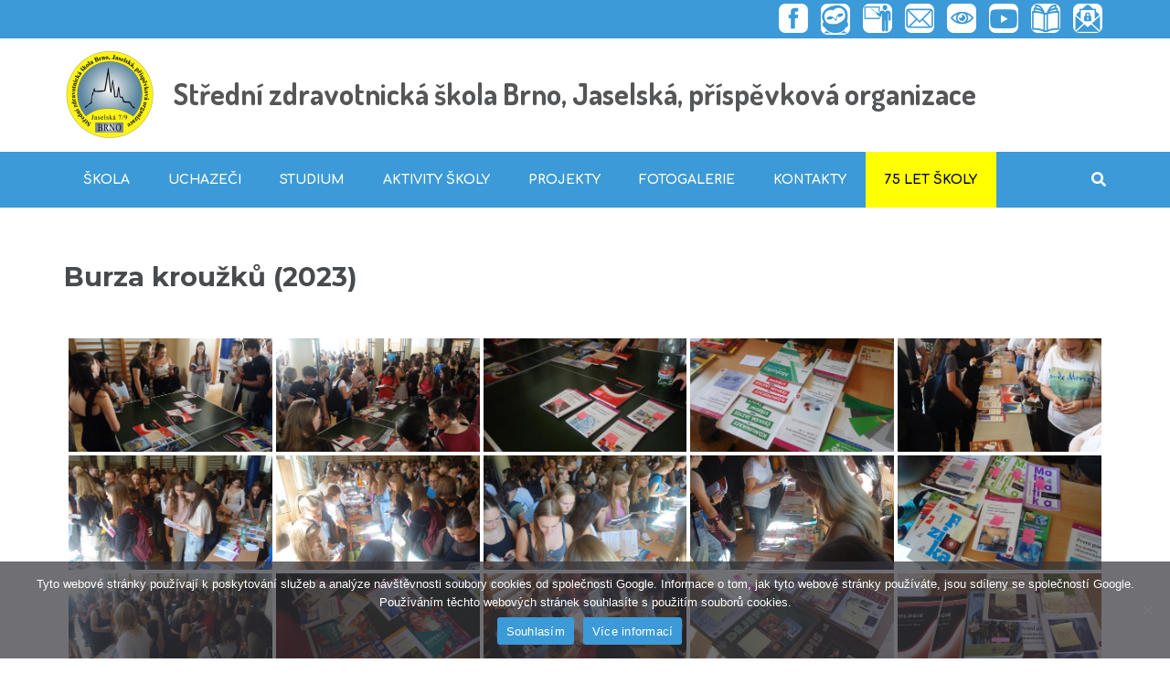

--- FILE ---
content_type: text/html; charset=UTF-8
request_url: https://www.szs-jaselska.cz/bwg_gallery/burza-krouzku-2023/
body_size: 31515
content:
    <!DOCTYPE html>
    <html lang="cs">
    <head itemscope itemtype="http://schema.org/WebSite">

    <meta charset="UTF-8">
    <meta name="viewport" content="width=device-width, initial-scale=1">
    <link rel="profile" href="http://gmpg.org/xfn/11">
    <link rel="pingback" href="https://www.szs-jaselska.cz/xmlrpc.php">
    <title>Burza kroužků (2023) &#8211; Střední zdravotnická škola Brno, Jaselská, příspěvková organizace</title>
<meta name='robots' content='max-image-preview:large' />
<link rel='dns-prefetch' href='//fonts.googleapis.com' />
<link rel="alternate" type="application/rss+xml" title="Střední zdravotnická škola Brno, Jaselská, příspěvková organizace &raquo; RSS zdroj" href="https://www.szs-jaselska.cz/feed/" />
<link rel="alternate" type="application/rss+xml" title="Střední zdravotnická škola Brno, Jaselská, příspěvková organizace &raquo; RSS komentářů" href="https://www.szs-jaselska.cz/comments/feed/" />
<link rel="alternate" title="oEmbed (JSON)" type="application/json+oembed" href="https://www.szs-jaselska.cz/wp-json/oembed/1.0/embed?url=https%3A%2F%2Fwww.szs-jaselska.cz%2Fbwg_gallery%2Fburza-krouzku-2023%2F" />
<link rel="alternate" title="oEmbed (XML)" type="text/xml+oembed" href="https://www.szs-jaselska.cz/wp-json/oembed/1.0/embed?url=https%3A%2F%2Fwww.szs-jaselska.cz%2Fbwg_gallery%2Fburza-krouzku-2023%2F&#038;format=xml" />
<style id='wp-img-auto-sizes-contain-inline-css' type='text/css'>
img:is([sizes=auto i],[sizes^="auto," i]){contain-intrinsic-size:3000px 1500px}
/*# sourceURL=wp-img-auto-sizes-contain-inline-css */
</style>
<link rel='stylesheet' id='sgdg_block-css' href='https://www.szs-jaselska.cz/wp-content/plugins/skaut-google-drive-gallery/frontend/css/block.min.css?ver=1728994493' type='text/css' media='all' />
<link rel='stylesheet' id='dashicons-css' href='https://www.szs-jaselska.cz/wp-includes/css/dashicons.min.css?ver=6.9' type='text/css' media='all' />
<link rel='stylesheet' id='menu-icons-extra-css' href='https://www.szs-jaselska.cz/wp-content/plugins/menu-icons/css/extra.min.css?ver=0.13.20' type='text/css' media='all' />
<style id='wp-emoji-styles-inline-css' type='text/css'>

	img.wp-smiley, img.emoji {
		display: inline !important;
		border: none !important;
		box-shadow: none !important;
		height: 1em !important;
		width: 1em !important;
		margin: 0 0.07em !important;
		vertical-align: -0.1em !important;
		background: none !important;
		padding: 0 !important;
	}
/*# sourceURL=wp-emoji-styles-inline-css */
</style>
<link rel='stylesheet' id='wp-block-library-css' href='https://www.szs-jaselska.cz/wp-includes/css/dist/block-library/style.min.css?ver=6.9' type='text/css' media='all' />
<style id='wp-block-heading-inline-css' type='text/css'>
h1:where(.wp-block-heading).has-background,h2:where(.wp-block-heading).has-background,h3:where(.wp-block-heading).has-background,h4:where(.wp-block-heading).has-background,h5:where(.wp-block-heading).has-background,h6:where(.wp-block-heading).has-background{padding:1.25em 2.375em}h1.has-text-align-left[style*=writing-mode]:where([style*=vertical-lr]),h1.has-text-align-right[style*=writing-mode]:where([style*=vertical-rl]),h2.has-text-align-left[style*=writing-mode]:where([style*=vertical-lr]),h2.has-text-align-right[style*=writing-mode]:where([style*=vertical-rl]),h3.has-text-align-left[style*=writing-mode]:where([style*=vertical-lr]),h3.has-text-align-right[style*=writing-mode]:where([style*=vertical-rl]),h4.has-text-align-left[style*=writing-mode]:where([style*=vertical-lr]),h4.has-text-align-right[style*=writing-mode]:where([style*=vertical-rl]),h5.has-text-align-left[style*=writing-mode]:where([style*=vertical-lr]),h5.has-text-align-right[style*=writing-mode]:where([style*=vertical-rl]),h6.has-text-align-left[style*=writing-mode]:where([style*=vertical-lr]),h6.has-text-align-right[style*=writing-mode]:where([style*=vertical-rl]){rotate:180deg}
/*# sourceURL=https://www.szs-jaselska.cz/wp-includes/blocks/heading/style.min.css */
</style>
<style id='wp-block-image-inline-css' type='text/css'>
.wp-block-image>a,.wp-block-image>figure>a{display:inline-block}.wp-block-image img{box-sizing:border-box;height:auto;max-width:100%;vertical-align:bottom}@media not (prefers-reduced-motion){.wp-block-image img.hide{visibility:hidden}.wp-block-image img.show{animation:show-content-image .4s}}.wp-block-image[style*=border-radius] img,.wp-block-image[style*=border-radius]>a{border-radius:inherit}.wp-block-image.has-custom-border img{box-sizing:border-box}.wp-block-image.aligncenter{text-align:center}.wp-block-image.alignfull>a,.wp-block-image.alignwide>a{width:100%}.wp-block-image.alignfull img,.wp-block-image.alignwide img{height:auto;width:100%}.wp-block-image .aligncenter,.wp-block-image .alignleft,.wp-block-image .alignright,.wp-block-image.aligncenter,.wp-block-image.alignleft,.wp-block-image.alignright{display:table}.wp-block-image .aligncenter>figcaption,.wp-block-image .alignleft>figcaption,.wp-block-image .alignright>figcaption,.wp-block-image.aligncenter>figcaption,.wp-block-image.alignleft>figcaption,.wp-block-image.alignright>figcaption{caption-side:bottom;display:table-caption}.wp-block-image .alignleft{float:left;margin:.5em 1em .5em 0}.wp-block-image .alignright{float:right;margin:.5em 0 .5em 1em}.wp-block-image .aligncenter{margin-left:auto;margin-right:auto}.wp-block-image :where(figcaption){margin-bottom:1em;margin-top:.5em}.wp-block-image.is-style-circle-mask img{border-radius:9999px}@supports ((-webkit-mask-image:none) or (mask-image:none)) or (-webkit-mask-image:none){.wp-block-image.is-style-circle-mask img{border-radius:0;-webkit-mask-image:url('data:image/svg+xml;utf8,<svg viewBox="0 0 100 100" xmlns="http://www.w3.org/2000/svg"><circle cx="50" cy="50" r="50"/></svg>');mask-image:url('data:image/svg+xml;utf8,<svg viewBox="0 0 100 100" xmlns="http://www.w3.org/2000/svg"><circle cx="50" cy="50" r="50"/></svg>');mask-mode:alpha;-webkit-mask-position:center;mask-position:center;-webkit-mask-repeat:no-repeat;mask-repeat:no-repeat;-webkit-mask-size:contain;mask-size:contain}}:root :where(.wp-block-image.is-style-rounded img,.wp-block-image .is-style-rounded img){border-radius:9999px}.wp-block-image figure{margin:0}.wp-lightbox-container{display:flex;flex-direction:column;position:relative}.wp-lightbox-container img{cursor:zoom-in}.wp-lightbox-container img:hover+button{opacity:1}.wp-lightbox-container button{align-items:center;backdrop-filter:blur(16px) saturate(180%);background-color:#5a5a5a40;border:none;border-radius:4px;cursor:zoom-in;display:flex;height:20px;justify-content:center;opacity:0;padding:0;position:absolute;right:16px;text-align:center;top:16px;width:20px;z-index:100}@media not (prefers-reduced-motion){.wp-lightbox-container button{transition:opacity .2s ease}}.wp-lightbox-container button:focus-visible{outline:3px auto #5a5a5a40;outline:3px auto -webkit-focus-ring-color;outline-offset:3px}.wp-lightbox-container button:hover{cursor:pointer;opacity:1}.wp-lightbox-container button:focus{opacity:1}.wp-lightbox-container button:focus,.wp-lightbox-container button:hover,.wp-lightbox-container button:not(:hover):not(:active):not(.has-background){background-color:#5a5a5a40;border:none}.wp-lightbox-overlay{box-sizing:border-box;cursor:zoom-out;height:100vh;left:0;overflow:hidden;position:fixed;top:0;visibility:hidden;width:100%;z-index:100000}.wp-lightbox-overlay .close-button{align-items:center;cursor:pointer;display:flex;justify-content:center;min-height:40px;min-width:40px;padding:0;position:absolute;right:calc(env(safe-area-inset-right) + 16px);top:calc(env(safe-area-inset-top) + 16px);z-index:5000000}.wp-lightbox-overlay .close-button:focus,.wp-lightbox-overlay .close-button:hover,.wp-lightbox-overlay .close-button:not(:hover):not(:active):not(.has-background){background:none;border:none}.wp-lightbox-overlay .lightbox-image-container{height:var(--wp--lightbox-container-height);left:50%;overflow:hidden;position:absolute;top:50%;transform:translate(-50%,-50%);transform-origin:top left;width:var(--wp--lightbox-container-width);z-index:9999999999}.wp-lightbox-overlay .wp-block-image{align-items:center;box-sizing:border-box;display:flex;height:100%;justify-content:center;margin:0;position:relative;transform-origin:0 0;width:100%;z-index:3000000}.wp-lightbox-overlay .wp-block-image img{height:var(--wp--lightbox-image-height);min-height:var(--wp--lightbox-image-height);min-width:var(--wp--lightbox-image-width);width:var(--wp--lightbox-image-width)}.wp-lightbox-overlay .wp-block-image figcaption{display:none}.wp-lightbox-overlay button{background:none;border:none}.wp-lightbox-overlay .scrim{background-color:#fff;height:100%;opacity:.9;position:absolute;width:100%;z-index:2000000}.wp-lightbox-overlay.active{visibility:visible}@media not (prefers-reduced-motion){.wp-lightbox-overlay.active{animation:turn-on-visibility .25s both}.wp-lightbox-overlay.active img{animation:turn-on-visibility .35s both}.wp-lightbox-overlay.show-closing-animation:not(.active){animation:turn-off-visibility .35s both}.wp-lightbox-overlay.show-closing-animation:not(.active) img{animation:turn-off-visibility .25s both}.wp-lightbox-overlay.zoom.active{animation:none;opacity:1;visibility:visible}.wp-lightbox-overlay.zoom.active .lightbox-image-container{animation:lightbox-zoom-in .4s}.wp-lightbox-overlay.zoom.active .lightbox-image-container img{animation:none}.wp-lightbox-overlay.zoom.active .scrim{animation:turn-on-visibility .4s forwards}.wp-lightbox-overlay.zoom.show-closing-animation:not(.active){animation:none}.wp-lightbox-overlay.zoom.show-closing-animation:not(.active) .lightbox-image-container{animation:lightbox-zoom-out .4s}.wp-lightbox-overlay.zoom.show-closing-animation:not(.active) .lightbox-image-container img{animation:none}.wp-lightbox-overlay.zoom.show-closing-animation:not(.active) .scrim{animation:turn-off-visibility .4s forwards}}@keyframes show-content-image{0%{visibility:hidden}99%{visibility:hidden}to{visibility:visible}}@keyframes turn-on-visibility{0%{opacity:0}to{opacity:1}}@keyframes turn-off-visibility{0%{opacity:1;visibility:visible}99%{opacity:0;visibility:visible}to{opacity:0;visibility:hidden}}@keyframes lightbox-zoom-in{0%{transform:translate(calc((-100vw + var(--wp--lightbox-scrollbar-width))/2 + var(--wp--lightbox-initial-left-position)),calc(-50vh + var(--wp--lightbox-initial-top-position))) scale(var(--wp--lightbox-scale))}to{transform:translate(-50%,-50%) scale(1)}}@keyframes lightbox-zoom-out{0%{transform:translate(-50%,-50%) scale(1);visibility:visible}99%{visibility:visible}to{transform:translate(calc((-100vw + var(--wp--lightbox-scrollbar-width))/2 + var(--wp--lightbox-initial-left-position)),calc(-50vh + var(--wp--lightbox-initial-top-position))) scale(var(--wp--lightbox-scale));visibility:hidden}}
/*# sourceURL=https://www.szs-jaselska.cz/wp-includes/blocks/image/style.min.css */
</style>
<style id='wp-block-latest-posts-inline-css' type='text/css'>
.wp-block-latest-posts{box-sizing:border-box}.wp-block-latest-posts.alignleft{margin-right:2em}.wp-block-latest-posts.alignright{margin-left:2em}.wp-block-latest-posts.wp-block-latest-posts__list{list-style:none}.wp-block-latest-posts.wp-block-latest-posts__list li{clear:both;overflow-wrap:break-word}.wp-block-latest-posts.is-grid{display:flex;flex-wrap:wrap}.wp-block-latest-posts.is-grid li{margin:0 1.25em 1.25em 0;width:100%}@media (min-width:600px){.wp-block-latest-posts.columns-2 li{width:calc(50% - .625em)}.wp-block-latest-posts.columns-2 li:nth-child(2n){margin-right:0}.wp-block-latest-posts.columns-3 li{width:calc(33.33333% - .83333em)}.wp-block-latest-posts.columns-3 li:nth-child(3n){margin-right:0}.wp-block-latest-posts.columns-4 li{width:calc(25% - .9375em)}.wp-block-latest-posts.columns-4 li:nth-child(4n){margin-right:0}.wp-block-latest-posts.columns-5 li{width:calc(20% - 1em)}.wp-block-latest-posts.columns-5 li:nth-child(5n){margin-right:0}.wp-block-latest-posts.columns-6 li{width:calc(16.66667% - 1.04167em)}.wp-block-latest-posts.columns-6 li:nth-child(6n){margin-right:0}}:root :where(.wp-block-latest-posts.is-grid){padding:0}:root :where(.wp-block-latest-posts.wp-block-latest-posts__list){padding-left:0}.wp-block-latest-posts__post-author,.wp-block-latest-posts__post-date{display:block;font-size:.8125em}.wp-block-latest-posts__post-excerpt,.wp-block-latest-posts__post-full-content{margin-bottom:1em;margin-top:.5em}.wp-block-latest-posts__featured-image a{display:inline-block}.wp-block-latest-posts__featured-image img{height:auto;max-width:100%;width:auto}.wp-block-latest-posts__featured-image.alignleft{float:left;margin-right:1em}.wp-block-latest-posts__featured-image.alignright{float:right;margin-left:1em}.wp-block-latest-posts__featured-image.aligncenter{margin-bottom:1em;text-align:center}
/*# sourceURL=https://www.szs-jaselska.cz/wp-includes/blocks/latest-posts/style.min.css */
</style>
<style id='wp-block-paragraph-inline-css' type='text/css'>
.is-small-text{font-size:.875em}.is-regular-text{font-size:1em}.is-large-text{font-size:2.25em}.is-larger-text{font-size:3em}.has-drop-cap:not(:focus):first-letter{float:left;font-size:8.4em;font-style:normal;font-weight:100;line-height:.68;margin:.05em .1em 0 0;text-transform:uppercase}body.rtl .has-drop-cap:not(:focus):first-letter{float:none;margin-left:.1em}p.has-drop-cap.has-background{overflow:hidden}:root :where(p.has-background){padding:1.25em 2.375em}:where(p.has-text-color:not(.has-link-color)) a{color:inherit}p.has-text-align-left[style*="writing-mode:vertical-lr"],p.has-text-align-right[style*="writing-mode:vertical-rl"]{rotate:180deg}
/*# sourceURL=https://www.szs-jaselska.cz/wp-includes/blocks/paragraph/style.min.css */
</style>
<style id='global-styles-inline-css' type='text/css'>
:root{--wp--preset--aspect-ratio--square: 1;--wp--preset--aspect-ratio--4-3: 4/3;--wp--preset--aspect-ratio--3-4: 3/4;--wp--preset--aspect-ratio--3-2: 3/2;--wp--preset--aspect-ratio--2-3: 2/3;--wp--preset--aspect-ratio--16-9: 16/9;--wp--preset--aspect-ratio--9-16: 9/16;--wp--preset--color--black: #000000;--wp--preset--color--cyan-bluish-gray: #abb8c3;--wp--preset--color--white: #ffffff;--wp--preset--color--pale-pink: #f78da7;--wp--preset--color--vivid-red: #cf2e2e;--wp--preset--color--luminous-vivid-orange: #ff6900;--wp--preset--color--luminous-vivid-amber: #fcb900;--wp--preset--color--light-green-cyan: #7bdcb5;--wp--preset--color--vivid-green-cyan: #00d084;--wp--preset--color--pale-cyan-blue: #8ed1fc;--wp--preset--color--vivid-cyan-blue: #0693e3;--wp--preset--color--vivid-purple: #9b51e0;--wp--preset--gradient--vivid-cyan-blue-to-vivid-purple: linear-gradient(135deg,rgb(6,147,227) 0%,rgb(155,81,224) 100%);--wp--preset--gradient--light-green-cyan-to-vivid-green-cyan: linear-gradient(135deg,rgb(122,220,180) 0%,rgb(0,208,130) 100%);--wp--preset--gradient--luminous-vivid-amber-to-luminous-vivid-orange: linear-gradient(135deg,rgb(252,185,0) 0%,rgb(255,105,0) 100%);--wp--preset--gradient--luminous-vivid-orange-to-vivid-red: linear-gradient(135deg,rgb(255,105,0) 0%,rgb(207,46,46) 100%);--wp--preset--gradient--very-light-gray-to-cyan-bluish-gray: linear-gradient(135deg,rgb(238,238,238) 0%,rgb(169,184,195) 100%);--wp--preset--gradient--cool-to-warm-spectrum: linear-gradient(135deg,rgb(74,234,220) 0%,rgb(151,120,209) 20%,rgb(207,42,186) 40%,rgb(238,44,130) 60%,rgb(251,105,98) 80%,rgb(254,248,76) 100%);--wp--preset--gradient--blush-light-purple: linear-gradient(135deg,rgb(255,206,236) 0%,rgb(152,150,240) 100%);--wp--preset--gradient--blush-bordeaux: linear-gradient(135deg,rgb(254,205,165) 0%,rgb(254,45,45) 50%,rgb(107,0,62) 100%);--wp--preset--gradient--luminous-dusk: linear-gradient(135deg,rgb(255,203,112) 0%,rgb(199,81,192) 50%,rgb(65,88,208) 100%);--wp--preset--gradient--pale-ocean: linear-gradient(135deg,rgb(255,245,203) 0%,rgb(182,227,212) 50%,rgb(51,167,181) 100%);--wp--preset--gradient--electric-grass: linear-gradient(135deg,rgb(202,248,128) 0%,rgb(113,206,126) 100%);--wp--preset--gradient--midnight: linear-gradient(135deg,rgb(2,3,129) 0%,rgb(40,116,252) 100%);--wp--preset--font-size--small: 13px;--wp--preset--font-size--medium: 20px;--wp--preset--font-size--large: 36px;--wp--preset--font-size--x-large: 42px;--wp--preset--spacing--20: 0.44rem;--wp--preset--spacing--30: 0.67rem;--wp--preset--spacing--40: 1rem;--wp--preset--spacing--50: 1.5rem;--wp--preset--spacing--60: 2.25rem;--wp--preset--spacing--70: 3.38rem;--wp--preset--spacing--80: 5.06rem;--wp--preset--shadow--natural: 6px 6px 9px rgba(0, 0, 0, 0.2);--wp--preset--shadow--deep: 12px 12px 50px rgba(0, 0, 0, 0.4);--wp--preset--shadow--sharp: 6px 6px 0px rgba(0, 0, 0, 0.2);--wp--preset--shadow--outlined: 6px 6px 0px -3px rgb(255, 255, 255), 6px 6px rgb(0, 0, 0);--wp--preset--shadow--crisp: 6px 6px 0px rgb(0, 0, 0);}:where(.is-layout-flex){gap: 0.5em;}:where(.is-layout-grid){gap: 0.5em;}body .is-layout-flex{display: flex;}.is-layout-flex{flex-wrap: wrap;align-items: center;}.is-layout-flex > :is(*, div){margin: 0;}body .is-layout-grid{display: grid;}.is-layout-grid > :is(*, div){margin: 0;}:where(.wp-block-columns.is-layout-flex){gap: 2em;}:where(.wp-block-columns.is-layout-grid){gap: 2em;}:where(.wp-block-post-template.is-layout-flex){gap: 1.25em;}:where(.wp-block-post-template.is-layout-grid){gap: 1.25em;}.has-black-color{color: var(--wp--preset--color--black) !important;}.has-cyan-bluish-gray-color{color: var(--wp--preset--color--cyan-bluish-gray) !important;}.has-white-color{color: var(--wp--preset--color--white) !important;}.has-pale-pink-color{color: var(--wp--preset--color--pale-pink) !important;}.has-vivid-red-color{color: var(--wp--preset--color--vivid-red) !important;}.has-luminous-vivid-orange-color{color: var(--wp--preset--color--luminous-vivid-orange) !important;}.has-luminous-vivid-amber-color{color: var(--wp--preset--color--luminous-vivid-amber) !important;}.has-light-green-cyan-color{color: var(--wp--preset--color--light-green-cyan) !important;}.has-vivid-green-cyan-color{color: var(--wp--preset--color--vivid-green-cyan) !important;}.has-pale-cyan-blue-color{color: var(--wp--preset--color--pale-cyan-blue) !important;}.has-vivid-cyan-blue-color{color: var(--wp--preset--color--vivid-cyan-blue) !important;}.has-vivid-purple-color{color: var(--wp--preset--color--vivid-purple) !important;}.has-black-background-color{background-color: var(--wp--preset--color--black) !important;}.has-cyan-bluish-gray-background-color{background-color: var(--wp--preset--color--cyan-bluish-gray) !important;}.has-white-background-color{background-color: var(--wp--preset--color--white) !important;}.has-pale-pink-background-color{background-color: var(--wp--preset--color--pale-pink) !important;}.has-vivid-red-background-color{background-color: var(--wp--preset--color--vivid-red) !important;}.has-luminous-vivid-orange-background-color{background-color: var(--wp--preset--color--luminous-vivid-orange) !important;}.has-luminous-vivid-amber-background-color{background-color: var(--wp--preset--color--luminous-vivid-amber) !important;}.has-light-green-cyan-background-color{background-color: var(--wp--preset--color--light-green-cyan) !important;}.has-vivid-green-cyan-background-color{background-color: var(--wp--preset--color--vivid-green-cyan) !important;}.has-pale-cyan-blue-background-color{background-color: var(--wp--preset--color--pale-cyan-blue) !important;}.has-vivid-cyan-blue-background-color{background-color: var(--wp--preset--color--vivid-cyan-blue) !important;}.has-vivid-purple-background-color{background-color: var(--wp--preset--color--vivid-purple) !important;}.has-black-border-color{border-color: var(--wp--preset--color--black) !important;}.has-cyan-bluish-gray-border-color{border-color: var(--wp--preset--color--cyan-bluish-gray) !important;}.has-white-border-color{border-color: var(--wp--preset--color--white) !important;}.has-pale-pink-border-color{border-color: var(--wp--preset--color--pale-pink) !important;}.has-vivid-red-border-color{border-color: var(--wp--preset--color--vivid-red) !important;}.has-luminous-vivid-orange-border-color{border-color: var(--wp--preset--color--luminous-vivid-orange) !important;}.has-luminous-vivid-amber-border-color{border-color: var(--wp--preset--color--luminous-vivid-amber) !important;}.has-light-green-cyan-border-color{border-color: var(--wp--preset--color--light-green-cyan) !important;}.has-vivid-green-cyan-border-color{border-color: var(--wp--preset--color--vivid-green-cyan) !important;}.has-pale-cyan-blue-border-color{border-color: var(--wp--preset--color--pale-cyan-blue) !important;}.has-vivid-cyan-blue-border-color{border-color: var(--wp--preset--color--vivid-cyan-blue) !important;}.has-vivid-purple-border-color{border-color: var(--wp--preset--color--vivid-purple) !important;}.has-vivid-cyan-blue-to-vivid-purple-gradient-background{background: var(--wp--preset--gradient--vivid-cyan-blue-to-vivid-purple) !important;}.has-light-green-cyan-to-vivid-green-cyan-gradient-background{background: var(--wp--preset--gradient--light-green-cyan-to-vivid-green-cyan) !important;}.has-luminous-vivid-amber-to-luminous-vivid-orange-gradient-background{background: var(--wp--preset--gradient--luminous-vivid-amber-to-luminous-vivid-orange) !important;}.has-luminous-vivid-orange-to-vivid-red-gradient-background{background: var(--wp--preset--gradient--luminous-vivid-orange-to-vivid-red) !important;}.has-very-light-gray-to-cyan-bluish-gray-gradient-background{background: var(--wp--preset--gradient--very-light-gray-to-cyan-bluish-gray) !important;}.has-cool-to-warm-spectrum-gradient-background{background: var(--wp--preset--gradient--cool-to-warm-spectrum) !important;}.has-blush-light-purple-gradient-background{background: var(--wp--preset--gradient--blush-light-purple) !important;}.has-blush-bordeaux-gradient-background{background: var(--wp--preset--gradient--blush-bordeaux) !important;}.has-luminous-dusk-gradient-background{background: var(--wp--preset--gradient--luminous-dusk) !important;}.has-pale-ocean-gradient-background{background: var(--wp--preset--gradient--pale-ocean) !important;}.has-electric-grass-gradient-background{background: var(--wp--preset--gradient--electric-grass) !important;}.has-midnight-gradient-background{background: var(--wp--preset--gradient--midnight) !important;}.has-small-font-size{font-size: var(--wp--preset--font-size--small) !important;}.has-medium-font-size{font-size: var(--wp--preset--font-size--medium) !important;}.has-large-font-size{font-size: var(--wp--preset--font-size--large) !important;}.has-x-large-font-size{font-size: var(--wp--preset--font-size--x-large) !important;}
/*# sourceURL=global-styles-inline-css */
</style>

<style id='classic-theme-styles-inline-css' type='text/css'>
/*! This file is auto-generated */
.wp-block-button__link{color:#fff;background-color:#32373c;border-radius:9999px;box-shadow:none;text-decoration:none;padding:calc(.667em + 2px) calc(1.333em + 2px);font-size:1.125em}.wp-block-file__button{background:#32373c;color:#fff;text-decoration:none}
/*# sourceURL=/wp-includes/css/classic-themes.min.css */
</style>
<link rel='stylesheet' id='font-awesome-css' href='https://www.szs-jaselska.cz/wp-content/plugins/rise-blocks/vendors/font-awesome/css/font-awesome.min.css?ver=4.7.0' type='text/css' media='all' />
<link rel='stylesheet' id='rise-blocks-style-css-css' href='https://www.szs-jaselska.cz/wp-content/plugins/rise-blocks/styles/style.css?ver=3.7' type='text/css' media='all' />
<link rel='stylesheet' id='fontawesome-free-css' href='https://www.szs-jaselska.cz/wp-content/plugins/getwid/vendors/fontawesome-free/css/all.min.css?ver=5.5.0' type='text/css' media='all' />
<link rel='stylesheet' id='slick-css' href='https://www.szs-jaselska.cz/wp-content/plugins/getwid/vendors/slick/slick/slick.min.css?ver=1.9.0' type='text/css' media='all' />
<link rel='stylesheet' id='slick-theme-css' href='https://www.szs-jaselska.cz/wp-content/plugins/getwid/vendors/slick/slick/slick-theme.min.css?ver=1.9.0' type='text/css' media='all' />
<link rel='stylesheet' id='mp-fancybox-css' href='https://www.szs-jaselska.cz/wp-content/plugins/getwid/vendors/mp-fancybox/jquery.fancybox.min.css?ver=3.5.7-mp.1' type='text/css' media='all' />
<link rel='stylesheet' id='getwid-blocks-css' href='https://www.szs-jaselska.cz/wp-content/plugins/getwid/assets/css/blocks.style.css?ver=2.1.3' type='text/css' media='all' />
<style id='getwid-blocks-inline-css' type='text/css'>
.wp-block-getwid-section .wp-block-getwid-section__wrapper .wp-block-getwid-section__inner-wrapper{max-width: 750px;}
/*# sourceURL=getwid-blocks-inline-css */
</style>
<link rel='stylesheet' id='ub-extension-style-css-css' href='https://www.szs-jaselska.cz/wp-content/plugins/ultimate-blocks/src/extensions/style.css?ver=6.9' type='text/css' media='all' />
<link rel='stylesheet' id='contact-form-7-css' href='https://www.szs-jaselska.cz/wp-content/plugins/contact-form-7/includes/css/styles.css?ver=6.1.4' type='text/css' media='all' />
<link rel='stylesheet' id='cookie-notice-front-css' href='https://www.szs-jaselska.cz/wp-content/plugins/cookie-notice/css/front.min.css?ver=2.5.11' type='text/css' media='all' />
<link rel='stylesheet' id='bwg_fonts-css' href='https://www.szs-jaselska.cz/wp-content/plugins/photo-gallery/css/bwg-fonts/fonts.css?ver=0.0.1' type='text/css' media='all' />
<link rel='stylesheet' id='sumoselect-css' href='https://www.szs-jaselska.cz/wp-content/plugins/photo-gallery/css/sumoselect.min.css?ver=3.4.6' type='text/css' media='all' />
<link rel='stylesheet' id='mCustomScrollbar-css' href='https://www.szs-jaselska.cz/wp-content/plugins/photo-gallery/css/jquery.mCustomScrollbar.min.css?ver=3.1.5' type='text/css' media='all' />
<link rel='stylesheet' id='bwg_googlefonts-css' href='https://fonts.googleapis.com/css?family=Ubuntu&#038;subset=greek,latin,greek-ext,vietnamese,cyrillic-ext,latin-ext,cyrillic' type='text/css' media='all' />
<link rel='stylesheet' id='bwg_frontend-css' href='https://www.szs-jaselska.cz/wp-content/plugins/photo-gallery/css/styles.min.css?ver=1.8.35' type='text/css' media='all' />
<link rel='stylesheet' id='wpsm_ac-font-awesome-front-css' href='https://www.szs-jaselska.cz/wp-content/plugins/responsive-accordion-and-collapse/css/font-awesome/css/font-awesome.min.css?ver=6.9' type='text/css' media='all' />
<link rel='stylesheet' id='wpsm_ac_bootstrap-front-css' href='https://www.szs-jaselska.cz/wp-content/plugins/responsive-accordion-and-collapse/css/bootstrap-front.css?ver=6.9' type='text/css' media='all' />
<link rel='stylesheet' id='animate-css' href='https://www.szs-jaselska.cz/wp-content/plugins/getwid/vendors/animate.css/animate.min.css?ver=3.7.0' type='text/css' media='all' />
<link rel='stylesheet' id='owl-carousel-css' href='https://www.szs-jaselska.cz/wp-content/themes/education-zone-pro/css/owl.carousel.min.css?ver=6.9' type='text/css' media='all' />
<link rel='stylesheet' id='owl-theme-default-css' href='https://www.szs-jaselska.cz/wp-content/themes/education-zone-pro/css/owl.theme.default.min.css?ver=6.9' type='text/css' media='all' />
<link rel='stylesheet' id='customscrollbar-css' href='https://www.szs-jaselska.cz/wp-content/themes/education-zone-pro/css/jquery.mCustomScrollbar.min.css?ver=6.9' type='text/css' media='all' />
<link rel='stylesheet' id='odometer-css' href='https://www.szs-jaselska.cz/wp-content/themes/education-zone-pro/css/odometer.min.css?ver=6.9' type='text/css' media='all' />
<link rel='stylesheet' id='education-zone-pro-style-css' href='https://www.szs-jaselska.cz/wp-content/themes/education-zone-pro/style.css?ver=2.3.5' type='text/css' media='all' />
<link rel='stylesheet' id='education-zone-pro-google-fonts-css' href='https://fonts.googleapis.com/css?family=Montserrat%3A100%2C100italic%2C200%2C200italic%2C300%2C300italic%2Cregular%2Citalic%2C500%2C500italic%2C600%2C600italic%2C700%2C700italic%2C800%2C800italic%2C900%2C900italic%7CQuicksand%3A300%2Cregular%2C500%2C700%7CMuli%3A200%2C200italic%2C300%2C300italic%2Cregular%2Citalic%2C600%2C600italic%2C700%2C700italic%2C800%2C800italic%2C900%2C900italic%7CDosis%3A200%2C300%2Cregular%2C500%2C600%2C700%2C800%7CLato%3A100%2C100italic%2C300%2C300italic%2Cregular%2Citalic%2C700%2C700italic%2C900%2C900italic%7CSaira%3A100%2C200%2C300%2Cregular%2C500%2C600%2C700%2C800%2C900%7CComfortaa%3A300%2Cregular%2C700&#038;subset' type='text/css' media='all' />
<link rel='stylesheet' id='rise-blocks-fonts-css' href='//fonts.googleapis.com/css?family=Lato:300,400,700,900&#038;display=swap' type='text/css' media='all' />
<script type="text/javascript" src="https://www.szs-jaselska.cz/wp-includes/js/jquery/jquery.min.js?ver=3.7.1" id="jquery-core-js"></script>
<script type="text/javascript" src="https://www.szs-jaselska.cz/wp-includes/js/jquery/jquery-migrate.min.js?ver=3.4.1" id="jquery-migrate-js"></script>
<script type="text/javascript" id="cookie-notice-front-js-before">
/* <![CDATA[ */
var cnArgs = {"ajaxUrl":"https:\/\/www.szs-jaselska.cz\/wp-admin\/admin-ajax.php","nonce":"41c3064ae7","hideEffect":"fade","position":"bottom","onScroll":false,"onScrollOffset":100,"onClick":false,"cookieName":"cookie_notice_accepted","cookieTime":2592000,"cookieTimeRejected":2592000,"globalCookie":false,"redirection":false,"cache":true,"revokeCookies":false,"revokeCookiesOpt":"automatic"};

//# sourceURL=cookie-notice-front-js-before
/* ]]> */
</script>
<script type="text/javascript" src="https://www.szs-jaselska.cz/wp-content/plugins/cookie-notice/js/front.min.js?ver=2.5.11" id="cookie-notice-front-js"></script>
<script type="text/javascript" src="https://www.szs-jaselska.cz/wp-content/plugins/photo-gallery/js/jquery.sumoselect.min.js?ver=3.4.6" id="sumoselect-js"></script>
<script type="text/javascript" src="https://www.szs-jaselska.cz/wp-content/plugins/photo-gallery/js/tocca.min.js?ver=2.0.9" id="bwg_mobile-js"></script>
<script type="text/javascript" src="https://www.szs-jaselska.cz/wp-content/plugins/photo-gallery/js/jquery.mCustomScrollbar.concat.min.js?ver=3.1.5" id="mCustomScrollbar-js"></script>
<script type="text/javascript" src="https://www.szs-jaselska.cz/wp-content/plugins/photo-gallery/js/jquery.fullscreen.min.js?ver=0.6.0" id="jquery-fullscreen-js"></script>
<script type="text/javascript" id="bwg_frontend-js-extra">
/* <![CDATA[ */
var bwg_objectsL10n = {"bwg_field_required":"je povinn\u00e9 pole.","bwg_mail_validation":"Toto nen\u00ed platn\u00e1 e-mailov\u00e1 adresa.","bwg_search_result":"Nejsou \u017e\u00e1dn\u00e9 sn\u00edmky, kter\u00e9 odpov\u00eddaj\u00ed zadan\u00fdm.","bwg_select_tag":"Select Tag","bwg_order_by":"Order By","bwg_search":"Hledat","bwg_show_ecommerce":"Show Ecommerce","bwg_hide_ecommerce":"Hide Ecommerce","bwg_show_comments":"Zobrazit koment\u00e1\u0159e","bwg_hide_comments":"Skr\u00fdt koment\u00e1\u0159e","bwg_restore":"Obnovit","bwg_maximize":"Maximalizovat","bwg_fullscreen":"Cel\u00e1 obrazovka","bwg_exit_fullscreen":"Ukon\u010dete cel\u00e1 obrazovka","bwg_search_tag":"SEARCH...","bwg_tag_no_match":"No tags found","bwg_all_tags_selected":"All tags selected","bwg_tags_selected":"tags selected","play":"P\u0159ehr\u00e1t","pause":"Pauza","is_pro":"","bwg_play":"P\u0159ehr\u00e1t","bwg_pause":"Pauza","bwg_hide_info":"Skr\u00fdt","bwg_show_info":"Zobrazit informace","bwg_hide_rating":"Hide rating","bwg_show_rating":"Show rating","ok":"Ok","cancel":"Cancel","select_all":"Select all","lazy_load":"0","lazy_loader":"https://www.szs-jaselska.cz/wp-content/plugins/photo-gallery/images/ajax_loader.png","front_ajax":"0","bwg_tag_see_all":"see all tags","bwg_tag_see_less":"see less tags"};
//# sourceURL=bwg_frontend-js-extra
/* ]]> */
</script>
<script type="text/javascript" src="https://www.szs-jaselska.cz/wp-content/plugins/photo-gallery/js/scripts.min.js?ver=1.8.35" id="bwg_frontend-js"></script>
<meta name="robots" content="noindex,nofollow" />
<link rel="https://api.w.org/" href="https://www.szs-jaselska.cz/wp-json/" /><link rel="EditURI" type="application/rsd+xml" title="RSD" href="https://www.szs-jaselska.cz/xmlrpc.php?rsd" />
<meta name="generator" content="WordPress 6.9" />
<link rel="canonical" href="https://www.szs-jaselska.cz/bwg_gallery/burza-krouzku-2023/" />
<link rel='shortlink' href='https://www.szs-jaselska.cz/?p=10218' />
<style id="uagb-style-frontend-10218">.uag-blocks-common-selector{z-index:var(--z-index-desktop) !important}@media (max-width: 976px){.uag-blocks-common-selector{z-index:var(--z-index-tablet) !important}}@media (max-width: 767px){.uag-blocks-common-selector{z-index:var(--z-index-mobile) !important}}
</style><link rel="icon" href="https://www.szs-jaselska.cz/wp-content/uploads/2019/06/cropped-logoSkolyZluteNaViceModre-32x32.png" sizes="32x32" />
<link rel="icon" href="https://www.szs-jaselska.cz/wp-content/uploads/2019/06/cropped-logoSkolyZluteNaViceModre-192x192.png" sizes="192x192" />
<link rel="apple-touch-icon" href="https://www.szs-jaselska.cz/wp-content/uploads/2019/06/cropped-logoSkolyZluteNaViceModre-180x180.png" />
<meta name="msapplication-TileImage" content="https://www.szs-jaselska.cz/wp-content/uploads/2019/06/cropped-logoSkolyZluteNaViceModre-270x270.png" />
            <style type="text/css" media="all" id="rise-blocks-block-styles">
                
                @media (max-width: 991px) {
                                    }

                @media (max-width: 767px) {
                                    }
            </style>
                            <script>
                    jQuery( document ).ready(function(){
                                            });
                </script>
                <style type='text/css' media='all'>    
    body{
    	font-size: 18px;
    	line-height: 28px;
    	color: #333333;
    	font-family: Montserrat;
        font-weight: 400;
        font-style: normal;
        background: url() #ffffff;
    }  

    body,
    button,
    input,
    select,
    textarea{
        font-family: Montserrat;
    }
    
    a{
        color: #3b9ad7;   
    }


    .site-header .site-branding .site-description{
        font-family: Montserrat; 
    }

    
    /* home page section title style */
    
    .welcome-note .header-part .section-title,
    .featured-courses .header-part .section-title,
    .theme .header-part .section-title,
    .choose-us .header-part .section-title,
    .student-stories .header-part .section-title,
    .latest-events .header-part .section-title,
    .news-category .section-title,
    .team-section .header-part .section-title,
    .photo-gallery .header-part .section-title,
    .page-header .page-title {
        font-size: 38px;
    	line-height: 42px;
    	font-family: Dosis;
        font-weight: 700;
        font-style: normal;        
    }

    .welcome-note .header-part .section-title,
    .featured-courses .header-part .section-title,
    .choose-us .header-part .section-title,
    .latest-events .header-part .section-title,
    .news-category .section-title,
    .photo-gallery .header-part .section-title,
    .page-header .page-title{
        color: #333333;
    }


    .site-header .apply-btn{border-color: #3b9ad7;}

    .site-header .apply-btn:hover,
    .site-header .apply-btn:focus{
        background: #3b9ad7;
    }
    
    
    #primary .post .entry-title{
        font-size: 29px;;
        line-height: 32px;
        font-family: Dosis;
        font-weight: 400;
    }
    
    #secondary .widget-title,
    .widget-area .widget-title,
    #secondary .widget.widget_education_zone_pro_stat_counter_widget .col span,
    .site-footer .widget.widget_education_zone_pro_stat_counter_widget .col span{
        font-family: Dosis;
    }
  
    /* H1 content */
    .post .entry-content h1,
    .page .entry-content h1{
        font-family: Dosis;
        font-size: 38px;
        font-weight: 700;
        font-style: normal;
        line-height: 42px;
        color: #474b4e;
    }
    
    /* H2 content */
    .post .entry-content h2,
    .page .entry-content h2{
        font-family: Dosis;
        font-size: 29px;
        font-weight: 700;
        font-style: normal;
        line-height: 32px;
        color: #393939;
    }
    
    /* H3 content */
    .post .entry-content h3,
    .page .entry-content h3{
        font-family: Dosis;
        font-size: 23px;
        font-weight: 700;
        font-style: normal;
        line-height: 28px;
        color: #393939;
    }
    
    /* H4 content */
    .post .entry-content h4,
    .page .entry-content h4{
        font-family: Dosis;
        font-size: 21px;
        font-weight: 700;
        font-style: normal;
        line-height: 25px;
        color: #393939;
    }
    
    /* H5 content */
    .post .entry-content h5,
    .page .entry-content h5{
        font-family: Saira;
        font-size: 19px;
        font-weight: 700;
        font-style: normal;
        line-height: 22px;
        color: #393939;
    }
    
    /* H6 content */
    .post .entry-content h6,
    .page .entry-content h6{
        font-family: Comfortaa;
        font-size: 17px;
        font-weight: 700;
        font-style: normal;
        line-height: 21px;
        color: #393939;
    }
    
    .site-header .header-top,
    .site-header .header-top .secondary-nav ul,
    .site-header .header-bottom,
    .main-navigation ul ul{
        background: #3b9ad7;
    }
    
    .banner .banner-text .text .course-link,
    .featured-courses .learn-more,
    .news-category .more-btn,
    .latest-events .learn-more,
    .featured-courses ul li .image-holder .description .learn-more,
    #primary .read-more, .default-btn{
        background: #3b9ad7;
        border-color: #3b9ad7;
    }
    
    .welcome-note .col h3,
    .school_zone .site-branding .site-title a,
    .school_zone #crumbs{
        color: #3b9ad7;
    }

    .mobile-header .apply-btn a{
        border-color: #3b9ad7;
        color: #3b9ad7;
    }

    .mobile-header .apply-btn a:hover,
    .mobile-header .apply-btn a:focus{
        background: #3b9ad7;
    }
    
    .featured-courses .learn-more:hover,
    .featured-courses .learn-more:focus,
    .news-category .post .entry-header a:hover,
    .news-category .post .entry-header a:focus,
    .news-category .more-btn:hover,
    .news-category .more-btn:focus,
    .choose-us .col h3 a:hover,
    .choose-us .col h3 a:focus,
    .latest-events .post .entry-header a:hover,
    .latest-events .post .entry-header a:focus,
    .latest-events .learn-more:hover,
    .latest-events .learn-more:focus,
    .latest-events .col-2 .post .entry-meta a:hover,
    .latest-events .col-2 .post .entry-meta a:focus,
    .featured-courses ul li .image-holder .description .learn-more:hover,
    .featured-courses ul li .image-holder .description .learn-more:focus,
    #primary .entry-header a:hover,
    #primary .entry-header a:focus,
    #primary .read-more:hover,
    #primary .read-more:focus,
    .default-btn:hover,
    .default-btn:focus,
    .site-header.header-two .info-box svg,
    .event-details .event-info .text svg,
    .site-header.header-seven .header-top .secondary-nav ul li a:hover,
    .site-header.header-seven .header-top .secondary-nav ul li a:focus,
    .site-header.header-seven .header-top .secondary-nav ul li:hover > a,
    .site-header.header-seven .header-top .secondary-nav ul li:focus > a,
    .site-header.header-seven .header-m .info-box svg,
    .site-header.header-seven .header-m .info-box span a:hover,
    .site-header.header-seven .header-m .info-box span a:focus,
    .mobile-menu .main-navigation ul li a:hover,
    .mobile-menu .main-navigation ul li a:focus,
    .mobile-menu .secondary-nav ul li a:hover,
    .mobile-menu .secondary-nav ul li a:focus,
    .mobile-menu .main-navigation ul li:hover > a,
    .mobile-menu .main-navigation ul li:focus > a,
    .mobile-menu .main-navigation ul .current-menu-item > a,
    .mobile-menu .main-navigation ul .current-menu-ancestor > a,
    .mobile-menu .main-navigation ul .current_page_item > a,
    .mobile-menu .main-navigation ul .current_page_ancestor > a,
    .mobile-menu .secondary-nav ul li:hover > a,
    .mobile-menu .secondary-nav ul li:focus > a,
    .mobile-menu .secondary-nav ul .current-menu-item > a,
    .mobile-menu .secondary-nav ul .current-menu-ancestor > a,
    .mobile-menu .secondary-nav ul .current_page_item > a,
    .mobile-menu .secondary-nav ul .current_page_ancestor > a,
    .mobile-menu .contact-info a:hover,
    .mobile-menu .contact-info a:focus{
        color: #3b9ad7;
    }

    .mobile-menu .social-networks li a:hover,
    .mobile-menu .social-networks li a:focus{
        border-color: #3b9ad7;
        background: #3b9ad7;
    }
    
    .navigation.pagination .page-numbers.current,
    .navigation.pagination .page-numbers:hover,
    .navigation.pagination .page-numbers:focus{
        border-color: #3b9ad7;
        color: #3b9ad7;
    }
    
    .theme .theme-description .apply:hover,
    .theme .theme-description .apply:focus{
        background: #3b9ad7;
        border-color: #3b9ad7;
    }
    
    .team-section,
    .site-header.header-seven .header-bottom .form-section .example form{
        background: #3b9ad7;
    }
    
    .team-section .learn-more{
        color: #3b9ad7;
    }
    
    .subscription form input[type="submit"]{
        color: #3b9ad7 !important;
    }
    
    .subscription form input[type="submit"]:hover,
    .subscription form input[type="submit"]:focus{
        background: #3b9ad7 !important;
    }
    
    #secondary .widget ul li a:hover,
    #secondary .widget ul li a:focus{
        color: #3b9ad7;
    }
    
    #secondary .widget.widget_education_zone_pro_twitter_feeds_widget ul li a,
    #secondary .widget.widget_rss ul li a{
        color: #3b9ad7;
    }
    
    #secondary .widget.widget.widget_education_zone_pro_social_links li a:hover,
    #secondary .widget.widget.widget_education_zone_pro_social_links li a:focus{
        background: #3b9ad7;
        border-color: #3b9ad7;
    }
    
    .widget-area .widget.widget_calendar table caption,
    .widget-area .widget.widget_calendar table td a,
    .widget-area .widget.widget_calendar table thead{
        background: #3b9ad7;
    }
    
    .widget-area .widget .search-form input[type="submit"],
    .page-header form input[type="submit"]{
        background-color: #3b9ad7;
    }
    
    .widget-area .widget.widget_tag_cloud a:hover,
    .widget-area .widget.widget_tag_cloud a:focus{
        background: #3b9ad7;
    }
    
    .widget.widget_newsletterwidget form input[type="submit"]{
        background: #3b9ad7;
    }
    
    #primary .post .entry-content .rara_accordian,
    #primary .page .entry-content .rara_accordian{
        border-color: #3b9ad7;
    }
    
    #primary .post .entry-content .rara_accordian .rara_accordian_title,
    #primary .page .entry-content .rara_accordian .rara_accordian_title,
    #primary .entry-content .rara_call_to_action_button,
    #primary .entry-content .rara_tab_wrap .rara_tab_group .tab-title.active,
    #primary .entry-content .rara_tab_wrap .rara_tab_group .tab-title:hover,
    #primary .entry-content .rara_tab_wrap .rara_tab_group .tab-title:focus,
    #primary .entry-content .social-shortcode a:hover,
    #primary .entry-content .social-shortcode a:focus{
        background: #3b9ad7;
    }
    
    #primary .entry-content .rara_tab_wrap .rara_tab_group .tab-title,
    #primary .entry-content .social-shortcode a{
        border-color: #3b9ad7;
    }
    
    #primary .entry-content .social-shortcode a, .welcome-note .odometer-inside span{
        color: #3b9ad7;
    }
    
    .rara_toggle{
        border-color: #3b9ad7;
    }
    
    .rara_toggle .rara_toggle_title{
        background: #3b9ad7;
    }
    
    .template-courses .cat-posts .cat-nav li a:hover,
    .template-courses .cat-posts .cat-nav li a:focus,
    .template-courses .cat-posts .cat-nav li.is-active a{
        background: #3b9ad7;
    }
    
    #primary .post .entry-content .highlight,
    #primary .page .entry-content .highlight{
        background: #3b9ad7;
    }
    
    #primary .post .entry-content table th,
    #primary .page .entry-content table th{
        background: #3b9ad7;
    }
    
    .tags svg , .cat-links svg ,
    .tags-links svg {
        color: #3b9ad7;
    }
    
    .tags a:hover,
    .tags-links a:hover,
    .cat-links a:hover,
    .tags a:focus,
    .tags-links a:focus,
    .cat-links a:focus{
        text-decoration: none;
        color: #3b9ad7;
    }
    
    .comment-form form input[type="submit"]{
        background: #3b9ad7;
    }
    
    .comment-form form input[type="submit"]:hover,
    .comment-form form input[type="submit"]:focus{
        background: #3b9ad7;
        opacity: 0.8; 
    }
    
    .event-details .event-info .text svg {
        color: #3b9ad7;
    }
    
    .site-footer{
        background: #1f1f1f;
    }
    
    .thumb-text li .box-1{
        background: #737495;
    }
    
    .thumb-text li .box-2{
        background: #68a8ad;
    }
    
    .thumb-text li .box-3{
        background: #6c8672;
    }
    
    .thumb-text li .box-4{
        background: #f17d80;
    }
    
    #primary .post .entry-content form input[type="submit"]:hover,
    #primary .page .entry-content form input[type="submit"]:hover,
    #primary .post .entry-content form input[type="submit"]:focus,
    #primary .page .entry-content form input[type="submit"]:focus{
        background: #3b9ad7;
        opacity: 0.8;
    }

    .site-header.header-two .info-box svg {
        color: #3b9ad7;
    }

    .site-header.header-three .main-navigation ul li a:hover,
    .site-header.header-three .main-navigation ul li.current-menu-item a,
    .site-header.header-three .main-navigation ul li a:focus,
    .site-header.header-three .main-navigation ul li:hover > a,
    .site-header.header-four .main-navigation ul li a:hover,
    .site-header.header-four .main-navigation ul li.current-menu-item a,
    .site-header.header-four .main-navigation ul li:hover > a{
        color: #3b9ad7;
    }

    .site-header .more-info span a:hover{
        color: #3b9ad7;
        text-decoration: none;
    }

    .site-header.header-five .main-navigation ul li a:hover,
    .site-header.header-five .main-navigation ul li a:focus,
    .site-header.header-five .main-navigation ul li.current-menu-item a,
    .site-header.header-five .main-navigation ul li:hover > a{
        background: #3b9ad7;
    }

    .site-header.header-five .header-top{
        background: #3b9ad7;
    }

    .site-header.header-six .header-top{
        border-bottom-color: #3b9ad7;
    }

    .student-stories .btn-holder .learn-more:hover,
    .student-stories .btn-holder .learn-more:focus{
        background: #3b9ad7;
        border-color: #3b9ad7;
    }

    .site-header.header-two .form-section .example form,
    .site-header.header-five .form-section .example,
    .site-header.header-five .form-section .example form,
    .error404 .homepage{
        background: #3b9ad7;
    }

    .site-header.header-two .info-box span a:hover,
    .site-header.header-two .info-box span a:focus{
        color: #3b9ad7;
    }

    .template-contact form input[type="submit"]{
        background: #3b9ad7;
        border: 2px solid #3b9ad7;;
    }

    .template-contact form input[type="submit"]:hover,
    .template-contact form input[type="submit"]:focus{
        background: none;
        color: #3b9ad7;;
    }

    .banner .banner-text .btn-holder .btn-free-inquiry,
    .banner .banner-text .text .course-link{
        background: #3b9ad7;;
        border-color: #3b9ad7;;
    }

    .banner .banner-text .btn-holder .btn-view-service:hover,
    .banner .banner-text .btn-holder .btn-view-service:focus,
    .error404 .not-found span,
    #crumbs a{
        color: #3b9ad7;;
    }

    .university_zone .site-title a,
    .university_zone .banner .banner-text .text .title,
    .university_zone .banner .banner-text .text span,
    .university_zone .banner .banner-text .btn-holder .btn-free-inquiry,
    .university_zone .banner .banner-text .btn-holder .btn-view-service,
    .university_zone .thumb-text li .box .caption-holder h3,
    .university_zone .welcome-note .header-part .section-title,
    .university_zone .statcounter-wrap .widget .col .text .hs-counter .odometer-inside span,
    .university_zone .featured-courses .header-part .section-title,
    .university_zone .featured-courses ul li .image-holder .post-description h2,
    .university_zone .featured-courses ul li .image-holder .post-description .learn-more,
    .university_zone .featured-courses .learn-more,
    .university_zone .theme .header-part .section-title,
    .university_zone .theme .theme-description .apply,
    .university_zone .news-category .header-part .section-title,
    .university_zone .news-category .post .entry-title,
    .university_zone .choose-us .header-part .section-title,
    .university_zone .choose-us .col h3,
    .university_zone .student-stories .header-part .section-title,
    .university_zone .student-stories .btn-holder .learn-more,
    .home.university_zone .team-section .header-part .section-title,
    .home.university_zone .team-section .col .team-text-holder .name,
    .home.university_zone .team-section .learn-more,
    .university_zone .latest-events .header-part .section-title,
    .university_zone .latest-events .post .entry-title,
    .university_zone .latest-events .col-1 .learn-more,
    .university_zone .latest-events .btn-holder .learn-more,
    .university_zone .photo-gallery .header-part .section-title,
    .university_zone .subscription .widget-title,
    .university_zone .subscription .widget.widget_newsletterwidget form input[type="submit"],
    .university_zone #secondary .widget-title,
    .university_zone .widget-area .widget-title,
    .university_zone #secondary .widget.widget_education_zone_pro_stat_counter_widget .col span,
    .university_zone .site-footer .widget.widget_education_zone_pro_stat_counter_widget .col span,
    .university_zone .page-header .page-title,
    .university_zone .team-section .col .text-holder .name,
    .university_zone #primary .post .entry-title,
    .university_zone #primary .read-more,
    .university_zone .site-header.uz-header .header-m .header-info .btn-cta a,
    .university_zone .thumb-text li .box .apply-now,
    .university_zone .welcome-note .header-part .caption-holder .learn-more,
    .university_zone .news-category .right .post .posted-on .date{
        font-family: Quicksand;
    }

    .university_zone .banner .banner-text .btn-holder .btn-free-inquiry,
    .university_zone .banner .banner-text .btn-holder .btn-view-service,
    .university_zone .featured-courses .learn-more,
    .university_zone .student-stories .btn-holder .learn-more,
    .home.university_zone .team-section .learn-more{
        background: #3b9ad7;
        border-color: #3b9ad7;
    }

    .university_zone .banner .banner-text .btn-holder .btn-free-inquiry:hover,
    .university_zone .banner .banner-text .btn-holder .btn-view-service:hover,
    .university_zone .banner .banner-text .btn-holder .btn-free-inquiry:focus,
    .university_zone .banner .banner-text .btn-holder .btn-view-service:focus,
    .university_zone .featured-courses ul li .image-holder .post-description .learn-more,
    .university_zone .featured-courses .learn-more:hover,
    .university_zone .featured-courses .learn-more:focus,
    .university_zone .theme .theme-description .apply:hover,
    .university_zone .theme .theme-description .apply:focus,
    .university_zone .news-category .more-btn,
    .university_zone .student-stories .btn-holder .learn-more:hover,
    .university_zone .student-stories .btn-holder .learn-more:focus,
    .home.university_zone .team-section .learn-more:hover,
    .home.university_zone .team-section .learn-more:focus,
    .university_zone .latest-events .col-1 .learn-more,
    .university_zone .latest-events .col-2 .post .entry-title a:hover,
    .university_zone .latest-events .col-2 .post .entry-title a:focus,
    .university_zone .latest-events .btn-holder .learn-more:hover,
    .university_zone .latest-events .btn-holder .learn-more:focus,
    .university_zone .banner .banner-text .course-link:hover,
    .university_zone .banner .banner-text .course-link:focus{
        color: #3b9ad7;
    }

    .university_zone .student-stories .owl-carousel .owl-nav .owl-prev,
    .university_zone .student-stories .owl-carousel .owl-nav .owl-next,
    .university_zone .banner .owl-carousel .owl-nav .owl-next,
    .university_zone .banner .owl-carousel .owl-nav .owl-prev{
        background: #3b9ad7;
    }

    .university_zone .theme .theme-description,
    .university_zone .subscription::after{
        background: rgba(59, 154, 215, 0.9);
    }

    .university_zone .featured-courses ul li .image-holder .post-description .learn-more:after{
        background: url("data:image/svg+xml;charset=utf8,%3Csvg xmlns='http://www.w3.org/2000/svg' fill='%233b9ad7' viewBox='0 0 32 32'%3E%3Cpath d='M0,15.3h22.5l-2.1-5.7c3.5,2.7,7.4,4.9,11.6,6.4c-4.2,1.5-8.1,3.7-11.6,6.4l2.1-5.7H0V15.3z'/%3E%3C/svg%3E") center center no-repeat;
    }

    .university_zone .news-category .more-btn:after{
        background: url("data:image/svg+xml;charset=utf8,%3Csvg xmlns='http://www.w3.org/2000/svg' fill='%233b9ad7' viewBox='0 0 32 32'%3E%3Cpath d='M0,15.3h22.5l-2.1-5.7c3.5,2.7,7.4,4.9,11.6,6.4c-4.2,1.5-8.1,3.7-11.6,6.4l2.1-5.7H0V15.3z'/%3E%3C/svg%3E") center center no-repeat;
    }

    .university_zone .latest-events .col-1 .learn-more:after{
        background: url("data:image/svg+xml;charset=utf8,%3Csvg xmlns='http://www.w3.org/2000/svg' fill='%233b9ad7' viewBox='0 0 32 32'%3E%3Cpath d='M0,15.3h22.5l-2.1-5.7c3.5,2.7,7.4,4.9,11.6,6.4c-4.2,1.5-8.1,3.7-11.6,6.4l2.1-5.7H0V15.3z'/%3E%3C/svg%3E") center center no-repeat;
    }

    #primary .entry-content blockquote:before{
        background: url("data:image/svg+xml;charset=utf8,%3Csvg xmlns='http://www.w3.org/2000/svg' fill='%233b9ad7' viewBox='0 0 105 100'%3E%3Cpath d='M104.788,61.24a20.134,20.134,0,0,0-19-17c2.334-8.668,8-12.113,14.891-14.113a.805.805,0,0,0,.556-.889l-1.111-6.89s-.111-.556-1-.445C75.34,24.568,59.227,42.682,62.227,64.685,65.005,79.909,76.9,85.8,87.9,84.243a20.263,20.263,0,0,0,16.891-23Zm-75.9-17C31.112,35.57,37,32.125,43.781,30.125a.805.805,0,0,0,.556-.889l-1-6.89s-.111-.556-1-.445c-23.781,2.556-39.783,20.669-37,42.672C8.221,79.909,20.222,85.8,31.112,84.243a20.1,20.1,0,0,0,16.78-23A19.833,19.833,0,0,0,28.89,44.238Z'/%3E%3C/svg%3E") center center no-repeat;
    }

    .university_zone .site-header.uz-header .header-top,
    .university_zone .site-header.uz-header #secondary-menu ul,
    .university_zone .news-category .right .post .posted-on{
        background: #3b9ad7;
    }

    .university_zone .site-header.uz-header .header-m .header-info .phone a:hover,
    .university_zone .site-header.uz-header .header-m .header-info .email a:hover,
    .university_zone .site-header.uz-header .header-m .header-info .phone a:focus,
    .university_zone .site-header.uz-header .header-m .header-info .email a:focus,
    .university_zone .site-header.uz-header .header-m .header-info .btn-cta a:hover,
    .university_zone .site-header.uz-header .header-m .header-info .btn-cta a:focus,
    .university_zone .site-header.uz-header .main-navigation li a:hover,
    .university_zone .site-header.uz-header .main-navigation li a:focus,
    .university_zone .site-header.uz-header .main-navigation li:hover > a,
    .university_zone .site-header.uz-header .main-navigation li:focus > a,
    .university_zone .site-header.uz-header .main-navigation .current-menu-item > a,
    .university_zone .site-header.uz-header .main-navigation .current-menu-ancestor > a,
    .university_zone .site-header.uz-header .main-navigation .current_page_item > a,
    .university_zone .site-header.uz-header .main-navigation .current_page_ancestor > a,
    .university_zone .welcome-note .header-part .caption-holder .learn-more:hover,
    .university_zone .welcome-note .header-part .caption-holder .learn-more:focus{
        color: #3b9ad7;
    }

    .university_zone .site-header.uz-header .header-m .header-info .btn-cta a,
    .university_zone .welcome-note .header-part .caption-holder .learn-more{
        background: #3b9ad7;
        border-color: #3b9ad7;
    }
    
    
    
    
    
    </style>		<style type="text/css" id="wp-custom-css">
			.video-banner .wp-custom-header {
    padding-top: 0px !important; 
}

.menu-item {
	font-family: Comfortaa;
}

.header-top {
	background-color: #3b9ad7 !important;
}

.custom-logo-link {
	float: left !important;
	margin-right: 20px;
}

.site-title {
	display: inline;
}

.site-title a {
	font-family: Dosis;
}

.podstranka-nahled {
	border: 1px solid gray;
	width: 400px;
	max-width: calc(100% - 35px);
	height: 200px;
	margin: 20px;
	padding: 0px;
	background-color: #3b9ad7;
	color: white;
	text-align: center;
	display: flex;
	justify-content: center;
	align-items: center;
	float: left;
	position: relative;
	box-shadow: 2px 2px 10px -5px #555;
}

.podstranka-nahled A{
	width: 100%;
	height: 100%;
}

.podstranka-nahled A H2{
	color: white;
  position: absolute;
  top: 50%;
  left: 50%;
  transform: translate(-50%, -50%);
}

.podstranka-nahled A IMG {
	opacity: 0.4;
	transition: opacity .25s ease-in-out;
}

.podstranka-nahled A:hover IMG {
	opacity: 1;
	transition: opacity .25s ease-in-out;
}

@media (min-width: 992px) {
ul.sub-menu > .menu-item-has-children > a::after {
  content: "►";
	right: 10px;
	position: absolute;
}
	/*velikost loga*/
	.site-branding IMG {
		width: 100px;
	}
	
	.site-branding .text-logo {
		height: 100px;
		display: flex;
		flex-direction: column;
		justify-content: center;
	}
	
	.site-header .header-m {
		padding: 12px 0 12px 0;
	}
	
}

.full-width {
	width: 100% !important;
}

.site-header.header-two .top-links {
	float: right;
}

.site-header .header-top .secondary-nav ul {
	border: none;
}

.site-header .header-top .secondary-nav ul li {
	border: none;
}

.site-header.header-two #secondary-menu li {
	border: none;
}

.site-header.header-two #secondary-menu {
	display: flex;
}

.site-header.header-two .top-links span {
	border: 0px;
	padding-left: 4px;
   margin-left: 4px;
}

.site-header .header-top .secondary-nav {
	padding: 0;
}

TD {
	border: 1px solid #3b9ad7;
}

a#primary .has-post-thumbnail .post-thumbnail img {
	width: 250px;
	float: left;
}

a.text-holder {
	float: left;
	margin-left: 30px;
}

.news-category .col {
	width: 100%;
}

.news-category .entry-content {
	display: none;
}

.news-category .post {
	max-width: 500px;
	margin-right: 35px;
	float: left;
	border: 1px solid #f3f3f3;
	box-shadow: 2px 2px 10px -5px #bbb;
	padding: 10px 10px 10px 10px;
}

.news-category .post .text {
	padding: 0px 25px 0px 25px;
}

.news-category .more-btn {
	margin-top: 10px;
	clear: both;
	float: left;
}

@media only screen and (max-width: 991px) {
	.news-category .post {
	float: none;
	width: 80%;
	margin: auto;
	margin-bottom: 30px;
	}
}

@media only screen and (max-width: 991px) {
	.news-category .post a img {
		width: 80% !important;
		margin: auto;
		display: block;
	}
}

@media only screen and (max-width: 767px) {
.news-category .post .text {
    padding: 20px 0;
	}
}


#primary .has-post-thumbnail .post-thumbnail img {
  padding-top: 0px;
  padding-bottom: 7px;
	padding-left: 10px;
	width: 250px;
  height: 167px;
  aaobject-fit: scale-down;
	object-fit: cover;
	float: left;
}

#primary .has-post-thumbnail .post-thumbnail img::after {
	clear:both;
}

#primary .text-holder {
	padding-left: 30px;
	overflow: hidden;
	padding-top: 10px;
}

@media only screen and (max-width: 600px) {
#primary .text-holder {
	padding-left: 15px;
	overflow: visible;
}
#primary .entry-title {
		padding-top: 10px;
	}
}

#primary .entry-header{
	padding-top: 0px !important;
}

#primary .text-holder .entry-content {
	display: none;
}

#primary .post {
	padding-bottom: 10px;
	margin-bottom: 10px;
	clear: both;
	min-height: 210px;
	border: 1px solid #f3f3f3;
	box-shadow: 2px 2px 10px -5px #bbb;
}

@media only screen and (min-width: 768px) {
	#primary .post {
		adisplay: flex;
	}
}

#primary .post:nth-child(even) {
	background: #f6f6f6;
}

.text .entry-meta {
	display: none;
}

.banner:before {
	background: rgba(0, 0, 0, 0);
}

.ol-attribution button, .ol-attribution ul {
	display: none !important;
}

@media only screen and (max-width: 991px) {
.mobile-header .site-branding {
	flex-direction: row;
	font-size: 20px;
	}
}

@media only screen and (max-width: 991px) {
.mobile-header .site-title a {
	font-size: 18px;
	}

.mobile-header .site-branding IMG {
	width: 150px;
	}
	
}

@media only screen and (max-width: 767px) {
.banner .banner-text .text {
		display: none;
	}
}

@media only screen and (max-width: 991px) {
.site-header .header-two  .header-top {
	display: block;
}
}

@media only screen and (max-width: 991px) {
.site-header {
	display: block;
}
}

@media only screen and (max-width: 991px) {
.site-header .sticky-holder{
	display: none;
}
}

@media only screen and (max-width: 991px) {
.site-header .header-bottom{
	display: none;
}
}

@media only screen and (max-width: 991px) {
.site-header .header-holder .header-m{
	display: none;
}
}

@media only screen and (max-width: 991px) {
.mobile-header {
    margin-top: 40px;
}
}

@media only screen and (max-width: 991px) {
.secondary-nav {
    display: block !important;
}
}

@media only screen and (max-width: 991px) {
.mobile-menu .secondary-nav {
    display: none !important;
}
}

@media only screen and (max-width: 991px) {
.header-holder {
    position: absolute;
		top: 0px;
		width: 100%;
		z-index: -1;
}
}

@media only screen and (max-width: 991px) {
.top-links {
    width: 100%;
}
}

@media only screen and (max-width: 991px) {
.secondary-nav {
    width: 100%;
}
}

@media only screen and (max-width: 991px) {
.menu-odkazovnik-container {
  margin: auto;
	display: table;
}
}

@media only screen and (max-width: 991px) {
	.mobile-menu .main-navigation ul ul {
		margin-left: 20px;
	}
}

.main-navigation .menu-image {
	display: none;
}

@media only screen and (min-width: 992px) {
.main-navigation li:hover{
	background: #63b6ee;
}
}

.main-navigation li:hover a{
	opacity: 1;
}

.main-navigation>div>ul>li {
	margin-left: 0px;
	margin-right: 0px;
	padding-left: 21px;
	padding-right: 21px;
}

.main-navigation>div>ul>li>ul {
	margin-left: -21px;
}

@media only screen and (min-width: 992px) {
.main-navigation ul {
	box-shadow: 2px 2px 10px -5px #444;
}
}

P {
	margin-bottom: 0.5em;
}

#primary .post {
	padding: 25px;
}
.caldera-grid .form-control {
	width: 100% !important;
}

.su-youtube {
float:left;
}

@media only screen and (min-width: 768px) {
	#youtube-dod {
		display: flex;
	justify-content: center; /* align horizontal */
	}

	#youtube-dod DIV {
		margin-left: 10px;
		margin-right: 10px;
	}
	
	.mobilni-tabulka-dod {
		display: none;
	}
}


#youtube-dod DIV {
	float: left;
}
	

.caldera_forms_form {
	margin-bottom: 0 !important;
}

@media only screen and (max-width: 767px) {

	.wp-block-table {
		margin-left: 0.2em;
		margin-right: 0.2em;
		font-size: 0.8rem;
	}
	
		.wp-block-table TR:nth-child(-n+9) {
			background-color: white !important;
	}
	
			.wp-block-table TR:nth-child(-n+6) {
			background-color: #f4f4f4 !important;
	}
	
			.wp-block-table TR:nth-child(-n+3) {
			background-color: white !important;
	}
	
	.wp-block-table TR:nth-child(3n) TD {
			border-bottom-width: 4px;
	}
	
	.wp-block-table TR:last-child TD {
			border-bottom-width: 1px;
	}
	
	.caldera-grid .btn {
		font-size: 0.8rem !important;
		padding: 10px !important;
	}
	
	.desktop-tabulka-dod {
		display: none;
	}
}


#post-1647 .entry-content UL, #post-5345 .entry-content UL{
	margin: 0 0 0 0 !important;
}

/*YOUTUBE NA STRED*/
.wp-block-embed-youtube div iframe {
	  margin: auto;
    display: block;
}

/* Ohraniceni search boxu a barva placeholderu */
FORM.search-form {
	border: 2px solid white !important;
}

.site-header.header-two .form-section .example form input[type="search"]::placeholder {
	color: white;
	opacity: 0.6;
}

/* zaobleni ikonek horniho menu */
#secondary-menu IMG {
	border-radius: 7px;
	width: 32px;
}

/* barva pisma v paticce */
.widget-area .widget ul li a, .widget-area a {
	color: white;
	font-weight: 700;
}

.widget-area  {
	color: white;
}

/* neklikatelnost menu + mobilni menu - klikatelny cely radek */
.menu-item-has-children>A {
	pointer-events:none;
}


.menu-item-has-children>A>A {
	pointer-events:initial;
}


.mobile-menu .main-navigation ul li .angle-down {
	width: 320px !important;
}

.mobile-menu .main-navigation ul li .angle-down::after {
	left: 90%;
} 

.mobile-menu .main-navigation ul li .angle-down.active::after {
	left: 10%;
} 

.mr-arrow-box{
	position: absolute !important;
}

/*	OSLAVY 75 LET ZVYRAZNENI */

.menu-item-9218 {
	background: yellow;
	color: black !important;
}

.menu-item-9218 A {
	color: black !important;
}

.menu-item-9218:hover {
	background: #ffffaa !important;
}		</style>
		</head>

<body class="wp-singular bwg_gallery-template-default single single-bwg_gallery postid-10218 wp-custom-logo wp-theme-education-zone-pro cookies-not-set group-blog full-width" itemscope itemtype="http://schema.org/WebPage">

    <div id="page" class="site">
        <div class="mobile-header">
        <div class="container">
            <div class="menu-opener">
                <span></span>
                <span></span>
                <span></span>
            </div> <!-- menu-opener ends -->

            <div class="site-branding">
                <div class="img-logo"><a href="https://www.szs-jaselska.cz/" class="custom-logo-link" rel="home"><img width="200" height="200" src="https://www.szs-jaselska.cz/wp-content/uploads/2022/04/Znak-skoly-e1652034488879.png" class="custom-logo" alt="Střední zdravotnická škola Brno, Jaselská, příspěvková organizace" decoding="async" /></a></div><!-- .img-logo -->                <div class="text-logo">
                                        <p class="site-title"><a href="https://www.szs-jaselska.cz/">Střední zdravotnická škola Brno, Jaselská, příspěvková organizace</a></p>
                                    </div>
            </div> <!-- site-branding ends -->

                    </div> <!-- container ends -->

        <div class="mobile-menu">
            <form role="search" method="get" class="search-form" action="https://www.szs-jaselska.cz/">
				<label>
					<span class="screen-reader-text">Vyhledávání</span>
					<input type="search" class="search-field" placeholder="Hledat &hellip;" value="" name="s" />
				</label>
				<input type="submit" class="search-submit" value="Hledat" />
			</form>    <nav class="main-navigation" role="navigation">
        <div class="menu-nested-pages-container"><ul id="primary-menu" class="menu"><li id="menu-item-1183" class="menu-item menu-item-type-post_type menu-item-object-page menu-item-home menu-item-has-children menu-item-1183"><a rel="page" href="https://www.szs-jaselska.cz/">Škola</a>
<ul class="sub-menu">
	<li id="menu-item-1272" class="menu-item menu-item-type-taxonomy menu-item-object-category menu-item-1272"><a rel="1332" href="https://www.szs-jaselska.cz/category/aktuality/">Aktuality</a></li>
	<li id="menu-item-10202" class="menu-item menu-item-type-post_type menu-item-object-page menu-item-10202"><a rel="page" href="https://www.szs-jaselska.cz/skola/detasovane-pracoviste-vesna/">Detašované pracoviště Vesna</a></li>
	<li id="menu-item-1413" class="menu-item menu-item-type-post_type menu-item-object-page menu-item-has-children menu-item-1413"><a rel="page" href="https://www.szs-jaselska.cz/skola/dokumenty-skoly/">Dokumenty školy</a>
	<ul class="sub-menu">
		<li id="menu-item-1577" class="menu-item menu-item-type-post_type menu-item-object-page menu-item-1577"><a rel="page" href="https://www.szs-jaselska.cz/skola/dokumenty-skoly/organizacni-rad/">Organizační řád</a></li>
		<li id="menu-item-1578" class="menu-item menu-item-type-post_type menu-item-object-page menu-item-1578"><a rel="page" href="https://www.szs-jaselska.cz/skola/dokumenty-skoly/inspekcni-zpravy/">Inspekční zprávy</a></li>
		<li id="menu-item-1579" class="menu-item menu-item-type-post_type menu-item-object-page menu-item-1579"><a rel="page" href="https://www.szs-jaselska.cz/skola/dokumenty-skoly/vyrocni-zpravy/">Výroční zprávy</a></li>
		<li id="menu-item-1580" class="menu-item menu-item-type-post_type menu-item-object-page menu-item-1580"><a rel="page" href="https://www.szs-jaselska.cz/skola/dokumenty-skoly/svp/">ŠVP</a></li>
	</ul>
</li>
	<li id="menu-item-1209" class="menu-item menu-item-type-post_type menu-item-object-page menu-item-has-children menu-item-1209"><a rel="page" href="https://www.szs-jaselska.cz/skola/historie/">Historie</a>
	<ul class="sub-menu">
		<li id="menu-item-2352" class="menu-item menu-item-type-post_type menu-item-object-page menu-item-2352"><a rel="page" href="https://www.szs-jaselska.cz/skola/historie/historie-skoly/">Historie školy</a></li>
		<li id="menu-item-9217" class="menu-item menu-item-type-post_type menu-item-object-page menu-item-9217"><a rel="page" href="https://www.szs-jaselska.cz/skola/historie/oslavy-75-vyroci-zalozeni-skoly/">Oslavy 75. výročí založení školy</a></li>
	</ul>
</li>
	<li id="menu-item-1210" class="menu-item menu-item-type-post_type menu-item-object-page menu-item-1210"><a rel="page" href="https://www.szs-jaselska.cz/skola/harmonogram-skolniho-roku/">Harmonogram školního roku</a></li>
	<li id="menu-item-1567" class="menu-item menu-item-type-post_type menu-item-object-page menu-item-has-children menu-item-1567"><a rel="page" href="https://www.szs-jaselska.cz/skola/srpd/">SRPD</a>
	<ul class="sub-menu">
		<li id="menu-item-2784" class="menu-item menu-item-type-post_type menu-item-object-page menu-item-2784"><a rel="page" href="https://www.szs-jaselska.cz/skola/srpd/o-srpd/">O SRPD</a></li>
		<li id="menu-item-2785" class="menu-item menu-item-type-post_type menu-item-object-page menu-item-2785"><a rel="page" href="https://www.szs-jaselska.cz/skola/srpd/zapisy-z-jednani/">Zápisy z jednání</a></li>
	</ul>
</li>
	<li id="menu-item-1562" class="menu-item menu-item-type-post_type menu-item-object-page menu-item-1562"><a rel="page" href="https://www.szs-jaselska.cz/skola/skolska-rada/">Školská rada</a></li>
	<li id="menu-item-1586" class="menu-item menu-item-type-post_type menu-item-object-page menu-item-1586"><a rel="page" href="https://www.szs-jaselska.cz/skola/skolni-poradenske-pracoviste/">Školní poradenské pracoviště</a></li>
	<li id="menu-item-3193" class="menu-item menu-item-type-post_type menu-item-object-page menu-item-3193"><a rel="page" href="https://www.szs-jaselska.cz/skola/sponzori-skoly/">Sponzoři školy</a></li>
	<li id="menu-item-4840" class="menu-item menu-item-type-taxonomy menu-item-object-category menu-item-4840"><a rel="4841" href="https://www.szs-jaselska.cz/category/media-o-nas/">Média o nás</a></li>
	<li id="menu-item-13406" class="menu-item menu-item-type-taxonomy menu-item-object-category menu-item-13406"><a href="https://www.szs-jaselska.cz/category/volna-mista/">Volná místa</a></li>
</ul>
</li>
<li id="menu-item-1550" class="menu-item menu-item-type-post_type menu-item-object-page menu-item-has-children menu-item-1550"><a rel="page" href="https://www.szs-jaselska.cz/uchazeci/">Uchazeči</a>
<ul class="sub-menu">
	<li id="menu-item-1606" class="menu-item menu-item-type-post_type menu-item-object-page menu-item-1606"><a rel="page" href="https://www.szs-jaselska.cz/uchazeci/studijni-obory/">Studijní obory</a></li>
	<li id="menu-item-1607" class="menu-item menu-item-type-post_type menu-item-object-page menu-item-has-children menu-item-1607"><a rel="page" href="https://www.szs-jaselska.cz/uchazeci/prijimaci-rizeni/">Přijímací řízení</a>
	<ul class="sub-menu">
		<li id="menu-item-5031" class="menu-item menu-item-type-post_type menu-item-object-page menu-item-5031"><a rel="page" href="https://www.szs-jaselska.cz/uchazeci/prijimaci-rizeni/prijimaci-rizeni/">Přijímací zkouška</a></li>
		<li id="menu-item-2638" class="menu-item menu-item-type-custom menu-item-object-custom menu-item-2638"><a target="_blank" rel="2639" href="https://www.cermat.cz/">CERMAT</a></li>
		<li id="menu-item-1681" class="menu-item menu-item-type-post_type menu-item-object-page menu-item-1681"><a rel="page" href="https://www.szs-jaselska.cz/uchazeci/prijimaci-rizeni/prihlasky-zdravotni-formular/">Přihlášky + zdravotní formulář</a></li>
		<li id="menu-item-8928" class="menu-item menu-item-type-post_type menu-item-object-page menu-item-8928"><a rel="page" href="https://www.szs-jaselska.cz/uchazeci/prijimaci-rizeni/kriteria/">Kritéria</a></li>
		<li id="menu-item-1683" class="menu-item menu-item-type-post_type menu-item-object-page menu-item-1683"><a rel="page" href="https://www.szs-jaselska.cz/uchazeci/prijimaci-rizeni/vysledky-prijimaciho-rizeni/">Výsledky přijímacího řízení</a></li>
		<li id="menu-item-5197" class="menu-item menu-item-type-post_type menu-item-object-page menu-item-5197"><a rel="page" href="https://www.szs-jaselska.cz/uchazeci/prijimaci-rizeni/promo-videa-skoly/">Promo videa školy</a></li>
	</ul>
</li>
	<li id="menu-item-1608" class="menu-item menu-item-type-post_type menu-item-object-page menu-item-1608"><a rel="page" href="https://www.szs-jaselska.cz/uchazeci/den-otevrenych-dveri/">Den otevřených dveří</a></li>
	<li id="menu-item-1609" class="menu-item menu-item-type-post_type menu-item-object-page menu-item-1609"><a rel="page" href="https://www.szs-jaselska.cz/uchazeci/festival-vzdelavani/">Festival vzdělávání</a></li>
	<li id="menu-item-6795" class="menu-item menu-item-type-post_type menu-item-object-page menu-item-6795"><a rel="page" href="https://www.szs-jaselska.cz/uchazeci/isic-karty/">ISIC karty</a></li>
</ul>
</li>
<li id="menu-item-1186" class="menu-item menu-item-type-post_type menu-item-object-page menu-item-has-children menu-item-1186"><a rel="page" href="https://www.szs-jaselska.cz/studium/">Studium</a>
<ul class="sub-menu">
	<li id="menu-item-9773" class="menu-item menu-item-type-post_type menu-item-object-page menu-item-9773"><a rel="page" href="https://www.szs-jaselska.cz/studium/bulletin-pro-1-rocnikya/">Bulletin pro 1. ročníky</a></li>
	<li id="menu-item-14238" class="menu-item menu-item-type-post_type menu-item-object-page menu-item-14238"><a href="https://www.szs-jaselska.cz/maturitni-zkouska/">Maturitní zkouška</a></li>
	<li id="menu-item-14163" class="menu-item menu-item-type-post_type menu-item-object-page menu-item-14163"><a href="https://www.szs-jaselska.cz/zaverecna-zkouska-osetrovatel/">Závěrečná zkouška Ošetřovatel</a></li>
	<li id="menu-item-1624" class="menu-item menu-item-type-post_type menu-item-object-page menu-item-has-children menu-item-1624"><a rel="page" href="https://www.szs-jaselska.cz/studium/dokumenty-pro-zaky/">Dokumenty pro žáky</a>
	<ul class="sub-menu">
		<li id="menu-item-1732" class="menu-item menu-item-type-post_type menu-item-object-page menu-item-1732"><a rel="page" href="https://www.szs-jaselska.cz/studium/dokumenty-pro-zaky/ucebni-plany/">Učební plány</a></li>
		<li id="menu-item-3854" class="menu-item menu-item-type-post_type menu-item-object-page menu-item-3854"><a rel="page" href="https://www.szs-jaselska.cz/studium/dokumenty-pro-zaky/ucebni-texty/">Učební texty</a></li>
		<li id="menu-item-1733" class="menu-item menu-item-type-post_type menu-item-object-page menu-item-1733"><a rel="page" href="https://www.szs-jaselska.cz/studium/dokumenty-pro-zaky/skolni-rad/">Školní řád</a></li>
		<li id="menu-item-1734" class="menu-item menu-item-type-post_type menu-item-object-page menu-item-has-children menu-item-1734"><a rel="page" href="https://www.szs-jaselska.cz/studium/dokumenty-pro-zaky/seznam-ucebnic/">Seznam učebnic</a>
		<ul class="sub-menu">
			<li id="menu-item-3565" class="menu-item menu-item-type-post_type menu-item-object-page menu-item-3565"><a rel="page" href="https://www.szs-jaselska.cz/studium/dokumenty-pro-zaky/seznam-ucebnic/prakticka-sestra/">Praktická sestra</a></li>
			<li id="menu-item-1744" class="menu-item menu-item-type-post_type menu-item-object-page menu-item-1744"><a rel="page" href="https://www.szs-jaselska.cz/studium/dokumenty-pro-zaky/seznam-ucebnic/zdravotnicke-lyceum/">Zdravotnické lyceum</a></li>
			<li id="menu-item-1745" class="menu-item menu-item-type-post_type menu-item-object-page menu-item-1745"><a rel="page" href="https://www.szs-jaselska.cz/studium/dokumenty-pro-zaky/seznam-ucebnic/socialni-cinnost/">Sociální činnost</a></li>
			<li id="menu-item-1838" class="menu-item menu-item-type-post_type menu-item-object-page menu-item-1838"><a rel="page" href="https://www.szs-jaselska.cz/studium/dokumenty-pro-zaky/seznam-ucebnic/prakticka-sestra-vecerni-pomaturitni-forma-studia/">Praktická sestra – večerní – pomaturitní forma studia</a></li>
			<li id="menu-item-1840" class="menu-item menu-item-type-post_type menu-item-object-page menu-item-1840"><a rel="page" href="https://www.szs-jaselska.cz/studium/dokumenty-pro-zaky/seznam-ucebnic/zdravotnicky-asistent-vecerni-petilete-studium/">Praktická sestra – večerní studium</a></li>
		</ul>
</li>
		<li id="menu-item-1736" class="menu-item menu-item-type-post_type menu-item-object-page menu-item-1736"><a rel="page" href="https://www.szs-jaselska.cz/studium/dokumenty-pro-zaky/vzory-zadosti/">Vzory žádostí</a></li>
		<li id="menu-item-7622" class="menu-item menu-item-type-post_type menu-item-object-page menu-item-7622"><a rel="page" href="https://www.szs-jaselska.cz/studium/dokumenty-pro-zaky/zkusebni-testy-na-vs/">Zkušební testy na VŠ</a></li>
	</ul>
</li>
	<li id="menu-item-1825" class="menu-item menu-item-type-post_type menu-item-object-page menu-item-has-children menu-item-1825"><a rel="page" href="https://www.szs-jaselska.cz/studium/skolni-parlament/">Školní parlament</a>
	<ul class="sub-menu">
		<li id="menu-item-4015" class="menu-item menu-item-type-taxonomy menu-item-object-category menu-item-4015"><a rel="4017" href="https://www.szs-jaselska.cz/category/akce-skolniho-parlamentu/">Akce školního parlamentu</a></li>
		<li id="menu-item-2125" class="menu-item menu-item-type-post_type menu-item-object-page menu-item-2125"><a rel="page" href="https://www.szs-jaselska.cz/studium/skolni-parlament/stanovy-a-zapisy/">Stanovy</a></li>
		<li id="menu-item-12928" class="menu-item menu-item-type-post_type menu-item-object-page menu-item-12928"><a href="https://www.szs-jaselska.cz/zapisy/">Zápisy</a></li>
	</ul>
</li>
	<li id="menu-item-1625" class="menu-item menu-item-type-post_type menu-item-object-page menu-item-1625"><a rel="page" href="https://www.szs-jaselska.cz/studium/skolni-knihovna/">Školní knihovna</a></li>
	<li id="menu-item-1626" class="menu-item menu-item-type-post_type menu-item-object-page menu-item-1626"><a rel="page" href="https://www.szs-jaselska.cz/studium/casopis-jaselsky-kuryr/">Časopis Jaselský kurýr</a></li>
	<li id="menu-item-1627" class="menu-item menu-item-type-post_type menu-item-object-page menu-item-1627"><a rel="page" href="https://www.szs-jaselska.cz/studium/stredoskolsky-klub-ask/">Středoškolský klub ASK</a></li>
	<li id="menu-item-1628" class="menu-item menu-item-type-post_type menu-item-object-page menu-item-1628"><a rel="page" href="https://www.szs-jaselska.cz/studium/ubytovani-zaku/">Ubytování žáků</a></li>
	<li id="menu-item-5073" class="menu-item menu-item-type-post_type menu-item-object-page menu-item-has-children menu-item-5073"><a rel="page" href="https://www.szs-jaselska.cz/studium/stipendijni-programy/">Stipendijní programy</a>
	<ul class="sub-menu">
		<li id="menu-item-5079" class="menu-item menu-item-type-post_type menu-item-object-page menu-item-5079"><a rel="page" href="https://www.szs-jaselska.cz/studium/stipendijni-programy/fakultni-nemocnice-brno/">Služby headhuntera FNB</a></li>
		<li id="menu-item-5082" class="menu-item menu-item-type-post_type menu-item-object-page menu-item-5082"><a rel="page" href="https://www.szs-jaselska.cz/studium/stipendijni-programy/fakultni-nemocnice-u-svate-anny/">Fakultní nemocnice U svaté Anny</a></li>
	</ul>
</li>
	<li id="menu-item-10160" class="menu-item menu-item-type-post_type menu-item-object-page menu-item-10160"><a rel="page" href="https://www.szs-jaselska.cz/studium/stravovani/">Stravování</a></li>
</ul>
</li>
<li id="menu-item-1595" class="menu-item menu-item-type-post_type menu-item-object-page menu-item-has-children menu-item-1595"><a rel="page" href="https://www.szs-jaselska.cz/aktivity-skoly/">Aktivity školy</a>
<ul class="sub-menu">
	<li id="menu-item-2575" class="menu-item menu-item-type-taxonomy menu-item-object-category menu-item-2575"><a rel="2576" href="https://www.szs-jaselska.cz/category/uspechy-skoly/">Úspěchy školy</a></li>
	<li id="menu-item-1785" class="menu-item menu-item-type-post_type menu-item-object-page menu-item-has-children menu-item-1785"><a rel="page" href="https://www.szs-jaselska.cz/aktivity-skoly/akce-skoly/">Akce školy</a>
	<ul class="sub-menu">
		<li id="menu-item-2207" class="menu-item menu-item-type-taxonomy menu-item-object-category menu-item-2207"><a rel="2209" href="https://www.szs-jaselska.cz/category/skolni-akce-a-souteze/">Školní akce a soutěže</a></li>
		<li id="menu-item-2752" class="menu-item menu-item-type-taxonomy menu-item-object-category menu-item-2752"><a rel="2753" href="https://www.szs-jaselska.cz/category/mimoskolni-akce-a-souteze/">Mimoškolní akce a soutěže</a></li>
		<li id="menu-item-2208" class="menu-item menu-item-type-taxonomy menu-item-object-category menu-item-2208"><a rel="2210" href="https://www.szs-jaselska.cz/category/sportovni-akce-a-souteze/">Sportovní akce a soutěže</a></li>
	</ul>
</li>
	<li id="menu-item-1651" class="menu-item menu-item-type-post_type menu-item-object-page menu-item-has-children menu-item-1651"><a rel="page" href="https://www.szs-jaselska.cz/aktivity-skoly/odborna-setkani-konference/">Odborná setkání / konference</a>
	<ul class="sub-menu">
		<li id="menu-item-1699" class="menu-item menu-item-type-post_type menu-item-object-page menu-item-1699"><a rel="page" href="https://www.szs-jaselska.cz/aktivity-skoly/odborna-setkani-konference/osetrovatelstvi/">Ošetřovatelství</a></li>
		<li id="menu-item-1700" class="menu-item menu-item-type-post_type menu-item-object-page menu-item-1700"><a rel="page" href="https://www.szs-jaselska.cz/aktivity-skoly/odborna-setkani-konference/prvni-pomoc/">První pomoc</a></li>
	</ul>
</li>
	<li id="menu-item-11702" class="menu-item menu-item-type-taxonomy menu-item-object-category menu-item-11702"><a rel="11703" href="https://www.szs-jaselska.cz/category/slavnostni-vyrazeni/">Slavnostní vyřazení</a></li>
	<li id="menu-item-11744" class="menu-item menu-item-type-taxonomy menu-item-object-category menu-item-11744"><a rel="11745" href="https://www.szs-jaselska.cz/category/ples-skoly/">Ples školy</a></li>
	<li id="menu-item-11561" class="menu-item menu-item-type-post_type menu-item-object-page menu-item-11561"><a rel="page" href="https://www.szs-jaselska.cz/aktivity-skoly/kronika-skoly/">Kronika školy</a></li>
	<li id="menu-item-13735" class="menu-item menu-item-type-taxonomy menu-item-object-category menu-item-13735"><a href="https://www.szs-jaselska.cz/category/zahranicni-vyjezdy/">Zahraniční výjezdy</a></li>
	<li id="menu-item-13005" class="menu-item menu-item-type-taxonomy menu-item-object-category menu-item-13005"><a href="https://www.szs-jaselska.cz/category/charitativni-akce/">Charitativní akce</a></li>
	<li id="menu-item-8121" class="menu-item menu-item-type-taxonomy menu-item-object-category menu-item-8121"><a rel="8122" href="https://www.szs-jaselska.cz/category/vyroci-75-let-zalozeni-skoly/">Výročí 75 let založení školy</a></li>
</ul>
</li>
<li id="menu-item-1189" class="menu-item menu-item-type-post_type menu-item-object-page menu-item-has-children menu-item-1189"><a rel="page" href="https://www.szs-jaselska.cz/projekty/">Projekty</a>
<ul class="sub-menu">
	<li id="menu-item-9488" class="menu-item menu-item-type-post_type menu-item-object-page menu-item-has-children menu-item-9488"><a rel="page" href="https://www.szs-jaselska.cz/projekty/aktualni-projekty/">Aktuální projekty</a>
	<ul class="sub-menu">
		<li id="menu-item-9480" class="menu-item menu-item-type-post_type menu-item-object-page menu-item-9480"><a rel="page" href="https://www.szs-jaselska.cz/projekty/aktualni-projekty/ostatni-projekty-ii/">OP JAK</a></li>
		<li id="menu-item-10933" class="menu-item menu-item-type-post_type menu-item-object-page menu-item-10933"><a rel="page" href="https://www.szs-jaselska.cz/projekty/aktualni-projekty/projekt-youth-4-impact/">Youth 4 Impact</a></li>
		<li id="menu-item-10355" class="menu-item menu-item-type-post_type menu-item-object-page menu-item-has-children menu-item-10355"><a rel="page" href="https://www.szs-jaselska.cz/projekty/aktualni-projekty/idz-jmk/">IDZ JMK</a>
		<ul class="sub-menu">
			<li id="menu-item-10364" class="menu-item menu-item-type-post_type menu-item-object-page menu-item-10364"><a rel="page" href="https://www.szs-jaselska.cz/projekty/aktualni-projekty/idz-jmk/zakladni-informace-o-projektu/">Základní informace o projektu</a></li>
			<li id="menu-item-10365" class="menu-item menu-item-type-post_type menu-item-object-page menu-item-10365"><a rel="page" href="https://www.szs-jaselska.cz/projekty/aktualni-projekty/idz-jmk/konference/">Konference</a></li>
			<li id="menu-item-12765" class="menu-item menu-item-type-post_type menu-item-object-page menu-item-12765"><a href="https://www.szs-jaselska.cz/odborne-exkurze/">Odborné exkurze</a></li>
			<li id="menu-item-10366" class="menu-item menu-item-type-post_type menu-item-object-page menu-item-10366"><a rel="page" href="https://www.szs-jaselska.cz/projekty/aktualni-projekty/idz-jmk/workshopy/">Workshopy</a></li>
			<li id="menu-item-10367" class="menu-item menu-item-type-post_type menu-item-object-page menu-item-10367"><a rel="page" href="https://www.szs-jaselska.cz/projekty/aktualni-projekty/idz-jmk/neformalni-setkani-vedoucich-odbornych-pracovniku/">Neformální setkání vedoucích odborných pracovníků</a></li>
			<li id="menu-item-10506" class="menu-item menu-item-type-post_type menu-item-object-page menu-item-10506"><a rel="page" href="https://www.szs-jaselska.cz/projekty/aktualni-projekty/idz-jmk/sdileni-mistnosti-cov/">Sdílení místnosti COV</a></li>
		</ul>
</li>
		<li id="menu-item-9511" class="menu-item menu-item-type-post_type menu-item-object-page menu-item-has-children menu-item-9511"><a rel="page" href="https://www.szs-jaselska.cz/projekty/aktualni-projekty/narodni-plan-obnovy/">Národní plán obnovy</a>
		<ul class="sub-menu">
			<li id="menu-item-9486" class="menu-item menu-item-type-post_type menu-item-object-page menu-item-9486"><a rel="page" href="https://www.szs-jaselska.cz/projekty/aktualni-projekty/narodni-plan-obnovy/prevence-digitalni-propasti/">Prevence digitální propasti</a></li>
			<li id="menu-item-9514" class="menu-item menu-item-type-post_type menu-item-object-page menu-item-9514"><a rel="page" href="https://www.szs-jaselska.cz/projekty/aktualni-projekty/narodni-plan-obnovy/digitalni-ucebni-pomucky-pro-rozvoj-informatickeho-mysleni-a-digitalni-kompetence/">Digitální učební pomůcky pro rozvoj informatického myšlení a digitální kompetence</a></li>
		</ul>
</li>
		<li id="menu-item-5125" class="menu-item menu-item-type-post_type menu-item-object-page menu-item-5125"><a rel="page" href="https://www.szs-jaselska.cz/projekty/aktualni-projekty/erasmus/">Erasmus+</a></li>
		<li id="menu-item-8270" class="menu-item menu-item-type-post_type menu-item-object-page menu-item-8270"><a rel="page" href="https://www.szs-jaselska.cz/projekty/aktualni-projekty/projekt-dofe/">Projekt DofE</a></li>
		<li id="menu-item-8271" class="menu-item menu-item-type-post_type menu-item-object-page menu-item-8271"><a rel="page" href="https://www.szs-jaselska.cz/projekty/aktualni-projekty/do-sveta/">Do světa!</a></li>
		<li id="menu-item-1949" class="menu-item menu-item-type-post_type menu-item-object-page menu-item-1949"><a rel="page" href="https://www.szs-jaselska.cz/projekty/aktualni-projekty/svetova-skola/">Světová škola</a></li>
		<li id="menu-item-7520" class="menu-item menu-item-type-post_type menu-item-object-page menu-item-7520"><a rel="page" href="https://www.szs-jaselska.cz/projekty/aktualni-projekty/doucovani-zaku-skol/">Doučování žáků škol</a></li>
		<li id="menu-item-1656" class="menu-item menu-item-type-post_type menu-item-object-page menu-item-1656"><a rel="page" href="https://www.szs-jaselska.cz/projekty/aktualni-projekty/skola-podporujici-zdravi/">Škola podporující zdraví</a></li>
	</ul>
</li>
	<li id="menu-item-2112" class="menu-item menu-item-type-post_type menu-item-object-page menu-item-has-children menu-item-2112"><a rel="page" href="https://www.szs-jaselska.cz/projekty/projektove-dny/">Projektové dny</a>
	<ul class="sub-menu">
		<li id="menu-item-2104" class="menu-item menu-item-type-post_type menu-item-object-page menu-item-2104"><a rel="page" href="https://www.szs-jaselska.cz/projekty/projektove-dny/adaptacni-den/">Adaptační den</a></li>
		<li id="menu-item-14429" class="menu-item menu-item-type-post_type menu-item-object-page menu-item-14429"><a href="https://www.szs-jaselska.cz/tyden-medialni-vychovy/">Týden mediální výchovy</a></li>
		<li id="menu-item-2105" class="menu-item menu-item-type-post_type menu-item-object-page menu-item-2105"><a rel="page" href="https://www.szs-jaselska.cz/projekty/projektove-dny/sportovni-den/">Sportovní den</a></li>
		<li id="menu-item-2106" class="menu-item menu-item-type-post_type menu-item-object-page menu-item-2106"><a rel="page" href="https://www.szs-jaselska.cz/projekty/projektove-dny/den-zdravi/">Den globálního rozvojového vzdělávání</a></li>
		<li id="menu-item-2107" class="menu-item menu-item-type-post_type menu-item-object-page menu-item-2107"><a rel="page" href="https://www.szs-jaselska.cz/projekty/projektove-dny/nekuracky-den/">Nekuřácký den</a></li>
		<li id="menu-item-2108" class="menu-item menu-item-type-post_type menu-item-object-page menu-item-2108"><a rel="page" href="https://www.szs-jaselska.cz/projekty/projektove-dny/celostatni-soutez-prvni-pomoci/">Celostátní soutěž první pomoci</a></li>
		<li id="menu-item-2109" class="menu-item menu-item-type-post_type menu-item-object-page menu-item-2109"><a rel="page" href="https://www.szs-jaselska.cz/projekty/projektove-dny/environmentalni-den/">Environmentální den</a></li>
	</ul>
</li>
	<li id="menu-item-1655" class="menu-item menu-item-type-post_type menu-item-object-page menu-item-has-children menu-item-1655"><a rel="page" href="https://www.szs-jaselska.cz/projekty/sablony-pro-ss-a-vos/">Šablony pro SŠ a VOŠ</a>
	<ul class="sub-menu">
		<li id="menu-item-1701" class="menu-item menu-item-type-post_type menu-item-object-page menu-item-1701"><a rel="page" href="https://www.szs-jaselska.cz/projekty/sablony-pro-ss-a-vos/sablony-i/">Šablony I</a></li>
		<li id="menu-item-1702" class="menu-item menu-item-type-post_type menu-item-object-page menu-item-1702"><a rel="page" href="https://www.szs-jaselska.cz/projekty/sablony-pro-ss-a-vos/sablony-ii/">Šablony II</a></li>
	</ul>
</li>
	<li id="menu-item-1659" class="menu-item menu-item-type-post_type menu-item-object-page menu-item-1659"><a rel="page" href="https://www.szs-jaselska.cz/projekty/dumy/">DUMy</a></li>
	<li id="menu-item-1660" class="menu-item menu-item-type-post_type menu-item-object-page menu-item-has-children menu-item-1660"><a rel="page" href="https://www.szs-jaselska.cz/projekty/ostatni-projekty/">Ostatní projekty</a>
	<ul class="sub-menu">
		<li id="menu-item-1857" class="menu-item menu-item-type-post_type menu-item-object-page menu-item-1857"><a rel="page" href="https://www.szs-jaselska.cz/projekty/ostatni-projekty/eu-penize-strednim-skolam/">EU peníze středním školám</a></li>
		<li id="menu-item-5121" class="menu-item menu-item-type-post_type menu-item-object-page menu-item-has-children menu-item-5121"><a rel="page" href="https://www.szs-jaselska.cz/projekty/ostatni-projekty/implementace-kap-jmk-ii/">Implementace KAP JMK II</a>
		<ul class="sub-menu">
			<li id="menu-item-5316" class="menu-item menu-item-type-post_type menu-item-object-page menu-item-5316"><a rel="page" href="https://www.szs-jaselska.cz/projekty/ostatni-projekty/implementace-kap-jmk-ii/zakladni-informace-o-projektu/">Základní informace o projektu</a></li>
			<li id="menu-item-5317" class="menu-item menu-item-type-post_type menu-item-object-page menu-item-5317"><a rel="page" href="https://www.szs-jaselska.cz/projekty/ostatni-projekty/implementace-kap-jmk-ii/konference/">Konference</a></li>
			<li id="menu-item-5318" class="menu-item menu-item-type-post_type menu-item-object-page menu-item-5318"><a rel="page" href="https://www.szs-jaselska.cz/projekty/ostatni-projekty/implementace-kap-jmk-ii/neformalni-setkani-reditelu-spolupracujicich-subjektu-a-zastupcu-pro-odborne-vzdelavani/">Setkání ředitelů spolupracujících subjektů a zástupců pro odb. vzdělávání</a></li>
			<li id="menu-item-5319" class="menu-item menu-item-type-post_type menu-item-object-page menu-item-5319"><a rel="page" href="https://www.szs-jaselska.cz/projekty/ostatni-projekty/implementace-kap-jmk-ii/workshopy/">Workshopy</a></li>
		</ul>
</li>
		<li id="menu-item-1858" class="menu-item menu-item-type-post_type menu-item-object-page menu-item-1858"><a rel="page" href="https://www.szs-jaselska.cz/projekty/ostatni-projekty/nadregionalni-sit-strednich-zdravotnickych-skol-pro-vyssi-kvalitu-vzdelavani-a-praxe/">Nadregionální síť středních zdravotnických škol pro vyšší kvalitu vzdělávání a praxe</a></li>
		<li id="menu-item-1859" class="menu-item menu-item-type-post_type menu-item-object-page menu-item-1859"><a rel="page" href="https://www.szs-jaselska.cz/projekty/ostatni-projekty/projekt-partnerstvi-ve-vzdelavani-s-masarykovou-univerzitou-v-brne/">Projekt Partnerství ve vzdělávání s Masarykovou univerzitou v Brně</a></li>
		<li id="menu-item-1657" class="menu-item menu-item-type-post_type menu-item-object-page menu-item-1657"><a rel="page" href="https://www.szs-jaselska.cz/projekty/ostatni-projekty/edison/">Edison</a></li>
		<li id="menu-item-1658" class="menu-item menu-item-type-post_type menu-item-object-page menu-item-1658"><a rel="page" href="https://www.szs-jaselska.cz/projekty/ostatni-projekty/vyslanci-do-skol/">Vyslanci do škol</a></li>
		<li id="menu-item-6815" class="menu-item menu-item-type-post_type menu-item-object-page menu-item-6815"><a rel="page" href="https://www.szs-jaselska.cz/projekty/ostatni-projekty/spolecne-se-domluvime/">Společně se domluvíme</a></li>
		<li id="menu-item-6794" class="menu-item menu-item-type-post_type menu-item-object-page menu-item-6794"><a rel="page" href="https://www.szs-jaselska.cz/projekty/ostatni-projekty/desatero-pro-primarni-prevenci/">Desatero pro primární prevenci</a></li>
	</ul>
</li>
</ul>
</li>
<li id="menu-item-2023" class="menu-item menu-item-type-post_type menu-item-object-page menu-item-has-children menu-item-2023"><a rel="page" href="https://www.szs-jaselska.cz/fotogalerie/">Fotogalerie</a>
<ul class="sub-menu">
	<li id="menu-item-2028" class="menu-item menu-item-type-post_type menu-item-object-page menu-item-2028"><a rel="page" href="https://www.szs-jaselska.cz/fotogalerie/z-vyucovani/">Z vyučování</a></li>
	<li id="menu-item-2029" class="menu-item menu-item-type-post_type menu-item-object-page menu-item-2029"><a rel="page" href="https://www.szs-jaselska.cz/fotogalerie/vyuka-odborne-praxe/">Výuka odborné praxe</a></li>
	<li id="menu-item-5657" class="menu-item menu-item-type-post_type menu-item-object-page menu-item-5657"><a rel="page" href="https://www.szs-jaselska.cz/fotogalerie/virtualni-prohlidka/">Virtuální prohlídka</a></li>
	<li id="menu-item-5107" class="menu-item menu-item-type-post_type menu-item-object-page menu-item-5107"><a rel="page" href="https://www.szs-jaselska.cz/fotogalerie/kantyna/">Kantýna</a></li>
	<li id="menu-item-4124" class="menu-item menu-item-type-custom menu-item-object-custom menu-item-4124"><a rel="4125" href="https://www.szs-jaselska.cz/aktivity-skoly/akce-skoly/">Akce školy</a></li>
</ul>
</li>
<li id="menu-item-1191" class="menu-item menu-item-type-post_type menu-item-object-page menu-item-has-children menu-item-1191"><a rel="page" href="https://www.szs-jaselska.cz/kontakty/">Kontakty</a>
<ul class="sub-menu">
	<li id="menu-item-2087" class="menu-item menu-item-type-post_type menu-item-object-page menu-item-2087"><a rel="page" href="https://www.szs-jaselska.cz/kontakty/zakladni-informace/">Základní informace</a></li>
	<li id="menu-item-1672" class="menu-item menu-item-type-post_type menu-item-object-page menu-item-1672"><a rel="page" href="https://www.szs-jaselska.cz/kontakty/uredni-hodiny/">Úřední hodiny</a></li>
	<li id="menu-item-1671" class="menu-item menu-item-type-post_type menu-item-object-page menu-item-has-children menu-item-1671"><a rel="page" href="https://www.szs-jaselska.cz/kontakty/zamestnanci-skoly/">Zaměstnanci školy</a>
	<ul class="sub-menu">
		<li id="menu-item-1703" class="menu-item menu-item-type-post_type menu-item-object-page menu-item-1703"><a rel="page" href="https://www.szs-jaselska.cz/kontakty/zamestnanci-skoly/vedeni-skoly/">Vedení školy</a></li>
		<li id="menu-item-1704" class="menu-item menu-item-type-post_type menu-item-object-page menu-item-1704"><a rel="page" href="https://www.szs-jaselska.cz/kontakty/zamestnanci-skoly/pedagogove/">Pedagogové</a></li>
		<li id="menu-item-3654" class="menu-item menu-item-type-post_type menu-item-object-page menu-item-3654"><a rel="page" href="https://www.szs-jaselska.cz/kontakty/zamestnanci-skoly/skolni-poradenske-pracoviste/">Školní poradenské pracoviště</a></li>
		<li id="menu-item-3653" class="menu-item menu-item-type-post_type menu-item-object-page menu-item-3653"><a rel="page" href="https://www.szs-jaselska.cz/kontakty/zamestnanci-skoly/koordinatori/">Koordinátoři</a></li>
		<li id="menu-item-3672" class="menu-item menu-item-type-post_type menu-item-object-page menu-item-3672"><a rel="page" href="https://www.szs-jaselska.cz/kontakty/zamestnanci-skoly/pedagogicky-poradni-sbor/">Pedagogický poradní sbor</a></li>
		<li id="menu-item-1705" class="menu-item menu-item-type-post_type menu-item-object-page menu-item-1705"><a rel="page" href="https://www.szs-jaselska.cz/kontakty/zamestnanci-skoly/thp-pracovnici/">THP pracovníci</a></li>
	</ul>
</li>
	<li id="menu-item-5174" class="menu-item menu-item-type-post_type menu-item-object-page menu-item-5174"><a rel="page" href="https://www.szs-jaselska.cz/kontakty/prohlaseni-o-pristupnosti/">Prohlášení o přístupnosti</a></li>
	<li id="menu-item-1670" class="menu-item menu-item-type-post_type menu-item-object-page menu-item-1670"><a rel="page" href="https://www.szs-jaselska.cz/kontakty/gdpr/">GDPR</a></li>
	<li id="menu-item-10163" class="menu-item menu-item-type-post_type menu-item-object-page menu-item-10163"><a rel="page" href="https://www.szs-jaselska.cz/kontakty/vnitrni-oznamovaci-system/">Vnitřní oznamovací systém – whistleblowing</a></li>
	<li id="menu-item-8272" class="menu-item menu-item-type-post_type menu-item-object-page menu-item-8272"><a rel="page" href="https://www.szs-jaselska.cz/kontakty/schranka-duvery/">Schránka důvěry</a></li>
</ul>
</li>
<li id="menu-item-9218" class="menu-item menu-item-type-post_type menu-item-object-page menu-item-9218"><a rel="9219" href="https://www.szs-jaselska.cz/skola/historie/oslavy-75-vyroci-zalozeni-skoly/">75 let školy</a></li>
</ul></div>    </nav><!-- #site-navigation -->
            <nav class="secondary-nav" role="navigation"> 
            <div class="menu-odkazovnik-container"><ul id="secondary-menu" class="menu"><li id="menu-item-2275" class="menu-item menu-item-type-custom menu-item-object-custom menu-item-2275"><a target="_blank" href="https://www.facebook.com/Středn%C3%AD-zdravotnická-škola-Brno-Jaselská-571645443293046/"><img width="64" height="64" src="https://www.szs-jaselska.cz/wp-content/uploads/2022/11/facebook-2-64.png" class="_mi _image" alt="" aria-hidden="true" decoding="async" /><span class="visuallyhidden">Facebook</span></a></li>
<li id="menu-item-2296" class="menu-item menu-item-type-custom menu-item-object-custom menu-item-2296"><a target="_blank" href="https://szs-jaselska.edookit.net/"><img width="64" height="67" src="https://www.szs-jaselska.cz/wp-content/uploads/2022/11/edookit-zaci-64.png" class="_mi _image" alt="" aria-hidden="true" decoding="async" /><span class="visuallyhidden">Edookit žáci</span></a></li>
<li id="menu-item-2840" class="menu-item menu-item-type-custom menu-item-object-custom menu-item-2840"><a target="_blank" href="https://szs-jaselska-login.edookit.net"><img width="64" height="64" src="https://www.szs-jaselska.cz/wp-content/uploads/2022/11/edookit-ucitele-64.png" class="_mi _image" alt="" aria-hidden="true" decoding="async" /><span class="visuallyhidden">Edookit učitelé</span></a></li>
<li id="menu-item-3488" class="menu-item menu-item-type-custom menu-item-object-custom menu-item-3488"><a target="_blank" href="https://mail.szs-jaselska.cz"><img width="64" height="64" src="https://www.szs-jaselska.cz/wp-content/uploads/2022/11/email-64.png" class="_mi _image" alt="" aria-hidden="true" decoding="async" /><span class="visuallyhidden">Email</span></a></li>
<li id="menu-item-3602" class="menu-item menu-item-type-post_type menu-item-object-page menu-item-3602"><a target="_blank" href="https://www.szs-jaselska.cz/pedagogicky-dohled/"><img width="64" height="64" src="https://www.szs-jaselska.cz/wp-content/uploads/2022/11/dohled-64.png" class="_mi _image" alt="" aria-hidden="true" decoding="async" /><span class="visuallyhidden">Pedagogický dohled</span></a></li>
<li id="menu-item-4239" class="menu-item menu-item-type-custom menu-item-object-custom menu-item-4239"><a target="_blank" href="https://www.youtube.com/channel/UC8sq1W2Zewe16hvcXbKw8dA"><img width="64" height="64" src="https://www.szs-jaselska.cz/wp-content/uploads/2022/11/youtube-64.png" class="_mi _image" alt="" aria-hidden="true" decoding="async" /><span class="visuallyhidden">Youtube</span></a></li>
<li id="menu-item-6420" class="menu-item menu-item-type-custom menu-item-object-custom menu-item-6420"><a target="_blank" href="https://knihovna.szs-jaselska.cz"><img width="64" height="64" src="https://www.szs-jaselska.cz/wp-content/uploads/2022/11/kniha-jas-ikona-64.png" class="_mi _image" alt="" aria-hidden="true" decoding="async" /><span class="visuallyhidden">Knihovna</span></a></li>
<li id="menu-item-8150" class="menu-item menu-item-type-post_type menu-item-object-page menu-item-8150"><a href="https://www.szs-jaselska.cz/kontakty/schranka-duvery/"><img width="64" height="64" src="https://www.szs-jaselska.cz/wp-content/uploads/2022/11/schranka-duvery-64.png" class="_mi _image" alt="" aria-hidden="true" decoding="async" /><span class="visuallyhidden">Schránka důvěry</span></a></li>
</ul></div>        </nav><!-- #site-navigation -->
            </div>
    </div> <!-- mobile-header ends -->
    
<header id="masthead" class="site-header header-two" role="banner" itemscope itemtype="http://schema.org/WPHeader">
    
    <div class="header-holder">
                    <div class="header-top">
                <div class="container">
                    <div class="top-links">
                                <nav id="secondary-navigation" class="secondary-nav" role="navigation"> 
            <div class="menu-odkazovnik-container"><ul id="secondary-menu" class="menu"><li class="menu-item menu-item-type-custom menu-item-object-custom menu-item-2275"><a target="_blank" href="https://www.facebook.com/Středn%C3%AD-zdravotnická-škola-Brno-Jaselská-571645443293046/"><img width="64" height="64" src="https://www.szs-jaselska.cz/wp-content/uploads/2022/11/facebook-2-64.png" class="_mi _image" alt="" aria-hidden="true" decoding="async" /><span class="visuallyhidden">Facebook</span></a></li>
<li class="menu-item menu-item-type-custom menu-item-object-custom menu-item-2296"><a target="_blank" href="https://szs-jaselska.edookit.net/"><img width="64" height="67" src="https://www.szs-jaselska.cz/wp-content/uploads/2022/11/edookit-zaci-64.png" class="_mi _image" alt="" aria-hidden="true" decoding="async" /><span class="visuallyhidden">Edookit žáci</span></a></li>
<li class="menu-item menu-item-type-custom menu-item-object-custom menu-item-2840"><a target="_blank" href="https://szs-jaselska-login.edookit.net"><img width="64" height="64" src="https://www.szs-jaselska.cz/wp-content/uploads/2022/11/edookit-ucitele-64.png" class="_mi _image" alt="" aria-hidden="true" decoding="async" /><span class="visuallyhidden">Edookit učitelé</span></a></li>
<li class="menu-item menu-item-type-custom menu-item-object-custom menu-item-3488"><a target="_blank" href="https://mail.szs-jaselska.cz"><img width="64" height="64" src="https://www.szs-jaselska.cz/wp-content/uploads/2022/11/email-64.png" class="_mi _image" alt="" aria-hidden="true" decoding="async" /><span class="visuallyhidden">Email</span></a></li>
<li class="menu-item menu-item-type-post_type menu-item-object-page menu-item-3602"><a target="_blank" href="https://www.szs-jaselska.cz/pedagogicky-dohled/"><img width="64" height="64" src="https://www.szs-jaselska.cz/wp-content/uploads/2022/11/dohled-64.png" class="_mi _image" alt="" aria-hidden="true" decoding="async" /><span class="visuallyhidden">Pedagogický dohled</span></a></li>
<li class="menu-item menu-item-type-custom menu-item-object-custom menu-item-4239"><a target="_blank" href="https://www.youtube.com/channel/UC8sq1W2Zewe16hvcXbKw8dA"><img width="64" height="64" src="https://www.szs-jaselska.cz/wp-content/uploads/2022/11/youtube-64.png" class="_mi _image" alt="" aria-hidden="true" decoding="async" /><span class="visuallyhidden">Youtube</span></a></li>
<li class="menu-item menu-item-type-custom menu-item-object-custom menu-item-6420"><a target="_blank" href="https://knihovna.szs-jaselska.cz"><img width="64" height="64" src="https://www.szs-jaselska.cz/wp-content/uploads/2022/11/kniha-jas-ikona-64.png" class="_mi _image" alt="" aria-hidden="true" decoding="async" /><span class="visuallyhidden">Knihovna</span></a></li>
<li class="menu-item menu-item-type-post_type menu-item-object-page menu-item-8150"><a href="https://www.szs-jaselska.cz/kontakty/schranka-duvery/"><img width="64" height="64" src="https://www.szs-jaselska.cz/wp-content/uploads/2022/11/schranka-duvery-64.png" class="_mi _image" alt="" aria-hidden="true" decoding="async" /><span class="visuallyhidden">Schránka důvěry</span></a></li>
</ul></div>        </nav><!-- #site-navigation -->
                        </div>
                                    </div>
            </div>
                <div class="header-m">
            <div class="container">
                    <div class="site-branding" itemscope itemtype="http://schema.org/Organization">
        <a href="https://www.szs-jaselska.cz/" class="custom-logo-link" rel="home"><img width="200" height="200" src="https://www.szs-jaselska.cz/wp-content/uploads/2022/04/Znak-skoly-e1652034488879.png" class="custom-logo" alt="Střední zdravotnická škola Brno, Jaselská, příspěvková organizace" decoding="async" /></a>        <div class="text-logo">
                            <p class="site-title" itemprop="name"><a href="https://www.szs-jaselska.cz/" rel="home" itemprop="url">Střední zdravotnická škola Brno, Jaselská, příspěvková organizace</a></p>
               
        </div>
                         
   </div><!-- .site-branding -->
               </div>
        </div>
    </div>
    <div class="sticky-holder"></div>  
    <div class="header-bottom">
        <div class="container">
                <nav id="site-navigation" class="main-navigation" role="navigation" itemscope itemtype="http://schema.org/SiteNavigationElement">
        <div class="menu-nested-pages-container"><ul id="primary-menu" class="menu"><li class="menu-item menu-item-type-post_type menu-item-object-page menu-item-home menu-item-has-children menu-item-1183"><a rel="page" href="https://www.szs-jaselska.cz/">Škola</a>
<ul class="sub-menu">
	<li class="menu-item menu-item-type-taxonomy menu-item-object-category menu-item-1272"><a rel="1332" href="https://www.szs-jaselska.cz/category/aktuality/">Aktuality</a></li>
	<li class="menu-item menu-item-type-post_type menu-item-object-page menu-item-10202"><a rel="page" href="https://www.szs-jaselska.cz/skola/detasovane-pracoviste-vesna/">Detašované pracoviště Vesna</a></li>
	<li class="menu-item menu-item-type-post_type menu-item-object-page menu-item-has-children menu-item-1413"><a rel="page" href="https://www.szs-jaselska.cz/skola/dokumenty-skoly/">Dokumenty školy</a>
	<ul class="sub-menu">
		<li class="menu-item menu-item-type-post_type menu-item-object-page menu-item-1577"><a rel="page" href="https://www.szs-jaselska.cz/skola/dokumenty-skoly/organizacni-rad/">Organizační řád</a></li>
		<li class="menu-item menu-item-type-post_type menu-item-object-page menu-item-1578"><a rel="page" href="https://www.szs-jaselska.cz/skola/dokumenty-skoly/inspekcni-zpravy/">Inspekční zprávy</a></li>
		<li class="menu-item menu-item-type-post_type menu-item-object-page menu-item-1579"><a rel="page" href="https://www.szs-jaselska.cz/skola/dokumenty-skoly/vyrocni-zpravy/">Výroční zprávy</a></li>
		<li class="menu-item menu-item-type-post_type menu-item-object-page menu-item-1580"><a rel="page" href="https://www.szs-jaselska.cz/skola/dokumenty-skoly/svp/">ŠVP</a></li>
	</ul>
</li>
	<li class="menu-item menu-item-type-post_type menu-item-object-page menu-item-has-children menu-item-1209"><a rel="page" href="https://www.szs-jaselska.cz/skola/historie/">Historie</a>
	<ul class="sub-menu">
		<li class="menu-item menu-item-type-post_type menu-item-object-page menu-item-2352"><a rel="page" href="https://www.szs-jaselska.cz/skola/historie/historie-skoly/">Historie školy</a></li>
		<li class="menu-item menu-item-type-post_type menu-item-object-page menu-item-9217"><a rel="page" href="https://www.szs-jaselska.cz/skola/historie/oslavy-75-vyroci-zalozeni-skoly/">Oslavy 75. výročí založení školy</a></li>
	</ul>
</li>
	<li class="menu-item menu-item-type-post_type menu-item-object-page menu-item-1210"><a rel="page" href="https://www.szs-jaselska.cz/skola/harmonogram-skolniho-roku/">Harmonogram školního roku</a></li>
	<li class="menu-item menu-item-type-post_type menu-item-object-page menu-item-has-children menu-item-1567"><a rel="page" href="https://www.szs-jaselska.cz/skola/srpd/">SRPD</a>
	<ul class="sub-menu">
		<li class="menu-item menu-item-type-post_type menu-item-object-page menu-item-2784"><a rel="page" href="https://www.szs-jaselska.cz/skola/srpd/o-srpd/">O SRPD</a></li>
		<li class="menu-item menu-item-type-post_type menu-item-object-page menu-item-2785"><a rel="page" href="https://www.szs-jaselska.cz/skola/srpd/zapisy-z-jednani/">Zápisy z jednání</a></li>
	</ul>
</li>
	<li class="menu-item menu-item-type-post_type menu-item-object-page menu-item-1562"><a rel="page" href="https://www.szs-jaselska.cz/skola/skolska-rada/">Školská rada</a></li>
	<li class="menu-item menu-item-type-post_type menu-item-object-page menu-item-1586"><a rel="page" href="https://www.szs-jaselska.cz/skola/skolni-poradenske-pracoviste/">Školní poradenské pracoviště</a></li>
	<li class="menu-item menu-item-type-post_type menu-item-object-page menu-item-3193"><a rel="page" href="https://www.szs-jaselska.cz/skola/sponzori-skoly/">Sponzoři školy</a></li>
	<li class="menu-item menu-item-type-taxonomy menu-item-object-category menu-item-4840"><a rel="4841" href="https://www.szs-jaselska.cz/category/media-o-nas/">Média o nás</a></li>
	<li class="menu-item menu-item-type-taxonomy menu-item-object-category menu-item-13406"><a href="https://www.szs-jaselska.cz/category/volna-mista/">Volná místa</a></li>
</ul>
</li>
<li class="menu-item menu-item-type-post_type menu-item-object-page menu-item-has-children menu-item-1550"><a rel="page" href="https://www.szs-jaselska.cz/uchazeci/">Uchazeči</a>
<ul class="sub-menu">
	<li class="menu-item menu-item-type-post_type menu-item-object-page menu-item-1606"><a rel="page" href="https://www.szs-jaselska.cz/uchazeci/studijni-obory/">Studijní obory</a></li>
	<li class="menu-item menu-item-type-post_type menu-item-object-page menu-item-has-children menu-item-1607"><a rel="page" href="https://www.szs-jaselska.cz/uchazeci/prijimaci-rizeni/">Přijímací řízení</a>
	<ul class="sub-menu">
		<li class="menu-item menu-item-type-post_type menu-item-object-page menu-item-5031"><a rel="page" href="https://www.szs-jaselska.cz/uchazeci/prijimaci-rizeni/prijimaci-rizeni/">Přijímací zkouška</a></li>
		<li class="menu-item menu-item-type-custom menu-item-object-custom menu-item-2638"><a target="_blank" rel="2639" href="https://www.cermat.cz/">CERMAT</a></li>
		<li class="menu-item menu-item-type-post_type menu-item-object-page menu-item-1681"><a rel="page" href="https://www.szs-jaselska.cz/uchazeci/prijimaci-rizeni/prihlasky-zdravotni-formular/">Přihlášky + zdravotní formulář</a></li>
		<li class="menu-item menu-item-type-post_type menu-item-object-page menu-item-8928"><a rel="page" href="https://www.szs-jaselska.cz/uchazeci/prijimaci-rizeni/kriteria/">Kritéria</a></li>
		<li class="menu-item menu-item-type-post_type menu-item-object-page menu-item-1683"><a rel="page" href="https://www.szs-jaselska.cz/uchazeci/prijimaci-rizeni/vysledky-prijimaciho-rizeni/">Výsledky přijímacího řízení</a></li>
		<li class="menu-item menu-item-type-post_type menu-item-object-page menu-item-5197"><a rel="page" href="https://www.szs-jaselska.cz/uchazeci/prijimaci-rizeni/promo-videa-skoly/">Promo videa školy</a></li>
	</ul>
</li>
	<li class="menu-item menu-item-type-post_type menu-item-object-page menu-item-1608"><a rel="page" href="https://www.szs-jaselska.cz/uchazeci/den-otevrenych-dveri/">Den otevřených dveří</a></li>
	<li class="menu-item menu-item-type-post_type menu-item-object-page menu-item-1609"><a rel="page" href="https://www.szs-jaselska.cz/uchazeci/festival-vzdelavani/">Festival vzdělávání</a></li>
	<li class="menu-item menu-item-type-post_type menu-item-object-page menu-item-6795"><a rel="page" href="https://www.szs-jaselska.cz/uchazeci/isic-karty/">ISIC karty</a></li>
</ul>
</li>
<li class="menu-item menu-item-type-post_type menu-item-object-page menu-item-has-children menu-item-1186"><a rel="page" href="https://www.szs-jaselska.cz/studium/">Studium</a>
<ul class="sub-menu">
	<li class="menu-item menu-item-type-post_type menu-item-object-page menu-item-9773"><a rel="page" href="https://www.szs-jaselska.cz/studium/bulletin-pro-1-rocnikya/">Bulletin pro 1. ročníky</a></li>
	<li class="menu-item menu-item-type-post_type menu-item-object-page menu-item-14238"><a href="https://www.szs-jaselska.cz/maturitni-zkouska/">Maturitní zkouška</a></li>
	<li class="menu-item menu-item-type-post_type menu-item-object-page menu-item-14163"><a href="https://www.szs-jaselska.cz/zaverecna-zkouska-osetrovatel/">Závěrečná zkouška Ošetřovatel</a></li>
	<li class="menu-item menu-item-type-post_type menu-item-object-page menu-item-has-children menu-item-1624"><a rel="page" href="https://www.szs-jaselska.cz/studium/dokumenty-pro-zaky/">Dokumenty pro žáky</a>
	<ul class="sub-menu">
		<li class="menu-item menu-item-type-post_type menu-item-object-page menu-item-1732"><a rel="page" href="https://www.szs-jaselska.cz/studium/dokumenty-pro-zaky/ucebni-plany/">Učební plány</a></li>
		<li class="menu-item menu-item-type-post_type menu-item-object-page menu-item-3854"><a rel="page" href="https://www.szs-jaselska.cz/studium/dokumenty-pro-zaky/ucebni-texty/">Učební texty</a></li>
		<li class="menu-item menu-item-type-post_type menu-item-object-page menu-item-1733"><a rel="page" href="https://www.szs-jaselska.cz/studium/dokumenty-pro-zaky/skolni-rad/">Školní řád</a></li>
		<li class="menu-item menu-item-type-post_type menu-item-object-page menu-item-has-children menu-item-1734"><a rel="page" href="https://www.szs-jaselska.cz/studium/dokumenty-pro-zaky/seznam-ucebnic/">Seznam učebnic</a>
		<ul class="sub-menu">
			<li class="menu-item menu-item-type-post_type menu-item-object-page menu-item-3565"><a rel="page" href="https://www.szs-jaselska.cz/studium/dokumenty-pro-zaky/seznam-ucebnic/prakticka-sestra/">Praktická sestra</a></li>
			<li class="menu-item menu-item-type-post_type menu-item-object-page menu-item-1744"><a rel="page" href="https://www.szs-jaselska.cz/studium/dokumenty-pro-zaky/seznam-ucebnic/zdravotnicke-lyceum/">Zdravotnické lyceum</a></li>
			<li class="menu-item menu-item-type-post_type menu-item-object-page menu-item-1745"><a rel="page" href="https://www.szs-jaselska.cz/studium/dokumenty-pro-zaky/seznam-ucebnic/socialni-cinnost/">Sociální činnost</a></li>
			<li class="menu-item menu-item-type-post_type menu-item-object-page menu-item-1838"><a rel="page" href="https://www.szs-jaselska.cz/studium/dokumenty-pro-zaky/seznam-ucebnic/prakticka-sestra-vecerni-pomaturitni-forma-studia/">Praktická sestra – večerní – pomaturitní forma studia</a></li>
			<li class="menu-item menu-item-type-post_type menu-item-object-page menu-item-1840"><a rel="page" href="https://www.szs-jaselska.cz/studium/dokumenty-pro-zaky/seznam-ucebnic/zdravotnicky-asistent-vecerni-petilete-studium/">Praktická sestra – večerní studium</a></li>
		</ul>
</li>
		<li class="menu-item menu-item-type-post_type menu-item-object-page menu-item-1736"><a rel="page" href="https://www.szs-jaselska.cz/studium/dokumenty-pro-zaky/vzory-zadosti/">Vzory žádostí</a></li>
		<li class="menu-item menu-item-type-post_type menu-item-object-page menu-item-7622"><a rel="page" href="https://www.szs-jaselska.cz/studium/dokumenty-pro-zaky/zkusebni-testy-na-vs/">Zkušební testy na VŠ</a></li>
	</ul>
</li>
	<li class="menu-item menu-item-type-post_type menu-item-object-page menu-item-has-children menu-item-1825"><a rel="page" href="https://www.szs-jaselska.cz/studium/skolni-parlament/">Školní parlament</a>
	<ul class="sub-menu">
		<li class="menu-item menu-item-type-taxonomy menu-item-object-category menu-item-4015"><a rel="4017" href="https://www.szs-jaselska.cz/category/akce-skolniho-parlamentu/">Akce školního parlamentu</a></li>
		<li class="menu-item menu-item-type-post_type menu-item-object-page menu-item-2125"><a rel="page" href="https://www.szs-jaselska.cz/studium/skolni-parlament/stanovy-a-zapisy/">Stanovy</a></li>
		<li class="menu-item menu-item-type-post_type menu-item-object-page menu-item-12928"><a href="https://www.szs-jaselska.cz/zapisy/">Zápisy</a></li>
	</ul>
</li>
	<li class="menu-item menu-item-type-post_type menu-item-object-page menu-item-1625"><a rel="page" href="https://www.szs-jaselska.cz/studium/skolni-knihovna/">Školní knihovna</a></li>
	<li class="menu-item menu-item-type-post_type menu-item-object-page menu-item-1626"><a rel="page" href="https://www.szs-jaselska.cz/studium/casopis-jaselsky-kuryr/">Časopis Jaselský kurýr</a></li>
	<li class="menu-item menu-item-type-post_type menu-item-object-page menu-item-1627"><a rel="page" href="https://www.szs-jaselska.cz/studium/stredoskolsky-klub-ask/">Středoškolský klub ASK</a></li>
	<li class="menu-item menu-item-type-post_type menu-item-object-page menu-item-1628"><a rel="page" href="https://www.szs-jaselska.cz/studium/ubytovani-zaku/">Ubytování žáků</a></li>
	<li class="menu-item menu-item-type-post_type menu-item-object-page menu-item-has-children menu-item-5073"><a rel="page" href="https://www.szs-jaselska.cz/studium/stipendijni-programy/">Stipendijní programy</a>
	<ul class="sub-menu">
		<li class="menu-item menu-item-type-post_type menu-item-object-page menu-item-5079"><a rel="page" href="https://www.szs-jaselska.cz/studium/stipendijni-programy/fakultni-nemocnice-brno/">Služby headhuntera FNB</a></li>
		<li class="menu-item menu-item-type-post_type menu-item-object-page menu-item-5082"><a rel="page" href="https://www.szs-jaselska.cz/studium/stipendijni-programy/fakultni-nemocnice-u-svate-anny/">Fakultní nemocnice U svaté Anny</a></li>
	</ul>
</li>
	<li class="menu-item menu-item-type-post_type menu-item-object-page menu-item-10160"><a rel="page" href="https://www.szs-jaselska.cz/studium/stravovani/">Stravování</a></li>
</ul>
</li>
<li class="menu-item menu-item-type-post_type menu-item-object-page menu-item-has-children menu-item-1595"><a rel="page" href="https://www.szs-jaselska.cz/aktivity-skoly/">Aktivity školy</a>
<ul class="sub-menu">
	<li class="menu-item menu-item-type-taxonomy menu-item-object-category menu-item-2575"><a rel="2576" href="https://www.szs-jaselska.cz/category/uspechy-skoly/">Úspěchy školy</a></li>
	<li class="menu-item menu-item-type-post_type menu-item-object-page menu-item-has-children menu-item-1785"><a rel="page" href="https://www.szs-jaselska.cz/aktivity-skoly/akce-skoly/">Akce školy</a>
	<ul class="sub-menu">
		<li class="menu-item menu-item-type-taxonomy menu-item-object-category menu-item-2207"><a rel="2209" href="https://www.szs-jaselska.cz/category/skolni-akce-a-souteze/">Školní akce a soutěže</a></li>
		<li class="menu-item menu-item-type-taxonomy menu-item-object-category menu-item-2752"><a rel="2753" href="https://www.szs-jaselska.cz/category/mimoskolni-akce-a-souteze/">Mimoškolní akce a soutěže</a></li>
		<li class="menu-item menu-item-type-taxonomy menu-item-object-category menu-item-2208"><a rel="2210" href="https://www.szs-jaselska.cz/category/sportovni-akce-a-souteze/">Sportovní akce a soutěže</a></li>
	</ul>
</li>
	<li class="menu-item menu-item-type-post_type menu-item-object-page menu-item-has-children menu-item-1651"><a rel="page" href="https://www.szs-jaselska.cz/aktivity-skoly/odborna-setkani-konference/">Odborná setkání / konference</a>
	<ul class="sub-menu">
		<li class="menu-item menu-item-type-post_type menu-item-object-page menu-item-1699"><a rel="page" href="https://www.szs-jaselska.cz/aktivity-skoly/odborna-setkani-konference/osetrovatelstvi/">Ošetřovatelství</a></li>
		<li class="menu-item menu-item-type-post_type menu-item-object-page menu-item-1700"><a rel="page" href="https://www.szs-jaselska.cz/aktivity-skoly/odborna-setkani-konference/prvni-pomoc/">První pomoc</a></li>
	</ul>
</li>
	<li class="menu-item menu-item-type-taxonomy menu-item-object-category menu-item-11702"><a rel="11703" href="https://www.szs-jaselska.cz/category/slavnostni-vyrazeni/">Slavnostní vyřazení</a></li>
	<li class="menu-item menu-item-type-taxonomy menu-item-object-category menu-item-11744"><a rel="11745" href="https://www.szs-jaselska.cz/category/ples-skoly/">Ples školy</a></li>
	<li class="menu-item menu-item-type-post_type menu-item-object-page menu-item-11561"><a rel="page" href="https://www.szs-jaselska.cz/aktivity-skoly/kronika-skoly/">Kronika školy</a></li>
	<li class="menu-item menu-item-type-taxonomy menu-item-object-category menu-item-13735"><a href="https://www.szs-jaselska.cz/category/zahranicni-vyjezdy/">Zahraniční výjezdy</a></li>
	<li class="menu-item menu-item-type-taxonomy menu-item-object-category menu-item-13005"><a href="https://www.szs-jaselska.cz/category/charitativni-akce/">Charitativní akce</a></li>
	<li class="menu-item menu-item-type-taxonomy menu-item-object-category menu-item-8121"><a rel="8122" href="https://www.szs-jaselska.cz/category/vyroci-75-let-zalozeni-skoly/">Výročí 75 let založení školy</a></li>
</ul>
</li>
<li class="menu-item menu-item-type-post_type menu-item-object-page menu-item-has-children menu-item-1189"><a rel="page" href="https://www.szs-jaselska.cz/projekty/">Projekty</a>
<ul class="sub-menu">
	<li class="menu-item menu-item-type-post_type menu-item-object-page menu-item-has-children menu-item-9488"><a rel="page" href="https://www.szs-jaselska.cz/projekty/aktualni-projekty/">Aktuální projekty</a>
	<ul class="sub-menu">
		<li class="menu-item menu-item-type-post_type menu-item-object-page menu-item-9480"><a rel="page" href="https://www.szs-jaselska.cz/projekty/aktualni-projekty/ostatni-projekty-ii/">OP JAK</a></li>
		<li class="menu-item menu-item-type-post_type menu-item-object-page menu-item-10933"><a rel="page" href="https://www.szs-jaselska.cz/projekty/aktualni-projekty/projekt-youth-4-impact/">Youth 4 Impact</a></li>
		<li class="menu-item menu-item-type-post_type menu-item-object-page menu-item-has-children menu-item-10355"><a rel="page" href="https://www.szs-jaselska.cz/projekty/aktualni-projekty/idz-jmk/">IDZ JMK</a>
		<ul class="sub-menu">
			<li class="menu-item menu-item-type-post_type menu-item-object-page menu-item-10364"><a rel="page" href="https://www.szs-jaselska.cz/projekty/aktualni-projekty/idz-jmk/zakladni-informace-o-projektu/">Základní informace o projektu</a></li>
			<li class="menu-item menu-item-type-post_type menu-item-object-page menu-item-10365"><a rel="page" href="https://www.szs-jaselska.cz/projekty/aktualni-projekty/idz-jmk/konference/">Konference</a></li>
			<li class="menu-item menu-item-type-post_type menu-item-object-page menu-item-12765"><a href="https://www.szs-jaselska.cz/odborne-exkurze/">Odborné exkurze</a></li>
			<li class="menu-item menu-item-type-post_type menu-item-object-page menu-item-10366"><a rel="page" href="https://www.szs-jaselska.cz/projekty/aktualni-projekty/idz-jmk/workshopy/">Workshopy</a></li>
			<li class="menu-item menu-item-type-post_type menu-item-object-page menu-item-10367"><a rel="page" href="https://www.szs-jaselska.cz/projekty/aktualni-projekty/idz-jmk/neformalni-setkani-vedoucich-odbornych-pracovniku/">Neformální setkání vedoucích odborných pracovníků</a></li>
			<li class="menu-item menu-item-type-post_type menu-item-object-page menu-item-10506"><a rel="page" href="https://www.szs-jaselska.cz/projekty/aktualni-projekty/idz-jmk/sdileni-mistnosti-cov/">Sdílení místnosti COV</a></li>
		</ul>
</li>
		<li class="menu-item menu-item-type-post_type menu-item-object-page menu-item-has-children menu-item-9511"><a rel="page" href="https://www.szs-jaselska.cz/projekty/aktualni-projekty/narodni-plan-obnovy/">Národní plán obnovy</a>
		<ul class="sub-menu">
			<li class="menu-item menu-item-type-post_type menu-item-object-page menu-item-9486"><a rel="page" href="https://www.szs-jaselska.cz/projekty/aktualni-projekty/narodni-plan-obnovy/prevence-digitalni-propasti/">Prevence digitální propasti</a></li>
			<li class="menu-item menu-item-type-post_type menu-item-object-page menu-item-9514"><a rel="page" href="https://www.szs-jaselska.cz/projekty/aktualni-projekty/narodni-plan-obnovy/digitalni-ucebni-pomucky-pro-rozvoj-informatickeho-mysleni-a-digitalni-kompetence/">Digitální učební pomůcky pro rozvoj informatického myšlení a digitální kompetence</a></li>
		</ul>
</li>
		<li class="menu-item menu-item-type-post_type menu-item-object-page menu-item-5125"><a rel="page" href="https://www.szs-jaselska.cz/projekty/aktualni-projekty/erasmus/">Erasmus+</a></li>
		<li class="menu-item menu-item-type-post_type menu-item-object-page menu-item-8270"><a rel="page" href="https://www.szs-jaselska.cz/projekty/aktualni-projekty/projekt-dofe/">Projekt DofE</a></li>
		<li class="menu-item menu-item-type-post_type menu-item-object-page menu-item-8271"><a rel="page" href="https://www.szs-jaselska.cz/projekty/aktualni-projekty/do-sveta/">Do světa!</a></li>
		<li class="menu-item menu-item-type-post_type menu-item-object-page menu-item-1949"><a rel="page" href="https://www.szs-jaselska.cz/projekty/aktualni-projekty/svetova-skola/">Světová škola</a></li>
		<li class="menu-item menu-item-type-post_type menu-item-object-page menu-item-7520"><a rel="page" href="https://www.szs-jaselska.cz/projekty/aktualni-projekty/doucovani-zaku-skol/">Doučování žáků škol</a></li>
		<li class="menu-item menu-item-type-post_type menu-item-object-page menu-item-1656"><a rel="page" href="https://www.szs-jaselska.cz/projekty/aktualni-projekty/skola-podporujici-zdravi/">Škola podporující zdraví</a></li>
	</ul>
</li>
	<li class="menu-item menu-item-type-post_type menu-item-object-page menu-item-has-children menu-item-2112"><a rel="page" href="https://www.szs-jaselska.cz/projekty/projektove-dny/">Projektové dny</a>
	<ul class="sub-menu">
		<li class="menu-item menu-item-type-post_type menu-item-object-page menu-item-2104"><a rel="page" href="https://www.szs-jaselska.cz/projekty/projektove-dny/adaptacni-den/">Adaptační den</a></li>
		<li class="menu-item menu-item-type-post_type menu-item-object-page menu-item-14429"><a href="https://www.szs-jaselska.cz/tyden-medialni-vychovy/">Týden mediální výchovy</a></li>
		<li class="menu-item menu-item-type-post_type menu-item-object-page menu-item-2105"><a rel="page" href="https://www.szs-jaselska.cz/projekty/projektove-dny/sportovni-den/">Sportovní den</a></li>
		<li class="menu-item menu-item-type-post_type menu-item-object-page menu-item-2106"><a rel="page" href="https://www.szs-jaselska.cz/projekty/projektove-dny/den-zdravi/">Den globálního rozvojového vzdělávání</a></li>
		<li class="menu-item menu-item-type-post_type menu-item-object-page menu-item-2107"><a rel="page" href="https://www.szs-jaselska.cz/projekty/projektove-dny/nekuracky-den/">Nekuřácký den</a></li>
		<li class="menu-item menu-item-type-post_type menu-item-object-page menu-item-2108"><a rel="page" href="https://www.szs-jaselska.cz/projekty/projektove-dny/celostatni-soutez-prvni-pomoci/">Celostátní soutěž první pomoci</a></li>
		<li class="menu-item menu-item-type-post_type menu-item-object-page menu-item-2109"><a rel="page" href="https://www.szs-jaselska.cz/projekty/projektove-dny/environmentalni-den/">Environmentální den</a></li>
	</ul>
</li>
	<li class="menu-item menu-item-type-post_type menu-item-object-page menu-item-has-children menu-item-1655"><a rel="page" href="https://www.szs-jaselska.cz/projekty/sablony-pro-ss-a-vos/">Šablony pro SŠ a VOŠ</a>
	<ul class="sub-menu">
		<li class="menu-item menu-item-type-post_type menu-item-object-page menu-item-1701"><a rel="page" href="https://www.szs-jaselska.cz/projekty/sablony-pro-ss-a-vos/sablony-i/">Šablony I</a></li>
		<li class="menu-item menu-item-type-post_type menu-item-object-page menu-item-1702"><a rel="page" href="https://www.szs-jaselska.cz/projekty/sablony-pro-ss-a-vos/sablony-ii/">Šablony II</a></li>
	</ul>
</li>
	<li class="menu-item menu-item-type-post_type menu-item-object-page menu-item-1659"><a rel="page" href="https://www.szs-jaselska.cz/projekty/dumy/">DUMy</a></li>
	<li class="menu-item menu-item-type-post_type menu-item-object-page menu-item-has-children menu-item-1660"><a rel="page" href="https://www.szs-jaselska.cz/projekty/ostatni-projekty/">Ostatní projekty</a>
	<ul class="sub-menu">
		<li class="menu-item menu-item-type-post_type menu-item-object-page menu-item-1857"><a rel="page" href="https://www.szs-jaselska.cz/projekty/ostatni-projekty/eu-penize-strednim-skolam/">EU peníze středním školám</a></li>
		<li class="menu-item menu-item-type-post_type menu-item-object-page menu-item-has-children menu-item-5121"><a rel="page" href="https://www.szs-jaselska.cz/projekty/ostatni-projekty/implementace-kap-jmk-ii/">Implementace KAP JMK II</a>
		<ul class="sub-menu">
			<li class="menu-item menu-item-type-post_type menu-item-object-page menu-item-5316"><a rel="page" href="https://www.szs-jaselska.cz/projekty/ostatni-projekty/implementace-kap-jmk-ii/zakladni-informace-o-projektu/">Základní informace o projektu</a></li>
			<li class="menu-item menu-item-type-post_type menu-item-object-page menu-item-5317"><a rel="page" href="https://www.szs-jaselska.cz/projekty/ostatni-projekty/implementace-kap-jmk-ii/konference/">Konference</a></li>
			<li class="menu-item menu-item-type-post_type menu-item-object-page menu-item-5318"><a rel="page" href="https://www.szs-jaselska.cz/projekty/ostatni-projekty/implementace-kap-jmk-ii/neformalni-setkani-reditelu-spolupracujicich-subjektu-a-zastupcu-pro-odborne-vzdelavani/">Setkání ředitelů spolupracujících subjektů a zástupců pro odb. vzdělávání</a></li>
			<li class="menu-item menu-item-type-post_type menu-item-object-page menu-item-5319"><a rel="page" href="https://www.szs-jaselska.cz/projekty/ostatni-projekty/implementace-kap-jmk-ii/workshopy/">Workshopy</a></li>
		</ul>
</li>
		<li class="menu-item menu-item-type-post_type menu-item-object-page menu-item-1858"><a rel="page" href="https://www.szs-jaselska.cz/projekty/ostatni-projekty/nadregionalni-sit-strednich-zdravotnickych-skol-pro-vyssi-kvalitu-vzdelavani-a-praxe/">Nadregionální síť středních zdravotnických škol pro vyšší kvalitu vzdělávání a praxe</a></li>
		<li class="menu-item menu-item-type-post_type menu-item-object-page menu-item-1859"><a rel="page" href="https://www.szs-jaselska.cz/projekty/ostatni-projekty/projekt-partnerstvi-ve-vzdelavani-s-masarykovou-univerzitou-v-brne/">Projekt Partnerství ve vzdělávání s Masarykovou univerzitou v Brně</a></li>
		<li class="menu-item menu-item-type-post_type menu-item-object-page menu-item-1657"><a rel="page" href="https://www.szs-jaselska.cz/projekty/ostatni-projekty/edison/">Edison</a></li>
		<li class="menu-item menu-item-type-post_type menu-item-object-page menu-item-1658"><a rel="page" href="https://www.szs-jaselska.cz/projekty/ostatni-projekty/vyslanci-do-skol/">Vyslanci do škol</a></li>
		<li class="menu-item menu-item-type-post_type menu-item-object-page menu-item-6815"><a rel="page" href="https://www.szs-jaselska.cz/projekty/ostatni-projekty/spolecne-se-domluvime/">Společně se domluvíme</a></li>
		<li class="menu-item menu-item-type-post_type menu-item-object-page menu-item-6794"><a rel="page" href="https://www.szs-jaselska.cz/projekty/ostatni-projekty/desatero-pro-primarni-prevenci/">Desatero pro primární prevenci</a></li>
	</ul>
</li>
</ul>
</li>
<li class="menu-item menu-item-type-post_type menu-item-object-page menu-item-has-children menu-item-2023"><a rel="page" href="https://www.szs-jaselska.cz/fotogalerie/">Fotogalerie</a>
<ul class="sub-menu">
	<li class="menu-item menu-item-type-post_type menu-item-object-page menu-item-2028"><a rel="page" href="https://www.szs-jaselska.cz/fotogalerie/z-vyucovani/">Z vyučování</a></li>
	<li class="menu-item menu-item-type-post_type menu-item-object-page menu-item-2029"><a rel="page" href="https://www.szs-jaselska.cz/fotogalerie/vyuka-odborne-praxe/">Výuka odborné praxe</a></li>
	<li class="menu-item menu-item-type-post_type menu-item-object-page menu-item-5657"><a rel="page" href="https://www.szs-jaselska.cz/fotogalerie/virtualni-prohlidka/">Virtuální prohlídka</a></li>
	<li class="menu-item menu-item-type-post_type menu-item-object-page menu-item-5107"><a rel="page" href="https://www.szs-jaselska.cz/fotogalerie/kantyna/">Kantýna</a></li>
	<li class="menu-item menu-item-type-custom menu-item-object-custom menu-item-4124"><a rel="4125" href="https://www.szs-jaselska.cz/aktivity-skoly/akce-skoly/">Akce školy</a></li>
</ul>
</li>
<li class="menu-item menu-item-type-post_type menu-item-object-page menu-item-has-children menu-item-1191"><a rel="page" href="https://www.szs-jaselska.cz/kontakty/">Kontakty</a>
<ul class="sub-menu">
	<li class="menu-item menu-item-type-post_type menu-item-object-page menu-item-2087"><a rel="page" href="https://www.szs-jaselska.cz/kontakty/zakladni-informace/">Základní informace</a></li>
	<li class="menu-item menu-item-type-post_type menu-item-object-page menu-item-1672"><a rel="page" href="https://www.szs-jaselska.cz/kontakty/uredni-hodiny/">Úřední hodiny</a></li>
	<li class="menu-item menu-item-type-post_type menu-item-object-page menu-item-has-children menu-item-1671"><a rel="page" href="https://www.szs-jaselska.cz/kontakty/zamestnanci-skoly/">Zaměstnanci školy</a>
	<ul class="sub-menu">
		<li class="menu-item menu-item-type-post_type menu-item-object-page menu-item-1703"><a rel="page" href="https://www.szs-jaselska.cz/kontakty/zamestnanci-skoly/vedeni-skoly/">Vedení školy</a></li>
		<li class="menu-item menu-item-type-post_type menu-item-object-page menu-item-1704"><a rel="page" href="https://www.szs-jaselska.cz/kontakty/zamestnanci-skoly/pedagogove/">Pedagogové</a></li>
		<li class="menu-item menu-item-type-post_type menu-item-object-page menu-item-3654"><a rel="page" href="https://www.szs-jaselska.cz/kontakty/zamestnanci-skoly/skolni-poradenske-pracoviste/">Školní poradenské pracoviště</a></li>
		<li class="menu-item menu-item-type-post_type menu-item-object-page menu-item-3653"><a rel="page" href="https://www.szs-jaselska.cz/kontakty/zamestnanci-skoly/koordinatori/">Koordinátoři</a></li>
		<li class="menu-item menu-item-type-post_type menu-item-object-page menu-item-3672"><a rel="page" href="https://www.szs-jaselska.cz/kontakty/zamestnanci-skoly/pedagogicky-poradni-sbor/">Pedagogický poradní sbor</a></li>
		<li class="menu-item menu-item-type-post_type menu-item-object-page menu-item-1705"><a rel="page" href="https://www.szs-jaselska.cz/kontakty/zamestnanci-skoly/thp-pracovnici/">THP pracovníci</a></li>
	</ul>
</li>
	<li class="menu-item menu-item-type-post_type menu-item-object-page menu-item-5174"><a rel="page" href="https://www.szs-jaselska.cz/kontakty/prohlaseni-o-pristupnosti/">Prohlášení o přístupnosti</a></li>
	<li class="menu-item menu-item-type-post_type menu-item-object-page menu-item-1670"><a rel="page" href="https://www.szs-jaselska.cz/kontakty/gdpr/">GDPR</a></li>
	<li class="menu-item menu-item-type-post_type menu-item-object-page menu-item-10163"><a rel="page" href="https://www.szs-jaselska.cz/kontakty/vnitrni-oznamovaci-system/">Vnitřní oznamovací systém – whistleblowing</a></li>
	<li class="menu-item menu-item-type-post_type menu-item-object-page menu-item-8272"><a rel="page" href="https://www.szs-jaselska.cz/kontakty/schranka-duvery/">Schránka důvěry</a></li>
</ul>
</li>
<li class="menu-item menu-item-type-post_type menu-item-object-page menu-item-9218"><a rel="9219" href="https://www.szs-jaselska.cz/skola/historie/oslavy-75-vyroci-zalozeni-skoly/">75 let školy</a></li>
</ul></div>    </nav><!-- #site-navigation -->
                    <div class="form-section">
                <a href="#" id="search-btn"><i class="fa fa-search" aria-hidden="true"></i></a>
                    <div class="example">                       
                        <form role="search" method="get" class="search-form" action="https://www.szs-jaselska.cz/">
				<label>
					<span class="screen-reader-text">Vyhledávání</span>
					<input type="search" class="search-field" placeholder="Hledat &hellip;" value="" name="s" />
				</label>
				<input type="submit" class="search-submit" value="Hledat" />
			</form>                    </div>
                </div>
                     </div>
    </div>
    
</header>    <div class="page-header">
        <div class="container">
    
                    
        </div>
    </div>
   
        <div id="content" class="site-content">
            <div class="container"> 
                         
    
	<div id="primary" class="content-area">
	    <main id="main" class="site-main" role="main">

		<article id="post-10218" class="post-10218 bwg_gallery type-bwg_gallery status-publish hentry latest_post">
    
        
	<header class="entry-header">
		<h1 class="entry-title" itemprop="headline">Burza kroužků (2023)</h1>	</header><!-- .entry-header -->

	<div class="entry-content" itemprop="text">
		<style id="bwg-style-0">    #bwg_container1_0 #bwg_container2_0 .bwg-container-0.bwg-standard-thumbnails {      width: 1254px;              justify-content: center;        margin:0 auto !important;              background-color: rgba(255, 255, 255, 0.00);            padding-left: 4px;      padding-top: 4px;      max-width: 100%;            }        #bwg_container1_0 #bwg_container2_0 .bwg-container-0.bwg-standard-thumbnails .bwg-item {    justify-content: flex-start;      max-width: 250px;          }    #bwg_container1_0 #bwg_container2_0 .bwg-container-0.bwg-standard-thumbnails .bwg-item a {       margin-right: 4px;       margin-bottom: 4px;    }    #bwg_container1_0 #bwg_container2_0 .bwg-container-0.bwg-standard-thumbnails .bwg-item0 {      padding: 0px;            background-color:rgba(0,0,0, 0.30);      border: 0px none #CCCCCC;      opacity: 1.00;      border-radius: 0;      box-shadow: ;    }    #bwg_container1_0 #bwg_container2_0 .bwg-container-0.bwg-standard-thumbnails .bwg-item1 img {      max-height: none;      max-width: none;      padding: 0 !important;    }         @media only screen and (min-width: 480px) {		#bwg_container1_0 #bwg_container2_0 .bwg-container-0.bwg-standard-thumbnails .bwg-item1 img {			-webkit-transition: all .3s; transition: all .3s;		}		#bwg_container1_0 #bwg_container2_0 .bwg-container-0.bwg-standard-thumbnails .bwg-item1 img:hover {			-ms-transform: scale(1.08);			-webkit-transform: scale(1.08);			transform: scale(1.08);		}		      }	    #bwg_container1_0 #bwg_container2_0 .bwg-container-0.bwg-standard-thumbnails .bwg-item1 {      padding-top: 56%;    }        #bwg_container1_0 #bwg_container2_0 .bwg-container-0.bwg-standard-thumbnails .bwg-title2,    #bwg_container1_0 #bwg_container2_0 .bwg-container-0.bwg-standard-thumbnails .bwg-ecommerce2 {      color: #323A45;      font-family: Ubuntu;      font-size: 16px;      font-weight: bold;      padding: 2px;      text-shadow: ;      max-height: 100%;    }    #bwg_container1_0 #bwg_container2_0 .bwg-container-0.bwg-standard-thumbnails .bwg-thumb-description span {    color: #323A45;    font-family: Ubuntu;    font-size: 12px;    max-height: 100%;    word-wrap: break-word;    }    #bwg_container1_0 #bwg_container2_0 .bwg-container-0.bwg-standard-thumbnails .bwg-play-icon2 {      font-size: 32px;    }    #bwg_container1_0 #bwg_container2_0 .bwg-container-0.bwg-standard-thumbnails .bwg-ecommerce2 {      font-size: 19.2px;      color: #323A45;    }    </style>    <div id="bwg_container1_0"         class="bwg_container bwg_thumbnail bwg_thumbnails "         data-right-click-protection="0"         data-bwg="0"         data-scroll="0"         data-gallery-type="thumbnails"         data-gallery-view-type="thumbnails"         data-current-url="/bwg_gallery/burza-krouzku-2023/"         data-lightbox-url="https://www.szs-jaselska.cz/wp-admin/admin-ajax.php?action=GalleryBox&#038;current_view=0&#038;gallery_id=433&#038;tag=0&#038;theme_id=1&#038;shortcode_id=895&#038;sort_by=filename&#038;order_by=asc&#038;current_url=%2Fbwg_gallery%2Fburza-krouzku-2023%2F"         data-gallery-id="433"         data-popup-width="800"         data-popup-height="500"         data-is-album="gallery"         data-buttons-position="bottom">      <div id="bwg_container2_0">             <div id="ajax_loading_0" class="bwg_loading_div_1">      <div class="bwg_loading_div_2">        <div class="bwg_loading_div_3">          <div id="loading_div_0" class="bwg_spider_ajax_loading">          </div>        </div>      </div>    </div>            <form id="gal_front_form_0"              class="bwg-hidden"              method="post"              action="#"              data-current="0"              data-shortcode-id="895"              data-gallery-type="thumbnails"              data-gallery-id="433"              data-tag="0"              data-album-id="0"              data-theme-id="1"              data-ajax-url="https://www.szs-jaselska.cz/wp-admin/admin-ajax.php?action=bwg_frontend_data">          <div id="bwg_container3_0" class="bwg-background bwg-background-0">                <div data-max-count="5"         data-thumbnail-width="250"         data-bwg="0"         data-gallery-id="433"         data-lightbox-url="https://www.szs-jaselska.cz/wp-admin/admin-ajax.php?action=GalleryBox&amp;current_view=0&amp;gallery_id=433&amp;tag=0&amp;theme_id=1&amp;shortcode_id=895&amp;sort_by=filename&amp;order_by=asc&amp;current_url=%2Fbwg_gallery%2Fburza-krouzku-2023%2F"         id="bwg_thumbnails_0"         class="bwg-container-0 bwg-thumbnails bwg-standard-thumbnails bwg-container bwg-border-box">            <div class="bwg-item">        <a class="bwg-a  bwg_lightbox"  data-image-id="9034" href="https://www.szs-jaselska.cz/wp-content/uploads/photo-gallery/Burza_krouzku_2023/DSC00004.jpg?bwg=1694458528" data-elementor-open-lightbox="no">                <div class="bwg-item0 ">          <div class="bwg-item1 ">            <div class="bwg-item2">              <img decoding="async" class="skip-lazy bwg_standart_thumb_img_0 "                   data-id="9034"                   data-width="500.00"                   data-height="333.00"                   data-src="https://www.szs-jaselska.cz/wp-content/uploads/photo-gallery/Burza_krouzku_2023/thumb/DSC00004.jpg?bwg=1694458528"                   src="https://www.szs-jaselska.cz/wp-content/uploads/photo-gallery/Burza_krouzku_2023/thumb/DSC00004.jpg?bwg=1694458528"                   alt=""                   title="" />            </div>            <div class="">                                                      </div>          </div>        </div>                        </a>              </div>            <div class="bwg-item">        <a class="bwg-a  bwg_lightbox"  data-image-id="9033" href="https://www.szs-jaselska.cz/wp-content/uploads/photo-gallery/Burza_krouzku_2023/DSC00007.jpg?bwg=1694458528" data-elementor-open-lightbox="no">                <div class="bwg-item0 ">          <div class="bwg-item1 ">            <div class="bwg-item2">              <img decoding="async" class="skip-lazy bwg_standart_thumb_img_0 "                   data-id="9033"                   data-width="500.00"                   data-height="333.00"                   data-src="https://www.szs-jaselska.cz/wp-content/uploads/photo-gallery/Burza_krouzku_2023/thumb/DSC00007.jpg?bwg=1694458528"                   src="https://www.szs-jaselska.cz/wp-content/uploads/photo-gallery/Burza_krouzku_2023/thumb/DSC00007.jpg?bwg=1694458528"                   alt=""                   title="" />            </div>            <div class="">                                                      </div>          </div>        </div>                        </a>              </div>            <div class="bwg-item">        <a class="bwg-a  bwg_lightbox"  data-image-id="9032" href="https://www.szs-jaselska.cz/wp-content/uploads/photo-gallery/Burza_krouzku_2023/DSC00009.jpg?bwg=1694458528" data-elementor-open-lightbox="no">                <div class="bwg-item0 ">          <div class="bwg-item1 ">            <div class="bwg-item2">              <img decoding="async" class="skip-lazy bwg_standart_thumb_img_0 "                   data-id="9032"                   data-width="500.00"                   data-height="333.00"                   data-src="https://www.szs-jaselska.cz/wp-content/uploads/photo-gallery/Burza_krouzku_2023/thumb/DSC00009.jpg?bwg=1694458528"                   src="https://www.szs-jaselska.cz/wp-content/uploads/photo-gallery/Burza_krouzku_2023/thumb/DSC00009.jpg?bwg=1694458528"                   alt=""                   title="" />            </div>            <div class="">                                                      </div>          </div>        </div>                        </a>              </div>            <div class="bwg-item">        <a class="bwg-a  bwg_lightbox"  data-image-id="9031" href="https://www.szs-jaselska.cz/wp-content/uploads/photo-gallery/Burza_krouzku_2023/DSC00014.jpg?bwg=1694458528" data-elementor-open-lightbox="no">                <div class="bwg-item0 ">          <div class="bwg-item1 ">            <div class="bwg-item2">              <img decoding="async" class="skip-lazy bwg_standart_thumb_img_0 "                   data-id="9031"                   data-width="500.00"                   data-height="333.00"                   data-src="https://www.szs-jaselska.cz/wp-content/uploads/photo-gallery/Burza_krouzku_2023/thumb/DSC00014.jpg?bwg=1694458528"                   src="https://www.szs-jaselska.cz/wp-content/uploads/photo-gallery/Burza_krouzku_2023/thumb/DSC00014.jpg?bwg=1694458528"                   alt=""                   title="" />            </div>            <div class="">                                                      </div>          </div>        </div>                        </a>              </div>            <div class="bwg-item">        <a class="bwg-a  bwg_lightbox"  data-image-id="9035" href="https://www.szs-jaselska.cz/wp-content/uploads/photo-gallery/Burza_krouzku_2023/DSC00016.jpg?bwg=1694458528" data-elementor-open-lightbox="no">                <div class="bwg-item0 ">          <div class="bwg-item1 ">            <div class="bwg-item2">              <img decoding="async" class="skip-lazy bwg_standart_thumb_img_0 "                   data-id="9035"                   data-width="333.00"                   data-height="500.00"                   data-src="https://www.szs-jaselska.cz/wp-content/uploads/photo-gallery/Burza_krouzku_2023/thumb/DSC00016.jpg?bwg=1694458528"                   src="https://www.szs-jaselska.cz/wp-content/uploads/photo-gallery/Burza_krouzku_2023/thumb/DSC00016.jpg?bwg=1694458528"                   alt=""                   title="" />            </div>            <div class="">                                                      </div>          </div>        </div>                        </a>              </div>            <div class="bwg-item">        <a class="bwg-a  bwg_lightbox"  data-image-id="9037" href="https://www.szs-jaselska.cz/wp-content/uploads/photo-gallery/Burza_krouzku_2023/DSC00018.jpg?bwg=1694458528" data-elementor-open-lightbox="no">                <div class="bwg-item0 ">          <div class="bwg-item1 ">            <div class="bwg-item2">              <img decoding="async" class="skip-lazy bwg_standart_thumb_img_0 "                   data-id="9037"                   data-width="500.00"                   data-height="333.00"                   data-src="https://www.szs-jaselska.cz/wp-content/uploads/photo-gallery/Burza_krouzku_2023/thumb/DSC00018.jpg?bwg=1694458528"                   src="https://www.szs-jaselska.cz/wp-content/uploads/photo-gallery/Burza_krouzku_2023/thumb/DSC00018.jpg?bwg=1694458528"                   alt=""                   title="" />            </div>            <div class="">                                                      </div>          </div>        </div>                        </a>              </div>            <div class="bwg-item">        <a class="bwg-a  bwg_lightbox"  data-image-id="9036" href="https://www.szs-jaselska.cz/wp-content/uploads/photo-gallery/Burza_krouzku_2023/DSC00020.jpg?bwg=1694458528" data-elementor-open-lightbox="no">                <div class="bwg-item0 ">          <div class="bwg-item1 ">            <div class="bwg-item2">              <img decoding="async" class="skip-lazy bwg_standart_thumb_img_0 "                   data-id="9036"                   data-width="500.00"                   data-height="333.00"                   data-src="https://www.szs-jaselska.cz/wp-content/uploads/photo-gallery/Burza_krouzku_2023/thumb/DSC00020.jpg?bwg=1694458528"                   src="https://www.szs-jaselska.cz/wp-content/uploads/photo-gallery/Burza_krouzku_2023/thumb/DSC00020.jpg?bwg=1694458528"                   alt=""                   title="" />            </div>            <div class="">                                                      </div>          </div>        </div>                        </a>              </div>            <div class="bwg-item">        <a class="bwg-a  bwg_lightbox"  data-image-id="9039" href="https://www.szs-jaselska.cz/wp-content/uploads/photo-gallery/Burza_krouzku_2023/DSC00022.jpg?bwg=1694458528" data-elementor-open-lightbox="no">                <div class="bwg-item0 ">          <div class="bwg-item1 ">            <div class="bwg-item2">              <img decoding="async" class="skip-lazy bwg_standart_thumb_img_0 "                   data-id="9039"                   data-width="500.00"                   data-height="333.00"                   data-src="https://www.szs-jaselska.cz/wp-content/uploads/photo-gallery/Burza_krouzku_2023/thumb/DSC00022.jpg?bwg=1694458528"                   src="https://www.szs-jaselska.cz/wp-content/uploads/photo-gallery/Burza_krouzku_2023/thumb/DSC00022.jpg?bwg=1694458528"                   alt=""                   title="" />            </div>            <div class="">                                                      </div>          </div>        </div>                        </a>              </div>            <div class="bwg-item">        <a class="bwg-a  bwg_lightbox"  data-image-id="9038" href="https://www.szs-jaselska.cz/wp-content/uploads/photo-gallery/Burza_krouzku_2023/DSC00023.jpg?bwg=1694458528" data-elementor-open-lightbox="no">                <div class="bwg-item0 ">          <div class="bwg-item1 ">            <div class="bwg-item2">              <img decoding="async" class="skip-lazy bwg_standart_thumb_img_0 "                   data-id="9038"                   data-width="333.00"                   data-height="500.00"                   data-src="https://www.szs-jaselska.cz/wp-content/uploads/photo-gallery/Burza_krouzku_2023/thumb/DSC00023.jpg?bwg=1694458528"                   src="https://www.szs-jaselska.cz/wp-content/uploads/photo-gallery/Burza_krouzku_2023/thumb/DSC00023.jpg?bwg=1694458528"                   alt=""                   title="" />            </div>            <div class="">                                                      </div>          </div>        </div>                        </a>              </div>            <div class="bwg-item">        <a class="bwg-a  bwg_lightbox"  data-image-id="9040" href="https://www.szs-jaselska.cz/wp-content/uploads/photo-gallery/Burza_krouzku_2023/DSC00027.jpg?bwg=1694458528" data-elementor-open-lightbox="no">                <div class="bwg-item0 ">          <div class="bwg-item1 ">            <div class="bwg-item2">              <img decoding="async" class="skip-lazy bwg_standart_thumb_img_0 "                   data-id="9040"                   data-width="500.00"                   data-height="333.00"                   data-src="https://www.szs-jaselska.cz/wp-content/uploads/photo-gallery/Burza_krouzku_2023/thumb/DSC00027.jpg?bwg=1694458528"                   src="https://www.szs-jaselska.cz/wp-content/uploads/photo-gallery/Burza_krouzku_2023/thumb/DSC00027.jpg?bwg=1694458528"                   alt=""                   title="" />            </div>            <div class="">                                                      </div>          </div>        </div>                        </a>              </div>            <div class="bwg-item">        <a class="bwg-a  bwg_lightbox"  data-image-id="9041" href="https://www.szs-jaselska.cz/wp-content/uploads/photo-gallery/Burza_krouzku_2023/DSC00033.jpg?bwg=1694458528" data-elementor-open-lightbox="no">                <div class="bwg-item0 ">          <div class="bwg-item1 ">            <div class="bwg-item2">              <img decoding="async" class="skip-lazy bwg_standart_thumb_img_0 "                   data-id="9041"                   data-width="500.00"                   data-height="333.00"                   data-src="https://www.szs-jaselska.cz/wp-content/uploads/photo-gallery/Burza_krouzku_2023/thumb/DSC00033.jpg?bwg=1694458528"                   src="https://www.szs-jaselska.cz/wp-content/uploads/photo-gallery/Burza_krouzku_2023/thumb/DSC00033.jpg?bwg=1694458528"                   alt=""                   title="" />            </div>            <div class="">                                                      </div>          </div>        </div>                        </a>              </div>            <div class="bwg-item">        <a class="bwg-a  bwg_lightbox"  data-image-id="9042" href="https://www.szs-jaselska.cz/wp-content/uploads/photo-gallery/Burza_krouzku_2023/DSC00034.jpg?bwg=1694458528" data-elementor-open-lightbox="no">                <div class="bwg-item0 ">          <div class="bwg-item1 ">            <div class="bwg-item2">              <img decoding="async" class="skip-lazy bwg_standart_thumb_img_0 "                   data-id="9042"                   data-width="500.00"                   data-height="333.00"                   data-src="https://www.szs-jaselska.cz/wp-content/uploads/photo-gallery/Burza_krouzku_2023/thumb/DSC00034.jpg?bwg=1694458528"                   src="https://www.szs-jaselska.cz/wp-content/uploads/photo-gallery/Burza_krouzku_2023/thumb/DSC00034.jpg?bwg=1694458528"                   alt=""                   title="" />            </div>            <div class="">                                                      </div>          </div>        </div>                        </a>              </div>            <div class="bwg-item">        <a class="bwg-a  bwg_lightbox"  data-image-id="9043" href="https://www.szs-jaselska.cz/wp-content/uploads/photo-gallery/Burza_krouzku_2023/DSC00036.jpg?bwg=1694458528" data-elementor-open-lightbox="no">                <div class="bwg-item0 ">          <div class="bwg-item1 ">            <div class="bwg-item2">              <img decoding="async" class="skip-lazy bwg_standart_thumb_img_0 "                   data-id="9043"                   data-width="333.00"                   data-height="500.00"                   data-src="https://www.szs-jaselska.cz/wp-content/uploads/photo-gallery/Burza_krouzku_2023/thumb/DSC00036.jpg?bwg=1694458528"                   src="https://www.szs-jaselska.cz/wp-content/uploads/photo-gallery/Burza_krouzku_2023/thumb/DSC00036.jpg?bwg=1694458528"                   alt=""                   title="" />            </div>            <div class="">                                                      </div>          </div>        </div>                        </a>              </div>            <div class="bwg-item">        <a class="bwg-a  bwg_lightbox"  data-image-id="9045" href="https://www.szs-jaselska.cz/wp-content/uploads/photo-gallery/Burza_krouzku_2023/IMG_5980.jpg?bwg=1694458528" data-elementor-open-lightbox="no">                <div class="bwg-item0 ">          <div class="bwg-item1 ">            <div class="bwg-item2">              <img decoding="async" class="skip-lazy bwg_standart_thumb_img_0 "                   data-id="9045"                   data-width="500.00"                   data-height="375.00"                   data-src="https://www.szs-jaselska.cz/wp-content/uploads/photo-gallery/Burza_krouzku_2023/thumb/IMG_5980.jpg?bwg=1694458528"                   src="https://www.szs-jaselska.cz/wp-content/uploads/photo-gallery/Burza_krouzku_2023/thumb/IMG_5980.jpg?bwg=1694458528"                   alt=""                   title="" />            </div>            <div class="">                                                      </div>          </div>        </div>                        </a>              </div>            <div class="bwg-item">        <a class="bwg-a  bwg_lightbox"  data-image-id="9044" href="https://www.szs-jaselska.cz/wp-content/uploads/photo-gallery/Burza_krouzku_2023/IMG_5981.jpg?bwg=1694458528" data-elementor-open-lightbox="no">                <div class="bwg-item0 ">          <div class="bwg-item1 ">            <div class="bwg-item2">              <img decoding="async" class="skip-lazy bwg_standart_thumb_img_0 "                   data-id="9044"                   data-width="500.00"                   data-height="375.00"                   data-src="https://www.szs-jaselska.cz/wp-content/uploads/photo-gallery/Burza_krouzku_2023/thumb/IMG_5981.jpg?bwg=1694458528"                   src="https://www.szs-jaselska.cz/wp-content/uploads/photo-gallery/Burza_krouzku_2023/thumb/IMG_5981.jpg?bwg=1694458528"                   alt=""                   title="" />            </div>            <div class="">                                                      </div>          </div>        </div>                        </a>              </div>            <div class="bwg-item">        <a class="bwg-a  bwg_lightbox"  data-image-id="9046" href="https://www.szs-jaselska.cz/wp-content/uploads/photo-gallery/Burza_krouzku_2023/IMG_5982.jpg?bwg=1694458528" data-elementor-open-lightbox="no">                <div class="bwg-item0 ">          <div class="bwg-item1 ">            <div class="bwg-item2">              <img decoding="async" class="skip-lazy bwg_standart_thumb_img_0 "                   data-id="9046"                   data-width="500.00"                   data-height="375.00"                   data-src="https://www.szs-jaselska.cz/wp-content/uploads/photo-gallery/Burza_krouzku_2023/thumb/IMG_5982.jpg?bwg=1694458528"                   src="https://www.szs-jaselska.cz/wp-content/uploads/photo-gallery/Burza_krouzku_2023/thumb/IMG_5982.jpg?bwg=1694458528"                   alt=""                   title="" />            </div>            <div class="">                                                      </div>          </div>        </div>                        </a>              </div>            <div class="bwg-item">        <a class="bwg-a  bwg_lightbox"  data-image-id="9047" href="https://www.szs-jaselska.cz/wp-content/uploads/photo-gallery/Burza_krouzku_2023/IMG_5983.jpg?bwg=1694458528" data-elementor-open-lightbox="no">                <div class="bwg-item0 ">          <div class="bwg-item1 ">            <div class="bwg-item2">              <img decoding="async" class="skip-lazy bwg_standart_thumb_img_0 "                   data-id="9047"                   data-width="500.00"                   data-height="375.00"                   data-src="https://www.szs-jaselska.cz/wp-content/uploads/photo-gallery/Burza_krouzku_2023/thumb/IMG_5983.jpg?bwg=1694458528"                   src="https://www.szs-jaselska.cz/wp-content/uploads/photo-gallery/Burza_krouzku_2023/thumb/IMG_5983.jpg?bwg=1694458528"                   alt=""                   title="" />            </div>            <div class="">                                                      </div>          </div>        </div>                        </a>              </div>            <div class="bwg-item">        <a class="bwg-a  bwg_lightbox"  data-image-id="9048" href="https://www.szs-jaselska.cz/wp-content/uploads/photo-gallery/Burza_krouzku_2023/IMG_5985.jpg?bwg=1694458528" data-elementor-open-lightbox="no">                <div class="bwg-item0 ">          <div class="bwg-item1 ">            <div class="bwg-item2">              <img decoding="async" class="skip-lazy bwg_standart_thumb_img_0 "                   data-id="9048"                   data-width="500.00"                   data-height="375.00"                   data-src="https://www.szs-jaselska.cz/wp-content/uploads/photo-gallery/Burza_krouzku_2023/thumb/IMG_5985.jpg?bwg=1694458528"                   src="https://www.szs-jaselska.cz/wp-content/uploads/photo-gallery/Burza_krouzku_2023/thumb/IMG_5985.jpg?bwg=1694458528"                   alt=""                   title="" />            </div>            <div class="">                                                      </div>          </div>        </div>                        </a>              </div>            <div class="bwg-item">        <a class="bwg-a  bwg_lightbox"  data-image-id="9049" href="https://www.szs-jaselska.cz/wp-content/uploads/photo-gallery/Burza_krouzku_2023/IMG_5987.jpg?bwg=1694458528" data-elementor-open-lightbox="no">                <div class="bwg-item0 ">          <div class="bwg-item1 ">            <div class="bwg-item2">              <img decoding="async" class="skip-lazy bwg_standart_thumb_img_0 "                   data-id="9049"                   data-width="500.00"                   data-height="375.00"                   data-src="https://www.szs-jaselska.cz/wp-content/uploads/photo-gallery/Burza_krouzku_2023/thumb/IMG_5987.jpg?bwg=1694458528"                   src="https://www.szs-jaselska.cz/wp-content/uploads/photo-gallery/Burza_krouzku_2023/thumb/IMG_5987.jpg?bwg=1694458528"                   alt=""                   title="" />            </div>            <div class="">                                                      </div>          </div>        </div>                        </a>              </div>            <div class="bwg-item">        <a class="bwg-a  bwg_lightbox"  data-image-id="9050" href="https://www.szs-jaselska.cz/wp-content/uploads/photo-gallery/Burza_krouzku_2023/IMG_5992.jpg?bwg=1694458528" data-elementor-open-lightbox="no">                <div class="bwg-item0 ">          <div class="bwg-item1 ">            <div class="bwg-item2">              <img decoding="async" class="skip-lazy bwg_standart_thumb_img_0 "                   data-id="9050"                   data-width="500.00"                   data-height="375.00"                   data-src="https://www.szs-jaselska.cz/wp-content/uploads/photo-gallery/Burza_krouzku_2023/thumb/IMG_5992.jpg?bwg=1694458528"                   src="https://www.szs-jaselska.cz/wp-content/uploads/photo-gallery/Burza_krouzku_2023/thumb/IMG_5992.jpg?bwg=1694458528"                   alt=""                   title="" />            </div>            <div class="">                                                      </div>          </div>        </div>                        </a>              </div>            <div class="bwg-item">        <a class="bwg-a  bwg_lightbox"  data-image-id="9052" href="https://www.szs-jaselska.cz/wp-content/uploads/photo-gallery/Burza_krouzku_2023/IMG_5993.jpg?bwg=1694458528" data-elementor-open-lightbox="no">                <div class="bwg-item0 ">          <div class="bwg-item1 ">            <div class="bwg-item2">              <img decoding="async" class="skip-lazy bwg_standart_thumb_img_0 "                   data-id="9052"                   data-width="500.00"                   data-height="375.00"                   data-src="https://www.szs-jaselska.cz/wp-content/uploads/photo-gallery/Burza_krouzku_2023/thumb/IMG_5993.jpg?bwg=1694458528"                   src="https://www.szs-jaselska.cz/wp-content/uploads/photo-gallery/Burza_krouzku_2023/thumb/IMG_5993.jpg?bwg=1694458528"                   alt=""                   title="" />            </div>            <div class="">                                                      </div>          </div>        </div>                        </a>              </div>            <div class="bwg-item">        <a class="bwg-a  bwg_lightbox"  data-image-id="9051" href="https://www.szs-jaselska.cz/wp-content/uploads/photo-gallery/Burza_krouzku_2023/IMG_5997.jpg?bwg=1694458528" data-elementor-open-lightbox="no">                <div class="bwg-item0 ">          <div class="bwg-item1 ">            <div class="bwg-item2">              <img decoding="async" class="skip-lazy bwg_standart_thumb_img_0 "                   data-id="9051"                   data-width="500.00"                   data-height="375.00"                   data-src="https://www.szs-jaselska.cz/wp-content/uploads/photo-gallery/Burza_krouzku_2023/thumb/IMG_5997.jpg?bwg=1694458528"                   src="https://www.szs-jaselska.cz/wp-content/uploads/photo-gallery/Burza_krouzku_2023/thumb/IMG_5997.jpg?bwg=1694458528"                   alt=""                   title="" />            </div>            <div class="">                                                      </div>          </div>        </div>                        </a>              </div>            <div class="bwg-item">        <a class="bwg-a  bwg_lightbox"  data-image-id="9053" href="https://www.szs-jaselska.cz/wp-content/uploads/photo-gallery/Burza_krouzku_2023/IMG_6001.jpg?bwg=1694458528" data-elementor-open-lightbox="no">                <div class="bwg-item0 ">          <div class="bwg-item1 ">            <div class="bwg-item2">              <img decoding="async" class="skip-lazy bwg_standart_thumb_img_0 "                   data-id="9053"                   data-width="500.00"                   data-height="375.00"                   data-src="https://www.szs-jaselska.cz/wp-content/uploads/photo-gallery/Burza_krouzku_2023/thumb/IMG_6001.jpg?bwg=1694458528"                   src="https://www.szs-jaselska.cz/wp-content/uploads/photo-gallery/Burza_krouzku_2023/thumb/IMG_6001.jpg?bwg=1694458528"                   alt=""                   title="" />            </div>            <div class="">                                                      </div>          </div>        </div>                        </a>              </div>            <div class="bwg-item">        <a class="bwg-a  bwg_lightbox"  data-image-id="9054" href="https://www.szs-jaselska.cz/wp-content/uploads/photo-gallery/Burza_krouzku_2023/IMG_6004.jpg?bwg=1694458528" data-elementor-open-lightbox="no">                <div class="bwg-item0 ">          <div class="bwg-item1 ">            <div class="bwg-item2">              <img decoding="async" class="skip-lazy bwg_standart_thumb_img_0 "                   data-id="9054"                   data-width="500.00"                   data-height="375.00"                   data-src="https://www.szs-jaselska.cz/wp-content/uploads/photo-gallery/Burza_krouzku_2023/thumb/IMG_6004.jpg?bwg=1694458528"                   src="https://www.szs-jaselska.cz/wp-content/uploads/photo-gallery/Burza_krouzku_2023/thumb/IMG_6004.jpg?bwg=1694458528"                   alt=""                   title="" />            </div>            <div class="">                                                      </div>          </div>        </div>                        </a>              </div>          </div>    <style>      /*pagination styles*/      #bwg_container1_0 #bwg_container2_0 .tablenav-pages_0 {				text-align: center;				font-size: 12px;				font-family: Ubuntu;				font-weight: bold;				color: #666666;				margin: 6px 0 4px;				display: block;      }      @media only screen and (max-width : 320px) {      #bwg_container1_0 #bwg_container2_0 .displaying-num_0 {     	 display: none;      }      }      #bwg_container1_0 #bwg_container2_0 .displaying-num_0 {				font-size: 12px;				font-family: Ubuntu;				font-weight: bold;				color: #666666;				margin-right: 10px;				vertical-align: middle;      }      #bwg_container1_0 #bwg_container2_0 .paging-input_0 {				font-size: 12px;				font-family: Ubuntu;				font-weight: bold;				color: #666666;				vertical-align: middle;      }      #bwg_container1_0 #bwg_container2_0 .tablenav-pages_0 a.disabled,      #bwg_container1_0 #bwg_container2_0 .tablenav-pages_0 a.disabled:hover,      #bwg_container1_0 #bwg_container2_0 .tablenav-pages_0 a.disabled:focus,			#bwg_container1_0 #bwg_container2_0 .tablenav-pages_0 input.bwg_current_page {				cursor: default;				color: rgba(102, 102, 102, 0.5);      }      #bwg_container1_0 #bwg_container2_0 .tablenav-pages_0 a,      #bwg_container1_0 #bwg_container2_0 .tablenav-pages_0 input.bwg_current_page {				cursor: pointer;				text-align: center;				font-size: 12px;				font-family: Ubuntu;				font-weight: bold;				color: #666666;				text-decoration: none;				padding: 3px 6px;				margin: 0;				border-radius: 0;				border-style: solid;				border-width: 1px;				border-color: #E3E3E3;								background-color: rgba(255, 255, 255, 1.00);				box-shadow: 0;				transition: all 0.3s ease 0s;-webkit-transition: all 0.3s ease 0s;      }      </style>      <span class="bwg_nav_cont_0">              <div class="tablenav-pages_0">                  </div>                <input type="hidden" id="page_number_0" name="page_number_0" value="1" />      <script type="text/javascript">        if( jQuery('.bwg_nav_cont_0').length > 1 ) {          jQuery('.bwg_nav_cont_0').first().remove()        }        function spider_page_0(cur, x, y, load_more) {          if (typeof load_more == "undefined") {            var load_more = false;          }          if (jQuery(cur).hasClass('disabled')) {            return false;          }          var items_county_0 = 1;          switch (y) {            case 1:              if (x >= items_county_0) {                document.getElementById('page_number_0').value = items_county_0;              }              else {                document.getElementById('page_number_0').value = x + 1;              }              break;            case 2:              document.getElementById('page_number_0').value = items_county_0;              break;            case -1:              if (x == 1) {                document.getElementById('page_number_0').value = 1;              }              else {                document.getElementById('page_number_0').value = x - 1;              }              break;            case -2:              document.getElementById('page_number_0').value = 1;              break;						case 0:              document.getElementById('page_number_0').value = x;              break;            default:              document.getElementById('page_number_0').value = 1;          }          bwg_ajax('gal_front_form_0', '0', 'bwg_thumbnails_0', '0', '', 'gallery', 0, '', '', load_more, '', 1);        }                    jQuery('.first-page-0').on('click', function () {              spider_page_0(this, 1, -2, 'numeric');              return false;            });            jQuery('.prev-page-0').on('click', function () {              spider_page_0(this, 1, -1, 'numeric');              return false;            });            jQuery('.next-page-0').on('click', function () {              spider_page_0(this, 1, 1, 'numeric');              return false;            });            jQuery('.last-page-0').on('click', function () {              spider_page_0(this, 1, 2, 'numeric');              return false;            });        				/* Change page on input enter. */        function bwg_change_page_0( e, that ) {          if (  e.key == 'Enter' ) {            var to_page = parseInt(jQuery(that).val());            var pages_count = jQuery(that).parents(".pagination-links").data("pages-count");            var current_url_param = jQuery(that).attr('data-url-info');            if (to_page > pages_count) {              to_page = 1;            }	 												spider_page_0(this, to_page, 0, 'numeric');							return false;						          }          return true;        }        jQuery('.bwg_load_btn_0').on('click', function () {            spider_page_0(this, 1, 1, true);            return false;        });      </script>      </span>                </div>        </form>        <style>          #bwg_container1_0 #bwg_container2_0 #spider_popup_overlay_0 {          background-color: #EEEEEE;          opacity: 0.60;          }          </style>        <div id="bwg_spider_popup_loading_0" class="bwg_spider_popup_loading"></div>        <div id="spider_popup_overlay_0" class="spider_popup_overlay" onclick="spider_destroypopup(1000)"></div>        <input type="hidden" id="bwg_random_seed_0" value="1797233308">                </div>    </div>    <script>      if (document.readyState === 'complete') {        if( typeof bwg_main_ready == 'function' ) {          if ( jQuery("#bwg_container1_0").height() ) {            bwg_main_ready(jQuery("#bwg_container1_0"));          }        }      } else {        document.addEventListener('DOMContentLoaded', function() {          if( typeof bwg_main_ready == 'function' ) {            if ( jQuery("#bwg_container1_0").height() ) {             bwg_main_ready(jQuery("#bwg_container1_0"));            }          }        });      }    </script>    	</div><!-- .entry-content -->

	<footer class="entry-footer">
			</footer><!-- .entry-footer -->
</article><!-- #post-## -->
    <div class="tag-share">
            </div>
    
	<nav class="navigation post-navigation" aria-label="Příspěvky">
		<h2 class="screen-reader-text">Navigace pro příspěvek</h2>
		<div class="nav-links"><div class="nav-previous"><a href="https://www.szs-jaselska.cz/bwg_gallery/skoleni-boz-a-po-2023/" rel="prev">Školení BOZ a PO (2023)</a></div><div class="nav-next"><a href="https://www.szs-jaselska.cz/bwg_gallery/burza-ucebnic-2023/" rel="next">Burza učebnic (2023)</a></div></div>
	</nav>
		</main><!-- #main -->
	</div><!-- #primary -->

            </div><!-- #content -->
        </div><!-- .container -->
        <footer id="colophon" class="site-footer" role="contentinfo" itemscope itemtype="http://schema.org/WPFooter">
        <div class="container">
            <div class="widget-area">
            <div class="row">
                    
                                    <div class="col"><section id="block-5" class="widget widget_block widget_text">
<p><strong>Střední zdravotnická škola Brno, Jaselská, příspěvková organizace</strong></p>
</section><section id="block-6" class="widget widget_block widget_text">
<p>Zřizovatel školy: <a href="https://www.jmk.cz/" target="_blank" rel="noreferrer noopener">Jihomoravský kraj</a> - krajská škola<br>Jaselská 190/7<br>602 00 BRNO</p>
</section><section id="block-7" class="widget widget_block widget_text">
<p>IČ: 00637998<br>IZO: 110009550</p>
</section><section id="block-8" class="widget widget_block widget_text">
<p><i class="fa fa-volume-control-phone"></i>&nbsp;541 247 128<br>info@szs-jaselska.cz<br>ID datové schránky: cwi2n9t</p>
</section><section id="block-9" class="widget widget_block widget_text">
<p>Číslo účtu školy: 54637621/0100<br>Číslo účtu SRPD:&nbsp;123-6720560257/0100</p>
</section><section id="block-12" class="widget widget_block widget_media_image"><div class="wp-block-image">
<figure class="alignleft size-full is-resized"><img loading="lazy" decoding="async" src="https://www.szs-jaselska.cz/wp-content/uploads/2023/06/Logotyp_jihomoravsky_kraj_RGB_maly.png" alt="" class="wp-image-10084" width="290" height="30" srcset="https://www.szs-jaselska.cz/wp-content/uploads/2023/06/Logotyp_jihomoravsky_kraj_RGB_maly.png 489w, https://www.szs-jaselska.cz/wp-content/uploads/2023/06/Logotyp_jihomoravsky_kraj_RGB_maly-300x31.png 300w, https://www.szs-jaselska.cz/wp-content/uploads/2023/06/Logotyp_jihomoravsky_kraj_RGB_maly-150x15.png 150w" sizes="auto, (max-width: 290px) 100vw, 290px" /></figure>
</div></section></div>                        
                 
                    
                                    <div class="col"><section id="block-11" class="widget widget_block">
<h4 class="wp-block-heading">Poslední novinky</h4>
</section><section id="block-10" class="widget widget_block widget_recent_entries"><ul class="wp-block-latest-posts__list has-dates wp-block-latest-posts"><li><div class="wp-block-latest-posts__featured-image alignleft"><a href="https://www.szs-jaselska.cz/agonie-anticka-reality-show/" aria-label="Agónie (antická reality show)"><img loading="lazy" decoding="async" width="150" height="100" src="https://www.szs-jaselska.cz/wp-content/uploads/2026/01/IMG-20260115-WA0001-150x100.jpg" class="attachment-thumbnail size-thumbnail wp-post-image" alt="" style="max-width:75px;max-height:75px;" srcset="https://www.szs-jaselska.cz/wp-content/uploads/2026/01/IMG-20260115-WA0001-150x100.jpg 150w, https://www.szs-jaselska.cz/wp-content/uploads/2026/01/IMG-20260115-WA0001-250x167.jpg 250w, https://www.szs-jaselska.cz/wp-content/uploads/2026/01/IMG-20260115-WA0001.jpg 300w" sizes="auto, (max-width: 150px) 100vw, 150px" /></a></div><a class="wp-block-latest-posts__post-title" href="https://www.szs-jaselska.cz/agonie-anticka-reality-show/">Agónie (antická reality show)</a><time datetime="2026-01-15T19:56:50+01:00" class="wp-block-latest-posts__post-date">15. ledna 2026</time></li>
<li><div class="wp-block-latest-posts__featured-image alignleft"><a href="https://www.szs-jaselska.cz/den-otevrenych-dveri-7/" aria-label="Den otevřených dveří"><img loading="lazy" decoding="async" width="150" height="100" src="https://www.szs-jaselska.cz/wp-content/uploads/2024/12/logo-skoly-1-150x100.png" class="attachment-thumbnail size-thumbnail wp-post-image" alt="" style="max-width:75px;max-height:75px;" srcset="https://www.szs-jaselska.cz/wp-content/uploads/2024/12/logo-skoly-1-150x100.png 150w, https://www.szs-jaselska.cz/wp-content/uploads/2024/12/logo-skoly-1-250x167.png 250w, https://www.szs-jaselska.cz/wp-content/uploads/2024/12/logo-skoly-1.png 300w" sizes="auto, (max-width: 150px) 100vw, 150px" /></a></div><a class="wp-block-latest-posts__post-title" href="https://www.szs-jaselska.cz/den-otevrenych-dveri-7/">Den otevřených dveří</a><time datetime="2026-01-11T18:15:28+01:00" class="wp-block-latest-posts__post-date">11. ledna 2026</time></li>
<li><div class="wp-block-latest-posts__featured-image alignleft"><a href="https://www.szs-jaselska.cz/pozvanka-na-ples-skoly-3/" aria-label="Pozvánka na ples školy"><img loading="lazy" decoding="async" width="150" height="100" src="https://www.szs-jaselska.cz/wp-content/uploads/2026/01/Skolni-ples-1-150x100.png" class="attachment-thumbnail size-thumbnail wp-post-image" alt="" style="max-width:75px;max-height:75px;" srcset="https://www.szs-jaselska.cz/wp-content/uploads/2026/01/Skolni-ples-1-150x100.png 150w, https://www.szs-jaselska.cz/wp-content/uploads/2026/01/Skolni-ples-1-250x167.png 250w, https://www.szs-jaselska.cz/wp-content/uploads/2026/01/Skolni-ples-1.png 300w" sizes="auto, (max-width: 150px) 100vw, 150px" /></a></div><a class="wp-block-latest-posts__post-title" href="https://www.szs-jaselska.cz/pozvanka-na-ples-skoly-3/">Pozvánka na ples školy</a><time datetime="2026-01-07T11:08:52+01:00" class="wp-block-latest-posts__post-date">7. ledna 2026</time></li>
<li><div class="wp-block-latest-posts__featured-image alignleft"><a href="https://www.szs-jaselska.cz/povinna-cetba-kukatkem-dramatu/" aria-label="Povinná četba kukátkem dramatu"><img loading="lazy" decoding="async" width="150" height="100" src="https://www.szs-jaselska.cz/wp-content/uploads/2026/01/IMG-20260105-WA0000-1-150x100.jpg" class="attachment-thumbnail size-thumbnail wp-post-image" alt="" style="max-width:75px;max-height:75px;" srcset="https://www.szs-jaselska.cz/wp-content/uploads/2026/01/IMG-20260105-WA0000-1-150x100.jpg 150w, https://www.szs-jaselska.cz/wp-content/uploads/2026/01/IMG-20260105-WA0000-1-250x167.jpg 250w, https://www.szs-jaselska.cz/wp-content/uploads/2026/01/IMG-20260105-WA0000-1.jpg 300w" sizes="auto, (max-width: 150px) 100vw, 150px" /></a></div><a class="wp-block-latest-posts__post-title" href="https://www.szs-jaselska.cz/povinna-cetba-kukatkem-dramatu/">Povinná četba kukátkem dramatu</a><time datetime="2026-01-06T18:30:08+01:00" class="wp-block-latest-posts__post-date">6. ledna 2026</time></li>
<li><div class="wp-block-latest-posts__featured-image alignleft"><a href="https://www.szs-jaselska.cz/navsteva-beneluxu/" aria-label="Návštěva Beneluxu"><img loading="lazy" decoding="async" width="150" height="100" src="https://www.szs-jaselska.cz/wp-content/uploads/2026/01/IMG_5375-2-150x100.jpg" class="attachment-thumbnail size-thumbnail wp-post-image" alt="" style="max-width:75px;max-height:75px;" srcset="https://www.szs-jaselska.cz/wp-content/uploads/2026/01/IMG_5375-2-150x100.jpg 150w, https://www.szs-jaselska.cz/wp-content/uploads/2026/01/IMG_5375-2-250x167.jpg 250w, https://www.szs-jaselska.cz/wp-content/uploads/2026/01/IMG_5375-2.jpg 300w" sizes="auto, (max-width: 150px) 100vw, 150px" /></a></div><a class="wp-block-latest-posts__post-title" href="https://www.szs-jaselska.cz/navsteva-beneluxu/">Návštěva Beneluxu</a><time datetime="2026-01-04T11:12:30+01:00" class="wp-block-latest-posts__post-date">4. ledna 2026</time></li>
</ul></section></div>                        
                 
                    
                                                        
                </div>
            </div>
    
    <div class="site-info"> 
        <span>Copyright ©2020 <a href="https://www.szs-jaselska.cz/">Střední zdravotnická škola Brno, Jaselská, příspěvková organizace</a>.<br>Používáme soubory cookie Google Analytics k měření chování návštěvníků webu.<br><a href="https://www.szs-jaselska.cz/kontakty/prohlaseni-o-pristupnosti/">Prohlášení o přístupnosti</a></span>    
    </div>

        </div>
    </footer><!-- #colophon -->
        <div class="footer-overlay"></div>
        <div id="rara-top"><i class="fa fa-angle-up"></i></div>
        </div><!-- #page -->
    <script type="speculationrules">
{"prefetch":[{"source":"document","where":{"and":[{"href_matches":"/*"},{"not":{"href_matches":["/wp-*.php","/wp-admin/*","/wp-content/uploads/*","/wp-content/*","/wp-content/plugins/*","/wp-content/themes/education-zone-pro/*","/*\\?(.+)"]}},{"not":{"selector_matches":"a[rel~=\"nofollow\"]"}},{"not":{"selector_matches":".no-prefetch, .no-prefetch a"}}]},"eagerness":"conservative"}]}
</script>
<script type="text/javascript" id="getwid-blocks-frontend-js-js-extra">
/* <![CDATA[ */
var Getwid = {"settings":[],"ajax_url":"https://www.szs-jaselska.cz/wp-admin/admin-ajax.php","isRTL":"","nonces":{"contact_form":"05fff4344a"}};
//# sourceURL=getwid-blocks-frontend-js-js-extra
/* ]]> */
</script>
<script type="text/javascript" src="https://www.szs-jaselska.cz/wp-content/plugins/getwid/assets/js/frontend.blocks.js?ver=2.1.3" id="getwid-blocks-frontend-js-js"></script>
<script type="text/javascript" src="https://www.szs-jaselska.cz/wp-includes/js/dist/hooks.min.js?ver=dd5603f07f9220ed27f1" id="wp-hooks-js"></script>
<script type="text/javascript" src="https://www.szs-jaselska.cz/wp-includes/js/dist/i18n.min.js?ver=c26c3dc7bed366793375" id="wp-i18n-js"></script>
<script type="text/javascript" id="wp-i18n-js-after">
/* <![CDATA[ */
wp.i18n.setLocaleData( { 'text direction\u0004ltr': [ 'ltr' ] } );
//# sourceURL=wp-i18n-js-after
/* ]]> */
</script>
<script type="text/javascript" src="https://www.szs-jaselska.cz/wp-content/plugins/contact-form-7/includes/swv/js/index.js?ver=6.1.4" id="swv-js"></script>
<script type="text/javascript" id="contact-form-7-js-translations">
/* <![CDATA[ */
( function( domain, translations ) {
	var localeData = translations.locale_data[ domain ] || translations.locale_data.messages;
	localeData[""].domain = domain;
	wp.i18n.setLocaleData( localeData, domain );
} )( "contact-form-7", {"translation-revision-date":"2025-12-03 20:20:51+0000","generator":"GlotPress\/4.0.3","domain":"messages","locale_data":{"messages":{"":{"domain":"messages","plural-forms":"nplurals=3; plural=(n == 1) ? 0 : ((n >= 2 && n <= 4) ? 1 : 2);","lang":"cs_CZ"},"This contact form is placed in the wrong place.":["Tento kontaktn\u00ed formul\u00e1\u0159 je um\u00edst\u011bn na \u0161patn\u00e9m m\u00edst\u011b."],"Error:":["Chyba:"]}},"comment":{"reference":"includes\/js\/index.js"}} );
//# sourceURL=contact-form-7-js-translations
/* ]]> */
</script>
<script type="text/javascript" id="contact-form-7-js-before">
/* <![CDATA[ */
var wpcf7 = {
    "api": {
        "root": "https:\/\/www.szs-jaselska.cz\/wp-json\/",
        "namespace": "contact-form-7\/v1"
    },
    "cached": 1
};
//# sourceURL=contact-form-7-js-before
/* ]]> */
</script>
<script type="text/javascript" src="https://www.szs-jaselska.cz/wp-content/plugins/contact-form-7/includes/js/index.js?ver=6.1.4" id="contact-form-7-js"></script>
<script type="text/javascript" src="https://www.szs-jaselska.cz/wp-content/plugins/responsive-accordion-and-collapse/js/accordion-custom.js?ver=6.9" id="call_ac-custom-js-front-js"></script>
<script type="text/javascript" src="https://www.szs-jaselska.cz/wp-content/plugins/responsive-accordion-and-collapse/js/accordion.js?ver=6.9" id="call_ac-js-front-js"></script>
<script type="text/javascript" src="https://www.szs-jaselska.cz/wp-content/themes/education-zone-pro/js/all.min.js?ver=5.6.3" id="all-js"></script>
<script type="text/javascript" src="https://www.szs-jaselska.cz/wp-content/themes/education-zone-pro/js/v4-shims.min.js?ver=5.6.3" id="v4-shims-js"></script>
<script type="text/javascript" src="https://www.szs-jaselska.cz/wp-content/themes/education-zone-pro/js/isotope.pkgd.min.js?ver=3.0.1" id="isotope-js"></script>
<script type="text/javascript" src="https://www.szs-jaselska.cz/wp-includes/js/imagesloaded.min.js?ver=5.0.0" id="imagesloaded-js"></script>
<script type="text/javascript" src="https://www.szs-jaselska.cz/wp-includes/js/masonry.min.js?ver=4.2.2" id="masonry-js"></script>
<script type="text/javascript" src="https://www.szs-jaselska.cz/wp-content/themes/education-zone-pro/js/owl.carousel.min.js?ver=2.2.1" id="owl-carousel-js"></script>
<script type="text/javascript" src="https://www.szs-jaselska.cz/wp-content/themes/education-zone-pro/js/jquery.matchHeight.min.js?ver=0.7.0" id="matchheight-js"></script>
<script type="text/javascript" src="https://www.szs-jaselska.cz/wp-content/themes/education-zone-pro/js/jquery.mCustomScrollbar.min.js?ver=3.1.5" id="customscroll-js"></script>
<script type="text/javascript" src="https://www.szs-jaselska.cz/wp-content/themes/education-zone-pro/js/waypoint.min.js?ver=2.0.3" id="waypoint-js"></script>
<script type="text/javascript" src="https://www.szs-jaselska.cz/wp-content/themes/education-zone-pro/js/odometer.min.js?ver=2.3.5" id="odometer-js"></script>
<script type="text/javascript" id="education-zone-pro-custom-js-extra">
/* <![CDATA[ */
var education_zone_pro_data = {"auto":"1","navigation":"1","stoponhover":"1","loop":"1","mode":"slide","lightbox":"","sticky":"1","header":"two","t_auto":"1","rtl":"","gallery_as_slider":"","t_slider_speed":"1000","university_zone":""};
//# sourceURL=education-zone-pro-custom-js-extra
/* ]]> */
</script>
<script type="text/javascript" src="https://www.szs-jaselska.cz/wp-content/themes/education-zone-pro/js/custom.min.js?ver=2.3.5" id="education-zone-pro-custom-js"></script>
<script id="wp-emoji-settings" type="application/json">
{"baseUrl":"https://s.w.org/images/core/emoji/17.0.2/72x72/","ext":".png","svgUrl":"https://s.w.org/images/core/emoji/17.0.2/svg/","svgExt":".svg","source":{"concatemoji":"https://www.szs-jaselska.cz/wp-includes/js/wp-emoji-release.min.js?ver=6.9"}}
</script>
<script type="module">
/* <![CDATA[ */
/*! This file is auto-generated */
const a=JSON.parse(document.getElementById("wp-emoji-settings").textContent),o=(window._wpemojiSettings=a,"wpEmojiSettingsSupports"),s=["flag","emoji"];function i(e){try{var t={supportTests:e,timestamp:(new Date).valueOf()};sessionStorage.setItem(o,JSON.stringify(t))}catch(e){}}function c(e,t,n){e.clearRect(0,0,e.canvas.width,e.canvas.height),e.fillText(t,0,0);t=new Uint32Array(e.getImageData(0,0,e.canvas.width,e.canvas.height).data);e.clearRect(0,0,e.canvas.width,e.canvas.height),e.fillText(n,0,0);const a=new Uint32Array(e.getImageData(0,0,e.canvas.width,e.canvas.height).data);return t.every((e,t)=>e===a[t])}function p(e,t){e.clearRect(0,0,e.canvas.width,e.canvas.height),e.fillText(t,0,0);var n=e.getImageData(16,16,1,1);for(let e=0;e<n.data.length;e++)if(0!==n.data[e])return!1;return!0}function u(e,t,n,a){switch(t){case"flag":return n(e,"\ud83c\udff3\ufe0f\u200d\u26a7\ufe0f","\ud83c\udff3\ufe0f\u200b\u26a7\ufe0f")?!1:!n(e,"\ud83c\udde8\ud83c\uddf6","\ud83c\udde8\u200b\ud83c\uddf6")&&!n(e,"\ud83c\udff4\udb40\udc67\udb40\udc62\udb40\udc65\udb40\udc6e\udb40\udc67\udb40\udc7f","\ud83c\udff4\u200b\udb40\udc67\u200b\udb40\udc62\u200b\udb40\udc65\u200b\udb40\udc6e\u200b\udb40\udc67\u200b\udb40\udc7f");case"emoji":return!a(e,"\ud83e\u1fac8")}return!1}function f(e,t,n,a){let r;const o=(r="undefined"!=typeof WorkerGlobalScope&&self instanceof WorkerGlobalScope?new OffscreenCanvas(300,150):document.createElement("canvas")).getContext("2d",{willReadFrequently:!0}),s=(o.textBaseline="top",o.font="600 32px Arial",{});return e.forEach(e=>{s[e]=t(o,e,n,a)}),s}function r(e){var t=document.createElement("script");t.src=e,t.defer=!0,document.head.appendChild(t)}a.supports={everything:!0,everythingExceptFlag:!0},new Promise(t=>{let n=function(){try{var e=JSON.parse(sessionStorage.getItem(o));if("object"==typeof e&&"number"==typeof e.timestamp&&(new Date).valueOf()<e.timestamp+604800&&"object"==typeof e.supportTests)return e.supportTests}catch(e){}return null}();if(!n){if("undefined"!=typeof Worker&&"undefined"!=typeof OffscreenCanvas&&"undefined"!=typeof URL&&URL.createObjectURL&&"undefined"!=typeof Blob)try{var e="postMessage("+f.toString()+"("+[JSON.stringify(s),u.toString(),c.toString(),p.toString()].join(",")+"));",a=new Blob([e],{type:"text/javascript"});const r=new Worker(URL.createObjectURL(a),{name:"wpTestEmojiSupports"});return void(r.onmessage=e=>{i(n=e.data),r.terminate(),t(n)})}catch(e){}i(n=f(s,u,c,p))}t(n)}).then(e=>{for(const n in e)a.supports[n]=e[n],a.supports.everything=a.supports.everything&&a.supports[n],"flag"!==n&&(a.supports.everythingExceptFlag=a.supports.everythingExceptFlag&&a.supports[n]);var t;a.supports.everythingExceptFlag=a.supports.everythingExceptFlag&&!a.supports.flag,a.supports.everything||((t=a.source||{}).concatemoji?r(t.concatemoji):t.wpemoji&&t.twemoji&&(r(t.twemoji),r(t.wpemoji)))});
//# sourceURL=https://www.szs-jaselska.cz/wp-includes/js/wp-emoji-loader.min.js
/* ]]> */
</script>

		<!-- Cookie Notice plugin v2.5.11 by Hu-manity.co https://hu-manity.co/ -->
		<div id="cookie-notice" role="dialog" class="cookie-notice-hidden cookie-revoke-hidden cn-position-bottom" aria-label="Cookie Notice" style="background-color: rgba(50,50,58,0.7);"><div class="cookie-notice-container" style="color: #fff"><span id="cn-notice-text" class="cn-text-container">Tyto webové stránky používají k poskytování služeb a analýze návštěvnosti soubory cookies od společnosti Google. Informace o tom, jak tyto webové stránky používáte, jsou sdíleny se společností Google. Používáním těchto webových stránek souhlasíte s použitím souborů cookies.</span><span id="cn-notice-buttons" class="cn-buttons-container"><button id="cn-accept-cookie" data-cookie-set="accept" class="cn-set-cookie cn-button" aria-label="Souhlasím" style="background-color: #3b9ad7">Souhlasím</button><button data-link-url="https://policies.google.com/technologies/cookies" data-link-target="_blank" id="cn-more-info" class="cn-more-info cn-button" aria-label="Více informací" style="background-color: #3b9ad7">Více informací</button></span><button type="button" id="cn-close-notice" data-cookie-set="accept" class="cn-close-icon" aria-label="Ne"></button></div>
			
		</div>
		<!-- / Cookie Notice plugin -->
</body>
</html>
<!-- Dynamic page generated in 0.945 seconds. -->
<!-- Cached page generated by WP-Super-Cache on 2026-01-17 08:32:25 -->

<!-- super cache -->

--- FILE ---
content_type: application/javascript
request_url: https://www.szs-jaselska.cz/wp-content/themes/education-zone-pro/js/custom.min.js?ver=2.3.5
body_size: 1904
content:
jQuery(document).ready(function(e){if("1"==education_zone_pro_data.auto)var a=!0;else a=!1;if("1"==education_zone_pro_data.university_zone)var t=!0;else t=!1;if("1"==education_zone_pro_data.navigation)var o=!0;else o=!1;if("1"==education_zone_pro_data.stoponhover)var i=!0;else i=!1;if("1"==education_zone_pro_data.loop)var r=!0;else r=!1;if("slide"==education_zone_pro_data.mode)var n="";else if("fade"==education_zone_pro_data.mode)n="fadeOut";else if("backSlide"==education_zone_pro_data.mode)n="zoomOutLeft";else if("goDown"==education_zone_pro_data.mode)n="fadeOutDown";else if("fadeUp"==education_zone_pro_data.mode)n="fadeOutUp";else n=education_zone_pro_data.mode;if("1"==education_zone_pro_data.rtl)var d=!0,s=!1;else d=!1,s=!0;if("1"==education_zone_pro_data.t_auto)var l=!0;else l=!1;var h=education_zone_pro_data.t_slider_speed;if(e("#banner-slider").owlCarousel({items:1,loop:r,autoplay:a,animateOut:n,rtl:d,mouseDrag:!1,nav:o,autoplayHoverPause:i,dots:!1,lazyLoad:!0}),e(".testimonial-slide").owlCarousel({items:1,nav:!0,rtl:d,loop:!0,autoplaySpeed:h,autoplay:l,dots:t}),"1"==education_zone_pro_data.gallery_as_slider&&(e(".gallery-slider .gallery").addClass("owl-carousel"),e(".gallery-slider .gallery").owlCarousel({items:5,autoplay:!1,loop:!1,nav:!0,dots:!1,margin:30,rtl:!1,autoHeight:!0,autoHeightClass:"owl-height",mouseDrag:!1,responsive:{0:{items:2},641:{items:3},768:{items:4},981:{items:5}}})),e("#slider").owlCarousel({items:1,nav:!0,rtl:d,loop:!0,margin:5}),"three"==education_zone_pro_data.header);else if("six"==education_zone_pro_data.header||"one"==education_zone_pro_data.header);else;e(".map-section").click(function(){e(".map-section iframe").css("pointer-events","auto")}),e(".map-section").mouseleave(function(){e(".map-section iframe").css("pointer-events","none")}),"1"==education_zone_pro_data.lightbox&&e("a[href$='.jpg'],a[href$='.jpeg'],a[href$='.png'],a[href$='.gif'],[data-fancybox]").fancybox({buttons:["zoom","slideShow","fullScreen","close"]});var c,_,u,p,m,g,f=e(window).width();if("1"==education_zone_pro_data.sticky&&f>=992){var v="sticky-menu";"three"==education_zone_pro_data.header?(hdr=e(".site-header.header-three .header-top").height(),mn=e(".site-header.header-three .header-m")):"four"==education_zone_pro_data.header?(hdr=e(".site-header.header-four .header-m").height(),mn=e(".site-header.header-four .header-bottom")):"five"==education_zone_pro_data.header?(hdr=e(".site-header.header-five .header-holder").height(),mn=e(".site-header.header-five .header-bottom")):"six"==education_zone_pro_data.header?(hdr=e(".site-header.header-six .header-top").outerHeight(),mn=e(".site-header.header-six .header-bottom")):(hdr=e(".site-header .header-holder").height(),mn=e(".site-header .header-bottom")),headerBottomheight=e(".site-header .header-bottom").height(),headertopheight=e(".site-header.header-three .header-m").height(),headerFourHeight=e(".site-header.header-four .header-bottom").outerHeight(),headerFiveHeight=e(".site-header.header-five .header-bottom").height(),headerSixHeight=e(".site-header.header-six .header-bottom").height(),e(window).scroll(function(){e(this).scrollTop()>hdr?(mn.addClass(v),"three"==education_zone_pro_data.header?e(".sticky-holder").css("height",headertopheight):"four"==education_zone_pro_data.header?e(".sticky-holder").css("height",headerFourHeight):"five"==education_zone_pro_data.header?e(".sticky-holder").css("height",headerFiveHeight):"six"==education_zone_pro_data.header?e(".sticky-holder").css("height",headerSixHeight):e(".sticky-holder").css("height",headerBottomheight)):(mn.removeClass(v),e(".sticky-holder").css("height",0))})}if(e(window).scroll(function(){e(this).scrollTop()>300?e("#rara-top").fadeIn():e("#rara-top").fadeOut()}),e("#rara-top").click(function(){e("html,body").animate({scrollTop:0},600)}),"1"!==education_zone_pro_data.gallery_as_slider&&e(".gallery").imagesLoaded(function(){e(".gallery").masonry({itemSelector:".gallery-item",isOriginLeft:s})}),e(".rara_accordian .rara_accordian_content").hide(),e(".rara_accordian:first").children(".rara_accordian_content").show(),e(".rara_accordian:first").children(".rara_accordian_title").addClass("active"),e(".rara_accordian_title").click(function(){e(this).hasClass("active")||(e(this).parent(".rara_accordian").siblings().find(".rara_accordian_content").slideUp(),e(this).next(".rara_accordian_content").slideToggle(),e(this).parent(".rara_accordian").siblings().find(".rara_accordian_title").removeClass("active"),e(this).toggleClass("active"))}),e(".rara_toggle.close .rara_toggle_content").hide(),e(".rara_toggle.open .rara_toggle_title").addClass("active"),e(".rara_toggle_title").click(function(){e(this).next(".rara_toggle_content").slideToggle(),e(this).toggleClass("active")}),e(".rara_tab").hide(),e(".rara_tab_wrap").prepend('<div class="rara_tab_group clearfix"></div>'),e(".rara_tab_wrap").each(function(){e(this).children(".rara_tab").find(".tab-title").prependTo(e(this).find(".rara_tab_group")),e(this).children(".rara_tab").wrapAll("<div class='rara_tab_content clearfix' />")}),e("#page").each(function(){e(this).find(".rara_tab:first-child").show(),e(this).find(".tab-title:first-child").addClass("active")}),e(".rara_tab_group .tab-title").click(function(){e(this).siblings().removeClass("active"),e(this).addClass("active"),e(this).parent(".rara_tab_group ").next(".rara_tab_content").find(".rara_tab").hide();var a=e(this).attr("id");e(this).parent(".rara_tab_group ").next(".rara_tab_content").find("."+a).show()}),e(".page-template-template-courses").length>0)var b=e(".post-lists").imagesLoaded(function(){b.isotope({}),e(".filter-button-group").on("click","li",function(){e(".filter-button-group li").removeClass("is-active"),e(this).addClass("is-active");var a=e(this).attr("data-filter");b.isotope({filter:a})})});"one"!==education_zone_pro_data.header&&e("html").click(function(){e(".example").slideUp()}),e(".site-header .form-section").click(function(e){e.stopPropagation()}),e("#search-btn").click(function(){return e(".example").slideToggle(),!1}),e(".thumb-text li > div").matchHeight(),e(".template-courses .cat-posts .post-lists li .text").matchHeight(),e(".choose-us .col").matchHeight(),e(window).on("load",function(){e(".team-section .col .text-holder").mCustomScrollbar({theme:"dark-thin"}),e(".featured-courses .description").mCustomScrollbar({theme:"dark-thin"})}),c=document,_="script",u="twitter-wjs",m=c.getElementsByTagName(_)[0],g=/^http:/.test(c.location)?"http":"https",c.getElementById(u)||((p=c.createElement(_)).id=u,p.src=g+"://platform.twitter.com/widgets.js",m.parentNode.insertBefore(p,m)),e(".mobile-menu .main-navigation ul .menu-item-has-children").append('<div class="angle-down"></div>'),e(".mobile-menu .main-navigation ul li .angle-down").click(function(){e(this).prev().slideToggle(),e(this).toggleClass("active")}),e(".mobile-menu .secondary-nav ul .menu-item-has-children").append('<div class="angle-down"></div>'),e(".mobile-menu .secondary-nav ul li .angle-down").click(function(){e(this).prev().slideToggle(),e(this).toggleClass("active")}),e(".mobile-header .menu-opener").click(function(){e("body").addClass("menu-open")}),e(".mobile-menu").prepend('<div class="btn-close-menu"></div>'),e(".btn-close-menu").click(function(){e("body").removeClass("menu-open")}),e(".footer-overlay").click(function(){e("body").removeClass("menu-open")})});